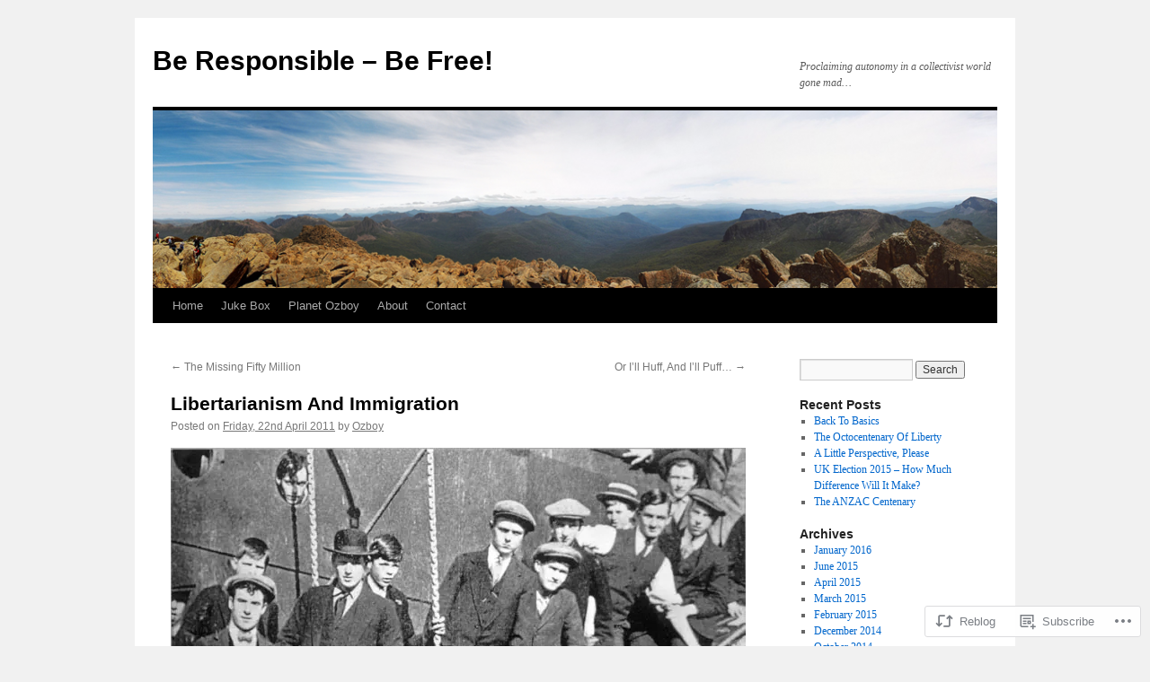

--- FILE ---
content_type: text/html; charset=UTF-8
request_url: https://libertygibbert.com/2011/04/22/libertarianism-and-immigration/
body_size: 46085
content:
<!DOCTYPE html>
<html lang="en">
<head>
<meta charset="UTF-8" />
<title>
Libertarianism And Immigration | Be Responsible &#8211; Be Free!</title>
<link rel="profile" href="https://gmpg.org/xfn/11" />
<link rel="stylesheet" type="text/css" media="all" href="https://s0.wp.com/wp-content/themes/pub/twentyten/style.css?m=1659017451i&amp;ver=20190507" />
<link rel="pingback" href="https://libertygibbert.com/xmlrpc.php">
<meta name='robots' content='max-image-preview:large' />

<!-- Async WordPress.com Remote Login -->
<script id="wpcom_remote_login_js">
var wpcom_remote_login_extra_auth = '';
function wpcom_remote_login_remove_dom_node_id( element_id ) {
	var dom_node = document.getElementById( element_id );
	if ( dom_node ) { dom_node.parentNode.removeChild( dom_node ); }
}
function wpcom_remote_login_remove_dom_node_classes( class_name ) {
	var dom_nodes = document.querySelectorAll( '.' + class_name );
	for ( var i = 0; i < dom_nodes.length; i++ ) {
		dom_nodes[ i ].parentNode.removeChild( dom_nodes[ i ] );
	}
}
function wpcom_remote_login_final_cleanup() {
	wpcom_remote_login_remove_dom_node_classes( "wpcom_remote_login_msg" );
	wpcom_remote_login_remove_dom_node_id( "wpcom_remote_login_key" );
	wpcom_remote_login_remove_dom_node_id( "wpcom_remote_login_validate" );
	wpcom_remote_login_remove_dom_node_id( "wpcom_remote_login_js" );
	wpcom_remote_login_remove_dom_node_id( "wpcom_request_access_iframe" );
	wpcom_remote_login_remove_dom_node_id( "wpcom_request_access_styles" );
}

// Watch for messages back from the remote login
window.addEventListener( "message", function( e ) {
	if ( e.origin === "https://r-login.wordpress.com" ) {
		var data = {};
		try {
			data = JSON.parse( e.data );
		} catch( e ) {
			wpcom_remote_login_final_cleanup();
			return;
		}

		if ( data.msg === 'LOGIN' ) {
			// Clean up the login check iframe
			wpcom_remote_login_remove_dom_node_id( "wpcom_remote_login_key" );

			var id_regex = new RegExp( /^[0-9]+$/ );
			var token_regex = new RegExp( /^.*|.*|.*$/ );
			if (
				token_regex.test( data.token )
				&& id_regex.test( data.wpcomid )
			) {
				// We have everything we need to ask for a login
				var script = document.createElement( "script" );
				script.setAttribute( "id", "wpcom_remote_login_validate" );
				script.src = '/remote-login.php?wpcom_remote_login=validate'
					+ '&wpcomid=' + data.wpcomid
					+ '&token=' + encodeURIComponent( data.token )
					+ '&host=' + window.location.protocol
					+ '//' + window.location.hostname
					+ '&postid=2165'
					+ '&is_singular=1';
				document.body.appendChild( script );
			}

			return;
		}

		// Safari ITP, not logged in, so redirect
		if ( data.msg === 'LOGIN-REDIRECT' ) {
			window.location = 'https://wordpress.com/log-in?redirect_to=' + window.location.href;
			return;
		}

		// Safari ITP, storage access failed, remove the request
		if ( data.msg === 'LOGIN-REMOVE' ) {
			var css_zap = 'html { -webkit-transition: margin-top 1s; transition: margin-top 1s; } /* 9001 */ html { margin-top: 0 !important; } * html body { margin-top: 0 !important; } @media screen and ( max-width: 782px ) { html { margin-top: 0 !important; } * html body { margin-top: 0 !important; } }';
			var style_zap = document.createElement( 'style' );
			style_zap.type = 'text/css';
			style_zap.appendChild( document.createTextNode( css_zap ) );
			document.body.appendChild( style_zap );

			var e = document.getElementById( 'wpcom_request_access_iframe' );
			e.parentNode.removeChild( e );

			document.cookie = 'wordpress_com_login_access=denied; path=/; max-age=31536000';

			return;
		}

		// Safari ITP
		if ( data.msg === 'REQUEST_ACCESS' ) {
			console.log( 'request access: safari' );

			// Check ITP iframe enable/disable knob
			if ( wpcom_remote_login_extra_auth !== 'safari_itp_iframe' ) {
				return;
			}

			// If we are in a "private window" there is no ITP.
			var private_window = false;
			try {
				var opendb = window.openDatabase( null, null, null, null );
			} catch( e ) {
				private_window = true;
			}

			if ( private_window ) {
				console.log( 'private window' );
				return;
			}

			var iframe = document.createElement( 'iframe' );
			iframe.id = 'wpcom_request_access_iframe';
			iframe.setAttribute( 'scrolling', 'no' );
			iframe.setAttribute( 'sandbox', 'allow-storage-access-by-user-activation allow-scripts allow-same-origin allow-top-navigation-by-user-activation' );
			iframe.src = 'https://r-login.wordpress.com/remote-login.php?wpcom_remote_login=request_access&origin=' + encodeURIComponent( data.origin ) + '&wpcomid=' + encodeURIComponent( data.wpcomid );

			var css = 'html { -webkit-transition: margin-top 1s; transition: margin-top 1s; } /* 9001 */ html { margin-top: 46px !important; } * html body { margin-top: 46px !important; } @media screen and ( max-width: 660px ) { html { margin-top: 71px !important; } * html body { margin-top: 71px !important; } #wpcom_request_access_iframe { display: block; height: 71px !important; } } #wpcom_request_access_iframe { border: 0px; height: 46px; position: fixed; top: 0; left: 0; width: 100%; min-width: 100%; z-index: 99999; background: #23282d; } ';

			var style = document.createElement( 'style' );
			style.type = 'text/css';
			style.id = 'wpcom_request_access_styles';
			style.appendChild( document.createTextNode( css ) );
			document.body.appendChild( style );

			document.body.appendChild( iframe );
		}

		if ( data.msg === 'DONE' ) {
			wpcom_remote_login_final_cleanup();
		}
	}
}, false );

// Inject the remote login iframe after the page has had a chance to load
// more critical resources
window.addEventListener( "DOMContentLoaded", function( e ) {
	var iframe = document.createElement( "iframe" );
	iframe.style.display = "none";
	iframe.setAttribute( "scrolling", "no" );
	iframe.setAttribute( "id", "wpcom_remote_login_key" );
	iframe.src = "https://r-login.wordpress.com/remote-login.php"
		+ "?wpcom_remote_login=key"
		+ "&origin=aHR0cHM6Ly9saWJlcnR5Z2liYmVydC5jb20%3D"
		+ "&wpcomid=13586084"
		+ "&time=" + Math.floor( Date.now() / 1000 );
	document.body.appendChild( iframe );
}, false );
</script>
<link rel='dns-prefetch' href='//s0.wp.com' />
<link rel="alternate" type="application/rss+xml" title="Be Responsible - Be Free! &raquo; Feed" href="https://libertygibbert.com/feed/" />
<link rel="alternate" type="application/rss+xml" title="Be Responsible - Be Free! &raquo; Comments Feed" href="https://libertygibbert.com/comments/feed/" />
<link rel="alternate" type="application/rss+xml" title="Be Responsible - Be Free! &raquo; Libertarianism And Immigration Comments Feed" href="https://libertygibbert.com/2011/04/22/libertarianism-and-immigration/feed/" />
	<script type="text/javascript">
		/* <![CDATA[ */
		function addLoadEvent(func) {
			var oldonload = window.onload;
			if (typeof window.onload != 'function') {
				window.onload = func;
			} else {
				window.onload = function () {
					oldonload();
					func();
				}
			}
		}
		/* ]]> */
	</script>
	<link crossorigin='anonymous' rel='stylesheet' id='all-css-0-1' href='/_static/??-eJxtzEkKgDAMQNELWYNjcSGeRdog1Q7BpHh9UQRBXD74fDhImRQFo0DIinxeXGRYUWg222PgHCEkmz0y7OhnQasosXxUGuYC/o/ebfh+b135FMZKd02th77t1hMpiDR+&cssminify=yes' type='text/css' media='all' />
<style id='wp-emoji-styles-inline-css'>

	img.wp-smiley, img.emoji {
		display: inline !important;
		border: none !important;
		box-shadow: none !important;
		height: 1em !important;
		width: 1em !important;
		margin: 0 0.07em !important;
		vertical-align: -0.1em !important;
		background: none !important;
		padding: 0 !important;
	}
/*# sourceURL=wp-emoji-styles-inline-css */
</style>
<link crossorigin='anonymous' rel='stylesheet' id='all-css-2-1' href='/wp-content/plugins/gutenberg-core/v22.2.0/build/styles/block-library/style.css?m=1764855221i&cssminify=yes' type='text/css' media='all' />
<style id='wp-block-library-inline-css'>
.has-text-align-justify {
	text-align:justify;
}
.has-text-align-justify{text-align:justify;}

/*# sourceURL=wp-block-library-inline-css */
</style><style id='global-styles-inline-css'>
:root{--wp--preset--aspect-ratio--square: 1;--wp--preset--aspect-ratio--4-3: 4/3;--wp--preset--aspect-ratio--3-4: 3/4;--wp--preset--aspect-ratio--3-2: 3/2;--wp--preset--aspect-ratio--2-3: 2/3;--wp--preset--aspect-ratio--16-9: 16/9;--wp--preset--aspect-ratio--9-16: 9/16;--wp--preset--color--black: #000;--wp--preset--color--cyan-bluish-gray: #abb8c3;--wp--preset--color--white: #fff;--wp--preset--color--pale-pink: #f78da7;--wp--preset--color--vivid-red: #cf2e2e;--wp--preset--color--luminous-vivid-orange: #ff6900;--wp--preset--color--luminous-vivid-amber: #fcb900;--wp--preset--color--light-green-cyan: #7bdcb5;--wp--preset--color--vivid-green-cyan: #00d084;--wp--preset--color--pale-cyan-blue: #8ed1fc;--wp--preset--color--vivid-cyan-blue: #0693e3;--wp--preset--color--vivid-purple: #9b51e0;--wp--preset--color--blue: #0066cc;--wp--preset--color--medium-gray: #666;--wp--preset--color--light-gray: #f1f1f1;--wp--preset--gradient--vivid-cyan-blue-to-vivid-purple: linear-gradient(135deg,rgb(6,147,227) 0%,rgb(155,81,224) 100%);--wp--preset--gradient--light-green-cyan-to-vivid-green-cyan: linear-gradient(135deg,rgb(122,220,180) 0%,rgb(0,208,130) 100%);--wp--preset--gradient--luminous-vivid-amber-to-luminous-vivid-orange: linear-gradient(135deg,rgb(252,185,0) 0%,rgb(255,105,0) 100%);--wp--preset--gradient--luminous-vivid-orange-to-vivid-red: linear-gradient(135deg,rgb(255,105,0) 0%,rgb(207,46,46) 100%);--wp--preset--gradient--very-light-gray-to-cyan-bluish-gray: linear-gradient(135deg,rgb(238,238,238) 0%,rgb(169,184,195) 100%);--wp--preset--gradient--cool-to-warm-spectrum: linear-gradient(135deg,rgb(74,234,220) 0%,rgb(151,120,209) 20%,rgb(207,42,186) 40%,rgb(238,44,130) 60%,rgb(251,105,98) 80%,rgb(254,248,76) 100%);--wp--preset--gradient--blush-light-purple: linear-gradient(135deg,rgb(255,206,236) 0%,rgb(152,150,240) 100%);--wp--preset--gradient--blush-bordeaux: linear-gradient(135deg,rgb(254,205,165) 0%,rgb(254,45,45) 50%,rgb(107,0,62) 100%);--wp--preset--gradient--luminous-dusk: linear-gradient(135deg,rgb(255,203,112) 0%,rgb(199,81,192) 50%,rgb(65,88,208) 100%);--wp--preset--gradient--pale-ocean: linear-gradient(135deg,rgb(255,245,203) 0%,rgb(182,227,212) 50%,rgb(51,167,181) 100%);--wp--preset--gradient--electric-grass: linear-gradient(135deg,rgb(202,248,128) 0%,rgb(113,206,126) 100%);--wp--preset--gradient--midnight: linear-gradient(135deg,rgb(2,3,129) 0%,rgb(40,116,252) 100%);--wp--preset--font-size--small: 13px;--wp--preset--font-size--medium: 20px;--wp--preset--font-size--large: 36px;--wp--preset--font-size--x-large: 42px;--wp--preset--font-family--albert-sans: 'Albert Sans', sans-serif;--wp--preset--font-family--alegreya: Alegreya, serif;--wp--preset--font-family--arvo: Arvo, serif;--wp--preset--font-family--bodoni-moda: 'Bodoni Moda', serif;--wp--preset--font-family--bricolage-grotesque: 'Bricolage Grotesque', sans-serif;--wp--preset--font-family--cabin: Cabin, sans-serif;--wp--preset--font-family--chivo: Chivo, sans-serif;--wp--preset--font-family--commissioner: Commissioner, sans-serif;--wp--preset--font-family--cormorant: Cormorant, serif;--wp--preset--font-family--courier-prime: 'Courier Prime', monospace;--wp--preset--font-family--crimson-pro: 'Crimson Pro', serif;--wp--preset--font-family--dm-mono: 'DM Mono', monospace;--wp--preset--font-family--dm-sans: 'DM Sans', sans-serif;--wp--preset--font-family--dm-serif-display: 'DM Serif Display', serif;--wp--preset--font-family--domine: Domine, serif;--wp--preset--font-family--eb-garamond: 'EB Garamond', serif;--wp--preset--font-family--epilogue: Epilogue, sans-serif;--wp--preset--font-family--fahkwang: Fahkwang, sans-serif;--wp--preset--font-family--figtree: Figtree, sans-serif;--wp--preset--font-family--fira-sans: 'Fira Sans', sans-serif;--wp--preset--font-family--fjalla-one: 'Fjalla One', sans-serif;--wp--preset--font-family--fraunces: Fraunces, serif;--wp--preset--font-family--gabarito: Gabarito, system-ui;--wp--preset--font-family--ibm-plex-mono: 'IBM Plex Mono', monospace;--wp--preset--font-family--ibm-plex-sans: 'IBM Plex Sans', sans-serif;--wp--preset--font-family--ibarra-real-nova: 'Ibarra Real Nova', serif;--wp--preset--font-family--instrument-serif: 'Instrument Serif', serif;--wp--preset--font-family--inter: Inter, sans-serif;--wp--preset--font-family--josefin-sans: 'Josefin Sans', sans-serif;--wp--preset--font-family--jost: Jost, sans-serif;--wp--preset--font-family--libre-baskerville: 'Libre Baskerville', serif;--wp--preset--font-family--libre-franklin: 'Libre Franklin', sans-serif;--wp--preset--font-family--literata: Literata, serif;--wp--preset--font-family--lora: Lora, serif;--wp--preset--font-family--merriweather: Merriweather, serif;--wp--preset--font-family--montserrat: Montserrat, sans-serif;--wp--preset--font-family--newsreader: Newsreader, serif;--wp--preset--font-family--noto-sans-mono: 'Noto Sans Mono', sans-serif;--wp--preset--font-family--nunito: Nunito, sans-serif;--wp--preset--font-family--open-sans: 'Open Sans', sans-serif;--wp--preset--font-family--overpass: Overpass, sans-serif;--wp--preset--font-family--pt-serif: 'PT Serif', serif;--wp--preset--font-family--petrona: Petrona, serif;--wp--preset--font-family--piazzolla: Piazzolla, serif;--wp--preset--font-family--playfair-display: 'Playfair Display', serif;--wp--preset--font-family--plus-jakarta-sans: 'Plus Jakarta Sans', sans-serif;--wp--preset--font-family--poppins: Poppins, sans-serif;--wp--preset--font-family--raleway: Raleway, sans-serif;--wp--preset--font-family--roboto: Roboto, sans-serif;--wp--preset--font-family--roboto-slab: 'Roboto Slab', serif;--wp--preset--font-family--rubik: Rubik, sans-serif;--wp--preset--font-family--rufina: Rufina, serif;--wp--preset--font-family--sora: Sora, sans-serif;--wp--preset--font-family--source-sans-3: 'Source Sans 3', sans-serif;--wp--preset--font-family--source-serif-4: 'Source Serif 4', serif;--wp--preset--font-family--space-mono: 'Space Mono', monospace;--wp--preset--font-family--syne: Syne, sans-serif;--wp--preset--font-family--texturina: Texturina, serif;--wp--preset--font-family--urbanist: Urbanist, sans-serif;--wp--preset--font-family--work-sans: 'Work Sans', sans-serif;--wp--preset--spacing--20: 0.44rem;--wp--preset--spacing--30: 0.67rem;--wp--preset--spacing--40: 1rem;--wp--preset--spacing--50: 1.5rem;--wp--preset--spacing--60: 2.25rem;--wp--preset--spacing--70: 3.38rem;--wp--preset--spacing--80: 5.06rem;--wp--preset--shadow--natural: 6px 6px 9px rgba(0, 0, 0, 0.2);--wp--preset--shadow--deep: 12px 12px 50px rgba(0, 0, 0, 0.4);--wp--preset--shadow--sharp: 6px 6px 0px rgba(0, 0, 0, 0.2);--wp--preset--shadow--outlined: 6px 6px 0px -3px rgb(255, 255, 255), 6px 6px rgb(0, 0, 0);--wp--preset--shadow--crisp: 6px 6px 0px rgb(0, 0, 0);}:where(.is-layout-flex){gap: 0.5em;}:where(.is-layout-grid){gap: 0.5em;}body .is-layout-flex{display: flex;}.is-layout-flex{flex-wrap: wrap;align-items: center;}.is-layout-flex > :is(*, div){margin: 0;}body .is-layout-grid{display: grid;}.is-layout-grid > :is(*, div){margin: 0;}:where(.wp-block-columns.is-layout-flex){gap: 2em;}:where(.wp-block-columns.is-layout-grid){gap: 2em;}:where(.wp-block-post-template.is-layout-flex){gap: 1.25em;}:where(.wp-block-post-template.is-layout-grid){gap: 1.25em;}.has-black-color{color: var(--wp--preset--color--black) !important;}.has-cyan-bluish-gray-color{color: var(--wp--preset--color--cyan-bluish-gray) !important;}.has-white-color{color: var(--wp--preset--color--white) !important;}.has-pale-pink-color{color: var(--wp--preset--color--pale-pink) !important;}.has-vivid-red-color{color: var(--wp--preset--color--vivid-red) !important;}.has-luminous-vivid-orange-color{color: var(--wp--preset--color--luminous-vivid-orange) !important;}.has-luminous-vivid-amber-color{color: var(--wp--preset--color--luminous-vivid-amber) !important;}.has-light-green-cyan-color{color: var(--wp--preset--color--light-green-cyan) !important;}.has-vivid-green-cyan-color{color: var(--wp--preset--color--vivid-green-cyan) !important;}.has-pale-cyan-blue-color{color: var(--wp--preset--color--pale-cyan-blue) !important;}.has-vivid-cyan-blue-color{color: var(--wp--preset--color--vivid-cyan-blue) !important;}.has-vivid-purple-color{color: var(--wp--preset--color--vivid-purple) !important;}.has-black-background-color{background-color: var(--wp--preset--color--black) !important;}.has-cyan-bluish-gray-background-color{background-color: var(--wp--preset--color--cyan-bluish-gray) !important;}.has-white-background-color{background-color: var(--wp--preset--color--white) !important;}.has-pale-pink-background-color{background-color: var(--wp--preset--color--pale-pink) !important;}.has-vivid-red-background-color{background-color: var(--wp--preset--color--vivid-red) !important;}.has-luminous-vivid-orange-background-color{background-color: var(--wp--preset--color--luminous-vivid-orange) !important;}.has-luminous-vivid-amber-background-color{background-color: var(--wp--preset--color--luminous-vivid-amber) !important;}.has-light-green-cyan-background-color{background-color: var(--wp--preset--color--light-green-cyan) !important;}.has-vivid-green-cyan-background-color{background-color: var(--wp--preset--color--vivid-green-cyan) !important;}.has-pale-cyan-blue-background-color{background-color: var(--wp--preset--color--pale-cyan-blue) !important;}.has-vivid-cyan-blue-background-color{background-color: var(--wp--preset--color--vivid-cyan-blue) !important;}.has-vivid-purple-background-color{background-color: var(--wp--preset--color--vivid-purple) !important;}.has-black-border-color{border-color: var(--wp--preset--color--black) !important;}.has-cyan-bluish-gray-border-color{border-color: var(--wp--preset--color--cyan-bluish-gray) !important;}.has-white-border-color{border-color: var(--wp--preset--color--white) !important;}.has-pale-pink-border-color{border-color: var(--wp--preset--color--pale-pink) !important;}.has-vivid-red-border-color{border-color: var(--wp--preset--color--vivid-red) !important;}.has-luminous-vivid-orange-border-color{border-color: var(--wp--preset--color--luminous-vivid-orange) !important;}.has-luminous-vivid-amber-border-color{border-color: var(--wp--preset--color--luminous-vivid-amber) !important;}.has-light-green-cyan-border-color{border-color: var(--wp--preset--color--light-green-cyan) !important;}.has-vivid-green-cyan-border-color{border-color: var(--wp--preset--color--vivid-green-cyan) !important;}.has-pale-cyan-blue-border-color{border-color: var(--wp--preset--color--pale-cyan-blue) !important;}.has-vivid-cyan-blue-border-color{border-color: var(--wp--preset--color--vivid-cyan-blue) !important;}.has-vivid-purple-border-color{border-color: var(--wp--preset--color--vivid-purple) !important;}.has-vivid-cyan-blue-to-vivid-purple-gradient-background{background: var(--wp--preset--gradient--vivid-cyan-blue-to-vivid-purple) !important;}.has-light-green-cyan-to-vivid-green-cyan-gradient-background{background: var(--wp--preset--gradient--light-green-cyan-to-vivid-green-cyan) !important;}.has-luminous-vivid-amber-to-luminous-vivid-orange-gradient-background{background: var(--wp--preset--gradient--luminous-vivid-amber-to-luminous-vivid-orange) !important;}.has-luminous-vivid-orange-to-vivid-red-gradient-background{background: var(--wp--preset--gradient--luminous-vivid-orange-to-vivid-red) !important;}.has-very-light-gray-to-cyan-bluish-gray-gradient-background{background: var(--wp--preset--gradient--very-light-gray-to-cyan-bluish-gray) !important;}.has-cool-to-warm-spectrum-gradient-background{background: var(--wp--preset--gradient--cool-to-warm-spectrum) !important;}.has-blush-light-purple-gradient-background{background: var(--wp--preset--gradient--blush-light-purple) !important;}.has-blush-bordeaux-gradient-background{background: var(--wp--preset--gradient--blush-bordeaux) !important;}.has-luminous-dusk-gradient-background{background: var(--wp--preset--gradient--luminous-dusk) !important;}.has-pale-ocean-gradient-background{background: var(--wp--preset--gradient--pale-ocean) !important;}.has-electric-grass-gradient-background{background: var(--wp--preset--gradient--electric-grass) !important;}.has-midnight-gradient-background{background: var(--wp--preset--gradient--midnight) !important;}.has-small-font-size{font-size: var(--wp--preset--font-size--small) !important;}.has-medium-font-size{font-size: var(--wp--preset--font-size--medium) !important;}.has-large-font-size{font-size: var(--wp--preset--font-size--large) !important;}.has-x-large-font-size{font-size: var(--wp--preset--font-size--x-large) !important;}.has-albert-sans-font-family{font-family: var(--wp--preset--font-family--albert-sans) !important;}.has-alegreya-font-family{font-family: var(--wp--preset--font-family--alegreya) !important;}.has-arvo-font-family{font-family: var(--wp--preset--font-family--arvo) !important;}.has-bodoni-moda-font-family{font-family: var(--wp--preset--font-family--bodoni-moda) !important;}.has-bricolage-grotesque-font-family{font-family: var(--wp--preset--font-family--bricolage-grotesque) !important;}.has-cabin-font-family{font-family: var(--wp--preset--font-family--cabin) !important;}.has-chivo-font-family{font-family: var(--wp--preset--font-family--chivo) !important;}.has-commissioner-font-family{font-family: var(--wp--preset--font-family--commissioner) !important;}.has-cormorant-font-family{font-family: var(--wp--preset--font-family--cormorant) !important;}.has-courier-prime-font-family{font-family: var(--wp--preset--font-family--courier-prime) !important;}.has-crimson-pro-font-family{font-family: var(--wp--preset--font-family--crimson-pro) !important;}.has-dm-mono-font-family{font-family: var(--wp--preset--font-family--dm-mono) !important;}.has-dm-sans-font-family{font-family: var(--wp--preset--font-family--dm-sans) !important;}.has-dm-serif-display-font-family{font-family: var(--wp--preset--font-family--dm-serif-display) !important;}.has-domine-font-family{font-family: var(--wp--preset--font-family--domine) !important;}.has-eb-garamond-font-family{font-family: var(--wp--preset--font-family--eb-garamond) !important;}.has-epilogue-font-family{font-family: var(--wp--preset--font-family--epilogue) !important;}.has-fahkwang-font-family{font-family: var(--wp--preset--font-family--fahkwang) !important;}.has-figtree-font-family{font-family: var(--wp--preset--font-family--figtree) !important;}.has-fira-sans-font-family{font-family: var(--wp--preset--font-family--fira-sans) !important;}.has-fjalla-one-font-family{font-family: var(--wp--preset--font-family--fjalla-one) !important;}.has-fraunces-font-family{font-family: var(--wp--preset--font-family--fraunces) !important;}.has-gabarito-font-family{font-family: var(--wp--preset--font-family--gabarito) !important;}.has-ibm-plex-mono-font-family{font-family: var(--wp--preset--font-family--ibm-plex-mono) !important;}.has-ibm-plex-sans-font-family{font-family: var(--wp--preset--font-family--ibm-plex-sans) !important;}.has-ibarra-real-nova-font-family{font-family: var(--wp--preset--font-family--ibarra-real-nova) !important;}.has-instrument-serif-font-family{font-family: var(--wp--preset--font-family--instrument-serif) !important;}.has-inter-font-family{font-family: var(--wp--preset--font-family--inter) !important;}.has-josefin-sans-font-family{font-family: var(--wp--preset--font-family--josefin-sans) !important;}.has-jost-font-family{font-family: var(--wp--preset--font-family--jost) !important;}.has-libre-baskerville-font-family{font-family: var(--wp--preset--font-family--libre-baskerville) !important;}.has-libre-franklin-font-family{font-family: var(--wp--preset--font-family--libre-franklin) !important;}.has-literata-font-family{font-family: var(--wp--preset--font-family--literata) !important;}.has-lora-font-family{font-family: var(--wp--preset--font-family--lora) !important;}.has-merriweather-font-family{font-family: var(--wp--preset--font-family--merriweather) !important;}.has-montserrat-font-family{font-family: var(--wp--preset--font-family--montserrat) !important;}.has-newsreader-font-family{font-family: var(--wp--preset--font-family--newsreader) !important;}.has-noto-sans-mono-font-family{font-family: var(--wp--preset--font-family--noto-sans-mono) !important;}.has-nunito-font-family{font-family: var(--wp--preset--font-family--nunito) !important;}.has-open-sans-font-family{font-family: var(--wp--preset--font-family--open-sans) !important;}.has-overpass-font-family{font-family: var(--wp--preset--font-family--overpass) !important;}.has-pt-serif-font-family{font-family: var(--wp--preset--font-family--pt-serif) !important;}.has-petrona-font-family{font-family: var(--wp--preset--font-family--petrona) !important;}.has-piazzolla-font-family{font-family: var(--wp--preset--font-family--piazzolla) !important;}.has-playfair-display-font-family{font-family: var(--wp--preset--font-family--playfair-display) !important;}.has-plus-jakarta-sans-font-family{font-family: var(--wp--preset--font-family--plus-jakarta-sans) !important;}.has-poppins-font-family{font-family: var(--wp--preset--font-family--poppins) !important;}.has-raleway-font-family{font-family: var(--wp--preset--font-family--raleway) !important;}.has-roboto-font-family{font-family: var(--wp--preset--font-family--roboto) !important;}.has-roboto-slab-font-family{font-family: var(--wp--preset--font-family--roboto-slab) !important;}.has-rubik-font-family{font-family: var(--wp--preset--font-family--rubik) !important;}.has-rufina-font-family{font-family: var(--wp--preset--font-family--rufina) !important;}.has-sora-font-family{font-family: var(--wp--preset--font-family--sora) !important;}.has-source-sans-3-font-family{font-family: var(--wp--preset--font-family--source-sans-3) !important;}.has-source-serif-4-font-family{font-family: var(--wp--preset--font-family--source-serif-4) !important;}.has-space-mono-font-family{font-family: var(--wp--preset--font-family--space-mono) !important;}.has-syne-font-family{font-family: var(--wp--preset--font-family--syne) !important;}.has-texturina-font-family{font-family: var(--wp--preset--font-family--texturina) !important;}.has-urbanist-font-family{font-family: var(--wp--preset--font-family--urbanist) !important;}.has-work-sans-font-family{font-family: var(--wp--preset--font-family--work-sans) !important;}
/*# sourceURL=global-styles-inline-css */
</style>

<style id='classic-theme-styles-inline-css'>
/*! This file is auto-generated */
.wp-block-button__link{color:#fff;background-color:#32373c;border-radius:9999px;box-shadow:none;text-decoration:none;padding:calc(.667em + 2px) calc(1.333em + 2px);font-size:1.125em}.wp-block-file__button{background:#32373c;color:#fff;text-decoration:none}
/*# sourceURL=/wp-includes/css/classic-themes.min.css */
</style>
<link crossorigin='anonymous' rel='stylesheet' id='all-css-4-1' href='/_static/??-eJyNjs0KAjEMhF/IGBdccQ/is7Q11mr/aFrKvr1RL4qyeAmZYb5ksGcwKVaKFUOD7Jt1kdGkQuKHrCpKItDJKfIUJLY2zCv8jfUsDGidCzGDzOBagHoRkL+4l425aaxdjFlc1D6Z259ZrrMneP5cKlVIjlpZLUrqTS5BlhJIFVVdih8Czl658kCP4TDshs12nMb9dL0D5+N7rw==&cssminify=yes' type='text/css' media='all' />
<style id='jetpack-global-styles-frontend-style-inline-css'>
:root { --font-headings: unset; --font-base: unset; --font-headings-default: -apple-system,BlinkMacSystemFont,"Segoe UI",Roboto,Oxygen-Sans,Ubuntu,Cantarell,"Helvetica Neue",sans-serif; --font-base-default: -apple-system,BlinkMacSystemFont,"Segoe UI",Roboto,Oxygen-Sans,Ubuntu,Cantarell,"Helvetica Neue",sans-serif;}
/*# sourceURL=jetpack-global-styles-frontend-style-inline-css */
</style>
<link crossorigin='anonymous' rel='stylesheet' id='all-css-6-1' href='/_static/??-eJyNjcsKAjEMRX/IGtQZBxfip0hMS9sxTYppGfx7H7gRN+7ugcs5sFRHKi1Ig9Jd5R6zGMyhVaTrh8G6QFHfORhYwlvw6P39PbPENZmt4G/ROQuBKWVkxxrVvuBH1lIoz2waILJekF+HUzlupnG3nQ77YZwfuRJIaQ==&cssminify=yes' type='text/css' media='all' />
<script type="text/javascript" id="jetpack_related-posts-js-extra">
/* <![CDATA[ */
var related_posts_js_options = {"post_heading":"h4"};
//# sourceURL=jetpack_related-posts-js-extra
/* ]]> */
</script>
<script type="text/javascript" id="wpcom-actionbar-placeholder-js-extra">
/* <![CDATA[ */
var actionbardata = {"siteID":"13586084","postID":"2165","siteURL":"https://libertygibbert.com","xhrURL":"https://libertygibbert.com/wp-admin/admin-ajax.php","nonce":"bdae942ed4","isLoggedIn":"","statusMessage":"","subsEmailDefault":"instantly","proxyScriptUrl":"https://s0.wp.com/wp-content/js/wpcom-proxy-request.js?m=1513050504i&amp;ver=20211021","shortlink":"https://wp.me/pV0mo-yV","i18n":{"followedText":"New posts from this site will now appear in your \u003Ca href=\"https://wordpress.com/reader\"\u003EReader\u003C/a\u003E","foldBar":"Collapse this bar","unfoldBar":"Expand this bar","shortLinkCopied":"Shortlink copied to clipboard."}};
//# sourceURL=wpcom-actionbar-placeholder-js-extra
/* ]]> */
</script>
<script type="text/javascript" id="jetpack-mu-wpcom-settings-js-before">
/* <![CDATA[ */
var JETPACK_MU_WPCOM_SETTINGS = {"assetsUrl":"https://s0.wp.com/wp-content/mu-plugins/jetpack-mu-wpcom-plugin/sun/jetpack_vendor/automattic/jetpack-mu-wpcom/src/build/"};
//# sourceURL=jetpack-mu-wpcom-settings-js-before
/* ]]> */
</script>
<script crossorigin='anonymous' type='text/javascript'  src='/_static/??/wp-content/mu-plugins/jetpack-plugin/sun/_inc/build/related-posts/related-posts.min.js,/wp-content/js/rlt-proxy.js?m=1755011788j'></script>
<script type="text/javascript" id="rlt-proxy-js-after">
/* <![CDATA[ */
	rltInitialize( {"token":null,"iframeOrigins":["https:\/\/widgets.wp.com"]} );
//# sourceURL=rlt-proxy-js-after
/* ]]> */
</script>
<link rel="EditURI" type="application/rsd+xml" title="RSD" href="https://libertygibbert.wordpress.com/xmlrpc.php?rsd" />
<meta name="generator" content="WordPress.com" />
<link rel="canonical" href="https://libertygibbert.com/2011/04/22/libertarianism-and-immigration/" />
<link rel='shortlink' href='https://wp.me/pV0mo-yV' />
<link rel="alternate" type="application/json+oembed" href="https://public-api.wordpress.com/oembed/?format=json&amp;url=https%3A%2F%2Flibertygibbert.com%2F2011%2F04%2F22%2Flibertarianism-and-immigration%2F&amp;for=wpcom-auto-discovery" /><link rel="alternate" type="application/xml+oembed" href="https://public-api.wordpress.com/oembed/?format=xml&amp;url=https%3A%2F%2Flibertygibbert.com%2F2011%2F04%2F22%2Flibertarianism-and-immigration%2F&amp;for=wpcom-auto-discovery" />
<!-- Jetpack Open Graph Tags -->
<meta property="og:type" content="article" />
<meta property="og:title" content="Libertarianism And Immigration" />
<meta property="og:url" content="https://libertygibbert.com/2011/04/22/libertarianism-and-immigration/" />
<meta property="og:description" content="I was going to wait a while before tackling this issue, but it has become topical in so many countries, including those of most of you reading this, that it&#8217;s appropriate we look at it today.…" />
<meta property="article:published_time" content="2011-04-22T06:34:28+00:00" />
<meta property="article:modified_time" content="2013-07-25T11:13:13+00:00" />
<meta property="og:site_name" content="Be Responsible - Be Free!" />
<meta property="og:image" content="https://libertygibbert.com/wp-content/uploads/2011/04/immigrants1.jpg" />
<meta property="og:image:width" content="640" />
<meta property="og:image:height" content="400" />
<meta property="og:image:alt" content="" />
<meta property="og:locale" content="en_US" />
<meta property="article:publisher" content="https://www.facebook.com/WordPresscom" />
<meta name="twitter:text:title" content="Libertarianism And Immigration" />
<meta name="twitter:image" content="https://libertygibbert.com/wp-content/uploads/2011/04/immigrants1.jpg?w=640" />
<meta name="twitter:card" content="summary_large_image" />

<!-- End Jetpack Open Graph Tags -->
<link rel="shortcut icon" type="image/x-icon" href="https://secure.gravatar.com/blavatar/579b2ad946b40beb8330f4b3e3e4dd9a9a3e6e5d3ee47a373d4db65c7f2cf146?s=32" sizes="16x16" />
<link rel="icon" type="image/x-icon" href="https://secure.gravatar.com/blavatar/579b2ad946b40beb8330f4b3e3e4dd9a9a3e6e5d3ee47a373d4db65c7f2cf146?s=32" sizes="16x16" />
<link rel="apple-touch-icon" href="https://secure.gravatar.com/blavatar/579b2ad946b40beb8330f4b3e3e4dd9a9a3e6e5d3ee47a373d4db65c7f2cf146?s=114" />
<link rel='openid.server' href='https://libertygibbert.com/?openidserver=1' />
<link rel='openid.delegate' href='https://libertygibbert.com/' />
<link rel="search" type="application/opensearchdescription+xml" href="https://libertygibbert.com/osd.xml" title="Be Responsible - Be Free!" />
<link rel="search" type="application/opensearchdescription+xml" href="https://s1.wp.com/opensearch.xml" title="WordPress.com" />
<meta name="description" content="I was going to wait a while before tackling this issue, but it has become topical in so many countries, including those of most of you reading this, that it&#039;s appropriate we look at it today. It isn&#039;t a cut and dried issue, and there is no one-sentence solution that is at once practical, possible,&hellip;" />
<link crossorigin='anonymous' rel='stylesheet' id='all-css-0-3' href='/_static/??-eJyNjM0KgzAQBl9I/ag/lR6KjyK6LhJNNsHN4uuXQuvZ4wzD4EwlRcksGcHK5G11otg4p4n2H0NNMDohzD7SrtDTJT4qUi1wexDiYp4VNB3RlP3V/MX3N4T3o++aun892277AK5vOq4=&cssminify=yes' type='text/css' media='all' />
</head>

<body class="wp-singular post-template-default single single-post postid-2165 single-format-standard custom-background wp-theme-pubtwentyten customizer-styles-applied single-author jetpack-reblog-enabled">
<div id="wrapper" class="hfeed">
	<div id="header">
		<div id="masthead">
			<div id="branding" role="banner">
								<div id="site-title">
					<span>
						<a href="https://libertygibbert.com/" title="Be Responsible &#8211; Be Free!" rel="home">Be Responsible &#8211; Be Free!</a>
					</span>
				</div>
				<div id="site-description">Proclaiming autonomy in a collectivist world gone mad&#8230;</div>

									<a class="home-link" href="https://libertygibbert.com/" title="Be Responsible &#8211; Be Free!" rel="home">
						<img src="https://libertygibbert.com/wp-content/uploads/2012/08/cropped-mt_ossa_panorama2.png" width="940" height="198" alt="" />
					</a>
								</div><!-- #branding -->

			<div id="access" role="navigation">
								<div class="skip-link screen-reader-text"><a href="#content" title="Skip to content">Skip to content</a></div>
				<div class="menu"><ul>
<li ><a href="https://libertygibbert.com/">Home</a></li><li class="page_item page-item-995"><a href="https://libertygibbert.com/juke-box/">Juke Box</a></li>
<li class="page_item page-item-2339 page_item_has_children"><a href="https://libertygibbert.com/planet-ozboy/">Planet Ozboy</a>
<ul class='children'>
	<li class="page_item page-item-3025 page_item_has_children"><a href="https://libertygibbert.com/planet-ozboy/oz-on-the-road/">Oz On the&nbsp;Road</a>
	<ul class='children'>
		<li class="page_item page-item-3105"><a href="https://libertygibbert.com/planet-ozboy/oz-on-the-road/day-01/">Day 1</a></li>
		<li class="page_item page-item-3108"><a href="https://libertygibbert.com/planet-ozboy/oz-on-the-road/day-02/">Day 2</a></li>
		<li class="page_item page-item-3119"><a href="https://libertygibbert.com/planet-ozboy/oz-on-the-road/day-03/">Day 3</a></li>
		<li class="page_item page-item-3126"><a href="https://libertygibbert.com/planet-ozboy/oz-on-the-road/day-04/">Day 4</a></li>
		<li class="page_item page-item-3129"><a href="https://libertygibbert.com/planet-ozboy/oz-on-the-road/day-05/">Day 5</a></li>
		<li class="page_item page-item-3172"><a href="https://libertygibbert.com/planet-ozboy/oz-on-the-road/day-06/">Day 6</a></li>
		<li class="page_item page-item-3197"><a href="https://libertygibbert.com/planet-ozboy/oz-on-the-road/day-07/">Day 7</a></li>
		<li class="page_item page-item-3230"><a href="https://libertygibbert.com/planet-ozboy/oz-on-the-road/day-08/">Day 8</a></li>
		<li class="page_item page-item-3277"><a href="https://libertygibbert.com/planet-ozboy/oz-on-the-road/day-09/">Day 9</a></li>
	</ul>
</li>
	<li class="page_item page-item-4097 page_item_has_children"><a href="https://libertygibbert.com/planet-ozboy/the-apple-isle/">The Apple Isle</a>
	<ul class='children'>
		<li class="page_item page-item-4099"><a href="https://libertygibbert.com/planet-ozboy/the-apple-isle/hobart-in-the-1960s/">Hobart in the&nbsp;1960s</a></li>
		<li class="page_item page-item-840"><a href="https://libertygibbert.com/planet-ozboy/the-apple-isle/port-arthur-monument/">Port Arthur Monument</a></li>
		<li class="page_item page-item-4119"><a href="https://libertygibbert.com/planet-ozboy/the-apple-isle/the-last-passenger-train/">The Last Passenger&nbsp;Train</a></li>
		<li class="page_item page-item-6095"><a href="https://libertygibbert.com/planet-ozboy/the-apple-isle/views-of-tasmania/">Views Of Tasmania</a></li>
	</ul>
</li>
	<li class="page_item page-item-5605"><a href="https://libertygibbert.com/planet-ozboy/the-twentieth-century-motor-company/">The Twentieth Century Motor&nbsp;Company</a></li>
	<li class="page_item page-item-5717"><a href="https://libertygibbert.com/planet-ozboy/toora-wind-farm/">Toora Wind Farm</a></li>
	<li class="page_item page-item-5875 page_item_has_children"><a href="https://libertygibbert.com/planet-ozboy/poetry/">Poetry</a>
	<ul class='children'>
		<li class="page_item page-item-5877"><a href="https://libertygibbert.com/planet-ozboy/poetry/clancy-of-the-overflow/">Clancy Of The&nbsp;Overflow</a></li>
	</ul>
</li>
</ul>
</li>
<li class="page_item page-item-2"><a href="https://libertygibbert.com/about/">About</a></li>
<li class="page_item page-item-872"><a href="https://libertygibbert.com/contact/">Contact</a></li>
</ul></div>
			</div><!-- #access -->
		</div><!-- #masthead -->
	</div><!-- #header -->

	<div id="main">

		<div id="container">
			<div id="content" role="main">

			

				<div id="nav-above" class="navigation">
					<div class="nav-previous"><a href="https://libertygibbert.com/2011/04/17/the-missing-fifty-million/" rel="prev"><span class="meta-nav">&larr;</span> The Missing Fifty&nbsp;Million</a></div>
					<div class="nav-next"><a href="https://libertygibbert.com/2011/04/23/or-ill-huff-and-ill-puff/" rel="next">Or I&#8217;ll Huff, And I&#8217;ll&nbsp;Puff&#8230; <span class="meta-nav">&rarr;</span></a></div>
				</div><!-- #nav-above -->

				<div id="post-2165" class="post-2165 post type-post status-publish format-standard hentry category-australia category-libertarianism category-rights">
											<h2 class="entry-title"><a href="https://libertygibbert.com/2011/04/22/libertarianism-and-immigration/" rel="bookmark">Libertarianism And Immigration</a></h2>					
					<div class="entry-meta">
						<span class="meta-prep meta-prep-author">Posted on</span> <a href="https://libertygibbert.com/2011/04/22/libertarianism-and-immigration/" title="4:34:28 pm" rel="bookmark"><span class="entry-date">Friday, 22nd April 2011</span></a> <span class="meta-sep">by</span> <span class="author vcard"><a class="url fn n" href="https://libertygibbert.com/author/libertygibbert/" title="View all posts by Ozboy">Ozboy</a></span>					</div><!-- .entry-meta -->

					<div class="entry-content">
						<p><a href="https://libertygibbert.com/wp-content/uploads/2011/04/immigrants1.jpg" target="_blank"><img data-attachment-id="2167" data-permalink="https://libertygibbert.com/2011/04/22/libertarianism-and-immigration/immigrants1/" data-orig-file="https://libertygibbert.com/wp-content/uploads/2011/04/immigrants1.jpg" data-orig-size="750,469" data-comments-opened="1" data-image-meta="{&quot;aperture&quot;:&quot;0&quot;,&quot;credit&quot;:&quot;&quot;,&quot;camera&quot;:&quot;&quot;,&quot;caption&quot;:&quot;&quot;,&quot;created_timestamp&quot;:&quot;0&quot;,&quot;copyright&quot;:&quot;&quot;,&quot;focal_length&quot;:&quot;0&quot;,&quot;iso&quot;:&quot;0&quot;,&quot;shutter_speed&quot;:&quot;0&quot;,&quot;title&quot;:&quot;&quot;}" data-image-title="British migrants arriving in Australia, 1921" data-image-description="" data-image-caption="" data-medium-file="https://libertygibbert.com/wp-content/uploads/2011/04/immigrants1.jpg?w=300" data-large-file="https://libertygibbert.com/wp-content/uploads/2011/04/immigrants1.jpg?w=640" class="aligncenter size-full wp-image-2167" title="British migrants arriving in Australia, 1921" alt="" src="https://libertygibbert.com/wp-content/uploads/2011/04/immigrants1.jpg?w=640&#038;h=400" width="640" height="400" srcset="https://libertygibbert.com/wp-content/uploads/2011/04/immigrants1.jpg?w=640&amp;h=400 640w, https://libertygibbert.com/wp-content/uploads/2011/04/immigrants1.jpg?w=150&amp;h=94 150w, https://libertygibbert.com/wp-content/uploads/2011/04/immigrants1.jpg?w=300&amp;h=188 300w, https://libertygibbert.com/wp-content/uploads/2011/04/immigrants1.jpg 750w" sizes="(max-width: 640px) 100vw, 640px" /></a><strong></strong></p>
<p><strong>I was going to wait a while before tackling this issue</strong>, but it has become topical in so many countries, including those of most of you reading this, that it&#8217;s appropriate we look at it today. It isn&#8217;t a cut and dried issue, and there is no one-sentence solution that is at once practical, possible, just and Libertarian. But let&#8217;s have a look and see where the first principles of Liberty take us here.</p>
<p><strong><span id="more-2165"></span>The Ricardian Fallacy</strong></p>
<p>Before we can look at immigration <em>per se</em>, we need to re-visit a principle of economics which <em>LibertyGibbert</em> <a href="https://libertygibbert.wordpress.com/2010/07/19/what-is-it-with-the-english-anyway/#Ricardo" target="_blank">tackled</a> nine months ago: Ricardo&#8217;s Law of Comparative Advantage. To refresh the memory of those who (like me) lack any formal training in economics, English economist and politician David Ricardo (1772-1823) demonstrated his law using a hypothetical example in which there were only two countries, England and Portugal, and only two products manufactured in each: cloth and wine. Portugal produced wine more efficiently than it did cloth, whereas England produced cloth more efficiently than it did wine. Portugal, moreover, produced <em>both</em> more efficiently than England produced <em>either</em>.</p>
<p>He then used some simple arithmentic to prove that it was in the interests of both countries for Portugal to abandon its textiles industry, even though it was better at it than England, and for England to cease winemaking, and for the two countries to concentrate on what they did best and trade for what they do not produce. It all adds up, of course. Provided that the <em>only</em> output parameter that matters is the total output of goods (or GDP, if you will).</p>
<p>But imagine now that <em>you</em> are an English winemaker at the time faced with this situation. You and your family have been in the winemaking trade for generations. Then one day, a government bureaucrat knocks on your door and informs you that henceforth, you may no longer produce wine, and will have to switch to weaving instead. Sorry about that, old chap. You can start Monday.</p>
<p>Only, you&#8217;re fully aware that it would take many years for you to become a proficient and prosperous weaver. Even after many lean years of apprenticeship, you&#8217;d only find yourself in a marketplace alongside all the long-established weavers who know all the tricks of the trade and with whom you couldn&#8217;t realistically compete for decades, or even generations, if ever. So, you start thinking. You&#8217;ve also heard on the grapevine (pun intended) that lots of new opportunities for winemakers have just opened up in Portugal, whose government had recently announced a huge expansion of its wine industry. So, there&#8217;s really only one intelligent solution that benefits <em>you personally</em>—GDP and the country be damned. You&#8217;re going to pack up shop and move to Portugal.</p>
<p>For that matter, now imagine you&#8217;re an English <em>weaver</em>. You&#8217;ve heard the government&#8217;s announcement regarding the massive expansion in the English textiles industry, and that&#8217;s all well and good. It&#8217;s just that, there are no more people than before in England to <em>buy</em> all that cloth, and you&#8217;re being told the excess product will have to be sold in new overseas markets, like Portugal. You&#8217;re highly sceptical of this, sensing a coming market glut and hugely increased local competition (from all those re-trained winemakers), and as far as the promises of new export markets are concerned, you suspect the government is spinning you a bit of a yarn (OK, I&#8217;m done punning now).</p>
<p>What&#8217;s more, you&#8217;ve heard that there&#8217;s a huge new opportunity opening up for <em>weavers</em> in Portugal, whose government may have mandated the closure of its textiles industry, but whose bureaucrats are rather less rigorous than their British counterparts in enforcing such <em>diktats,</em> and who in any case are happy to look the other way in exchange for a few escudos’ worth of a backhander. Furthermore, Portugal has better raw fibres available for textiles manufacture than does England, and produces bigger and better weaving looms. Didn&#8217;t Ricardo say so? In other words, you can make a lot more cloth in a year in Portugal than you can in England, and more cheaply. You, like the winemaker who lives in your village, have decided there is only one sensible course of action: emigrate to Portugal!</p>
<p>Now, Ricardo was intelligent enough (just) to realise that mass migration, fuelled by the promise of personal advantage, would pull the rug out from under his neat little formula. So implicitly, migration is disallowed under a Ricardian economy. He believed in practice the social dislocation involved in migration would dissuade most from wishing to do so anyway:</p>
<blockquote><p>Experience, however, shows, that the fancied or real insecurity of capital, when not under the immediate control of its owner, together with the natural disinclination which every man has to quit the country of his birth and connexions, and entrust himself with all his habits fixed, to a strange government and new laws, checks the emigration of capital.</p></blockquote>
<p>Ricardo thus betrayed his own blinkered, imperialist mindset, along with his inability to grasp the desperation of those faced with poverty and ruin at the hands of his own top-down, centrally planned, totalitarian, <em>a</em>human theory.</p>
<div data-shortcode="caption" id="attachment_2175" style="width: 550px" class="wp-caption aligncenter"><a href="https://libertygibbert.com/wp-content/uploads/2011/04/immigrants2.jpg" target="_blank"><img aria-describedby="caption-attachment-2175" data-attachment-id="2175" data-permalink="https://libertygibbert.com/2011/04/22/libertarianism-and-immigration/immigrants2/" data-orig-file="https://libertygibbert.com/wp-content/uploads/2011/04/immigrants2.jpg" data-orig-size="540,380" data-comments-opened="1" data-image-meta="{&quot;aperture&quot;:&quot;0&quot;,&quot;credit&quot;:&quot;&quot;,&quot;camera&quot;:&quot;&quot;,&quot;caption&quot;:&quot;&quot;,&quot;created_timestamp&quot;:&quot;0&quot;,&quot;copyright&quot;:&quot;&quot;,&quot;focal_length&quot;:&quot;0&quot;,&quot;iso&quot;:&quot;0&quot;,&quot;shutter_speed&quot;:&quot;0&quot;,&quot;title&quot;:&quot;&quot;}" data-image-title="Immigrants arriving in New York" data-image-description="" data-image-caption="&lt;p&gt;Ellis Island, New York City, circa 1900. Labour was in short supply, immigration laws were liberal and everyone benefited&lt;/p&gt;
" data-medium-file="https://libertygibbert.com/wp-content/uploads/2011/04/immigrants2.jpg?w=300" data-large-file="https://libertygibbert.com/wp-content/uploads/2011/04/immigrants2.jpg?w=540" class="size-full wp-image-2175" title="Immigrants arriving in New York" alt="" src="https://libertygibbert.com/wp-content/uploads/2011/04/immigrants2.jpg?w=640"   srcset="https://libertygibbert.com/wp-content/uploads/2011/04/immigrants2.jpg 540w, https://libertygibbert.com/wp-content/uploads/2011/04/immigrants2.jpg?w=150&amp;h=106 150w, https://libertygibbert.com/wp-content/uploads/2011/04/immigrants2.jpg?w=300&amp;h=211 300w" sizes="(max-width: 540px) 100vw, 540px" /></a><p id="caption-attachment-2175" class="wp-caption-text">Ellis Island, New York City, circa 1900. Labour was in short supply, immigration laws were liberal and everyone benefited</p></div>
<p><strong>Capital and Labour</strong></p>
<p>It&#8217;s telling that prior to the nineteenth-century export of Ricardian economics to the British Empire, and thence the world, migration of labour was a fairly unrestricted affair, in peacetime at least. Any man who wished to do so, and could find the means of transport, could pack up his bags, jump on board a ship, and pretty much go withersoever he wished. It was the movement of <em>capital</em> that was restricted, in the form of tariffs, duties, excise and bond. This, it is true, was in the age of colonial expansion, when the economies of the New World were booming, land supply appeared unlimited and labour, both skilled and unskilled, was in desperately short supply. It was in this atmosphere that American poet Emma Lazarus penned in 1883 the words of <em><a href="http://en.wikipedia.org/wiki/The_New_Colossus" target="_blank">The New Colossus</a></em>, now inextricably linked with the Statue of Liberty:</p>
<blockquote><p>Give me your tired, your poor,<br />
Your huddled masses yearning to breathe free,<br />
The wretched refuse of your teeming shore.<br />
Send these, the homeless, tempest-tost to me,<br />
I lift my lamp beside the golden door!</p></blockquote>
<p>Today, in an era of Ricardian, global interdependence of food, commodities and credit, the situation is exactly reversed: it is <em>capital</em> which can fly from nation to nation at the click of a mouse, and <em>labour</em> which is constrained within national borders, with ever-increasing determination.</p>
<p><strong>Diamond, Greenland, Lifeboats and Resource Depletion</strong></p>
<p>Whether or not you agree with his broader thesis, scientist, author and activist <a href="http://en.wikipedia.org/wiki/Jared_Diamond" target="_blank">Jared Diamond</a> captures the <em>fin de siècle</em> atmosphere of today&#8217;s immigration crisis in his 2005 work <em>Collapse</em>. In it, he analyses the means by which several societies failed; though the <em>proximate</em> cause is different in each case, Diamond argues the <em>ultimate</em> cause in each case was the failure to manage, and adapt to, the local natural environment. Chapter 8, <em>Norse Greenland&#8217;s End</em>, describes the dire predicament facing the Norsemen in their two settlements in Greenland at the end of the Medieval Warm Period, in particular Gardar, the largest farm in the more prosperous Eastern Settlement; it is worth quoting him here at length:</p>
<blockquote><p>Compared to Western Settlement, Eastern Settlement lay further south, was less marginal for Norse hay production, supported more people (4,000 instead of just 1,000) and was thus less at risk of collapse. Of course, colder climate was in the long run bad for Eastern Settlement as well as Western Settlement: it would just take a longer string of cold years to reduce the herds and drive people to starvation at Eastern Settlement. One can imagine the smaller and more marginal farms of the Eastern Settlement getting starved out. But what could have happened at Gardar, whose two cattle barns had space for 160 cows, and which had uncounted herds of sheep?</p>
<p>I would guess that, at the end, Gardar was like an overcrowded lifeboat. When hay production was failing and the livestock had all died or been eaten at the poorer farms of Eastern Settlement, their settlers would have tried to push their way onto the best farms that still had some animals: Brattahild, Hvalsey, Herjolfsnes, and last of all Gardar. The authority of the church officials at Gardar Cathedral, or of the landowning chief there, would have been acknowledged as long as they and the power of God were visibly protecting their parishioners and followers. But famine and associated disease would have caused a breakdown of respect for authority, much as the Greek historian Thucydides described in his terrifying account of the plague of Athens 2,000 years earlier. Starving people would have poured into Gardar, and the outnumbered chiefs and church officials could no longer prevent them from slaughtering the last cattle and sheep. Gardar&#8217;s supplies, which might have sufficed to keep Gardar&#8217;s own inhabitants alive if all the neighbours could have been kept out, would have been used up in the last winter when everybody tried to climb into the overcrowded lifeboat, eating the dogs and newborn livestock and the cows’ hoofs as they had at the end of Western Settlement.</p>
<p>I picture the scene at Gardar as like that in my home city of Los Angeles in 1992 at the time of the so-called Rodney King riots, when the aquittal of policemen on trial for brutally beating a poor person provoked thousands of outraged people from poor neighborhoods to spread out to loot businesses and rich neighborhoods. The greatly outnumbered police could do nothing more than put up pieces of yellow plastic warning tape across roads entering rich neighborhoods, in a futile gesture aimed at keeping the looters out. We are increasingly seeing a similar phenomenon on a global scale today, as illegal immigrants from poor countries pour into the overcrowded lifeboats represented by rich countries, and as our border controls prove no more able to stop that influx than were Gardar’s chiefs and Los Angeles’ yellow tape. That parallel gives us another reason not to dismiss the fate of the Greenland Norse as just a problem of a small peripheral society in a fragile environment, irrelevant to our own larger society. Eastern Settlement was also larger than Western Settlement, but the outcome was the same; it merely took longer.</p></blockquote>
<p>Has it really come to that in the world today? Do the rich nations of the West represent overcrowded lifeboats, into which are desperately scrambling the poor of the developing world? And if so, where is the morality in us trying to keep them out? How does this square with our embrace of the principles of Liberty?</p>
<p>I look forward to your thoughts on this. In the meantime, I&#8217;m going to suggest the explanation of the current immigration crisis, together with the solution, lies somewhere other than the issues of environment and resources.</p>
<div data-shortcode="caption" id="attachment_2177" style="width: 470px" class="wp-caption aligncenter"><a href="http://www.telegraph.co.uk/news/worldnews/europe/italy/3081238/Fishing-boat-migrants-taken-to-Italian-island.html" target="_blank"><img aria-describedby="caption-attachment-2177" data-attachment-id="2177" data-permalink="https://libertygibbert.com/2011/04/22/libertarianism-and-immigration/immigrants3/" data-orig-file="https://libertygibbert.com/wp-content/uploads/2011/04/immigrants3.jpg" data-orig-size="460,288" data-comments-opened="1" data-image-meta="{&quot;aperture&quot;:&quot;0&quot;,&quot;credit&quot;:&quot;&quot;,&quot;camera&quot;:&quot;&quot;,&quot;caption&quot;:&quot;&quot;,&quot;created_timestamp&quot;:&quot;0&quot;,&quot;copyright&quot;:&quot;&quot;,&quot;focal_length&quot;:&quot;0&quot;,&quot;iso&quot;:&quot;0&quot;,&quot;shutter_speed&quot;:&quot;0&quot;,&quot;title&quot;:&quot;&quot;}" data-image-title="Tsunami hits Europe" data-image-description="" data-image-caption="&lt;p&gt;The modern face of immigration: Africans landing in Europe&lt;/p&gt;
" data-medium-file="https://libertygibbert.com/wp-content/uploads/2011/04/immigrants3.jpg?w=300" data-large-file="https://libertygibbert.com/wp-content/uploads/2011/04/immigrants3.jpg?w=460" class="size-full wp-image-2177" title="Tsunami hits Europe" alt="" src="https://libertygibbert.com/wp-content/uploads/2011/04/immigrants3.jpg?w=640"   srcset="https://libertygibbert.com/wp-content/uploads/2011/04/immigrants3.jpg 460w, https://libertygibbert.com/wp-content/uploads/2011/04/immigrants3.jpg?w=150&amp;h=94 150w, https://libertygibbert.com/wp-content/uploads/2011/04/immigrants3.jpg?w=300&amp;h=188 300w" sizes="(max-width: 460px) 100vw, 460px" /></a><p id="caption-attachment-2177" class="wp-caption-text">The modern face of immigration: Africans landing in Europe</p></div>
<p><strong> Warfare and Welfare: a Tragic Imbalance</strong></p>
<p>In my <a href="https://libertygibbert.wordpress.com/2010/08/05/libertarianism-and-the-welfare-state/" target="_blank">article last August</a> on the Welfare State, one point I should have covered but didn&#8217;t (not wishing to get sidetracked) was the drawing force presented by a nation with more generous welfare arrangements than those of its neighbours. As I <a href="https://libertygibbert.wordpress.com/2011/04/17/the-missing-fifty-million/#comment-13859" target="_blank">mentioned to Izen</a> the other day, the immigrants currently arriving in Australia by boat from south Asia have bypassed several peaceful countries en route, spurning the chance at asylum in countries with little or nothing in the way of state welfare, and risking the long and dangerous sea voyage to wealthy Australia. I imagine that, were Mexico separated from the United States by a string of poor Central American nations, instead of merely the width of a river, immigrants from Mexico <a href="http://www.youtube.com/watch?v=pKWyJOz1rUU" target="_blank">would not be satisfied</a> having reached Honduras, Nicaragua or El Salvador; they would be lured onward by the promise of wealth in generous America.</p>
<p>Two facts need to be emphasised here. Firstly, there is emphatically <em>not</em> a world shortage of food. Yet. In the West, millions of tons of food are thrown away annually, having passed their use-by date or unable to be sold at profit. Furthermore, all Western food-producing nations are participants in any number of food aid programs, some permanent, others temporary as and where needed. Australia, with a population of 22 million, actually feeds 60 million people. The terrible images of emaciated bodies we see from third-world dictatorships are not of people starving: they are of people <em>being starved</em>.</p>
<p>The second fact is that all nations of the West are signatory to the <em><a href="http://www.unhcr.org/pages/49da0e466.html" target="_blank">1951 United Nations Convention Relating to the Status of Refugees</a></em>, and its 1967 protocol, which expanded its terms of reference from its initial restrictive definition encompassing only European refugees fleeing the debris of the Second World War. A significant exception, the United States is signatory only to the 1967 protocol and not the original Convention. Under it, a refugee is defined as</p>
<blockquote><p>A person who, owing to a well-founded fear of being persecuted for reasons of race, religion, nationality, membership of a particular social group or political opinion, is outside the country of his nationality and is unable or, owing to such fear, is unwilling to avail himself of the protection of that country; or who, not having a nationality and being outside the country of his former habitual residence as a result of such events, is unable or, owing to such fear, is unwilling to return to it.</p></blockquote>
<p>Signatories to the convention are bound by a <em>non refoulement</em> clause in its wording; that is, they are prevented from returning those claiming refugee status until such time as that status is determined legally; a process made far longer and more difficult if, as is often the case, refugee claimants destroy or “lose” their papers en route. Even then, appeals against unfavourable rulings may be made by petitioning the UNHCR directly, appeals which may take years to resolve and which in many cases persuade governments to relent and grant disputed refugees residency status anyway. Human traffickers in the strife-torn developing world know this full well. So, it comes down to the subjective definition of <em>well-founded</em>. Despite the overwhelming circumstantial evidence that new arrivals are “economic refugees” rather than genuine humanitarian asylum seekers, our current international treaty obligations compel us to treat them as the latter.</p>
<p><strong>Humanitarianism versus Social Cohesion</strong></p>
<p>I&#8217;m not aware of too many Western social problems whose roots lie in immigration which occurred three or four generations previously. I suppose one could point to the Sicilian Mafia in the United States, but from what I have read the current generation of <em>mafiosi</em> there are at least partly recent immigrants, having fled the clutches of the law in their own country; in any case, the new RICO statutes in the U.S. appear to be well on the way to cleaning up the remainder. In general, it is the first generation of migrants that experience the greatest social dislocation, their children less so, and their grandchildren are more or less completely assimilated. Certainly, many retain such cultural nostalgia as food, language, music and dance; this is not the <em>multiculturalism</em> that has proven such a spectacular failure in Europe particularly, but a recognition, indeed a celebration, of our diverse roots and backgrounds, now subsumed by an overriding commitment to the country of our adoption.</p>
<span class="embed-youtube" style="text-align:center; display: block;"><iframe class="youtube-player" width="640" height="360" src="https://www.youtube.com/embed/f-jWIBRRRdA?version=3&#038;rel=1&#038;showsearch=0&#038;showinfo=1&#038;iv_load_policy=1&#038;fs=1&#038;hl=en&#038;autohide=2&#038;wmode=transparent" allowfullscreen="true" style="border:0;" sandbox="allow-scripts allow-same-origin allow-popups allow-presentation allow-popups-to-escape-sandbox"></iframe></span>
<p>I remember in my early years of convent schooling, four decades ago, the boys in our class were divided socially into the “Aussies” and the “wogs”—the latter being a disparate group of Greeks, Germans, Italians, Maltese, Sri Lankans and Christian Lebanese. We looked down on them as dirty and inferior, and our inherent racism was tolerated, if not actually encouraged, by the Irish nuns in whose charge we were. Such a distinction along national or racial lines being accepted would be unthinkable today, yet you only have to look at any inner-city schoolyard to see mankind&#8217;s natural instinct towards tribalism being played out.</p>
<p>I&#8217;m not going today into the very real social problems currently occurring in Europe and largely associated with concentrated, inner-urban populations of migrants predominantly from Muslim nations. Our <a href="https://libertygibbert.wordpress.com/2011/04/11/liberte-egalite-sororite/" target="_blank">recent discussion</a> on France&#8217;s new burqua laws was an offshoot of this broader issue. My own sense of this, entirely based on discussions with many Muslim migrants in Sydney, is that the problem is blown way out of proportion by the media, and is traceable to a small coterie of ratbags who are a complete embarrassment to the Muslim community generally. It&#8217;s no surprise that most terrorist acts by Muslims in Western countries are committed by individuals outside the Muslim mainstream; any known groups with <em>jihadist</em> leanings tend to be infiltrated by willing spies (you&#8217;ll never hear the MSM telling you <em>that</em>) and whose activities are thus well-known in advance to the intelligence services.</p>
<p>I&#8217;m also not going into the issue of new arrivals presenting health risks. I&#8217;ve heard all the activist arguments supporting the right of the HIV-positive to move freely across borders. No country with any aspirations to long-term survival is going to seriously entertain the prospect of admitting anyone carrying a deadly, communicable disease (of <em>any</em> kind), and that alone sums up the issue for me.</p>
<p><strong>So, what is the Libertarian Position?</strong></p>
<p>Freedom of movement is one of the core preconditions requisite for a free society. Totalitarian societies, by contrast, have always sought to restrict the movement of its people, and closely monitor their whereabouts, either by banning travel outright, or by enforcing a system of internal passports. In an era when international travel is comparatively cheaper, and certainly faster, that at any time in human history, <em>freedom of movement</em> would appear at first glance to raise the spectre of unwashed hordes swamping the hard-won wealthy lifestyles of the West: turning us, in other words, into an overcrowded lifeboat.</p>
<p>Yet it need not be so. What we need to return to is the <em>primacy of citizenship</em>. All the rights typically and carelessly bestowed on entire populations—such as welfare, health care, free education and the franchise—should become the exclusive preserve of the citizen. And citizenship for new arrivals should become difficult to attain, and granted only after many years of productive, well-behaved residency; something to be earned, valued and treasured. Citizenship entails responsibilities, too, and this period of trial should serve to demonstrate the prospective citizen&#8217;s ability to shoulder these responsibilities, and his commitment to the ideals of his adopted country.</p>
<p>Australia&#8217;s libertarian political party, the Liberal Democratic Party (with which I&#8217;m not associated) has a <a href="http://ldp.org.au/index.php?option=com_content&amp;view=article&amp;id=1156:immigration&amp;catid=101:policies&amp;Itemid=290" target="_blank">policy</a> of promoting a system of <em>Free Immigration Agreements</em>, not dissimilar to free trade agreements, with like-minded countries. Australia currently has more or less this arrangement with New Zealand, meaning that as an Australian passport holder, I have not needed a visa on my recent business visits to that country. It certainly obviates the need for marshalling the resources of a country’s military simply to keep out unwanted arrivals, as is the case today in so many countries of the West.</p>
<p style="text-align:center;"><strong>*****</strong></p>
<p>That’ll do for today. I’ve done little more than gloss over some of the main issues connected with immigration, and I&#8217;m sure we’ll be revisiting various aspects of the subject in the near future. I am aware that the Libertarian approach is unconventional, even counter-intuitive in some respects, but I do believe it would lead to a more just, free, and ultimately, a safer society in the long run. Let us not forget that many of us are immigrants too, or the descendants of immigrants. The sacrifices they made, the leap into the unknown, are in no small measure the reason we are able to enjoy the freedom we do today. As one New Zealander put it:</p>
<span class="embed-youtube" style="text-align:center; display: block;"><iframe class="youtube-player" width="640" height="360" src="https://www.youtube.com/embed/ar7DgREshAk?version=3&#038;rel=1&#038;showsearch=0&#038;showinfo=1&#038;iv_load_policy=1&#038;fs=1&#038;hl=en&#038;autohide=2&#038;wmode=transparent" allowfullscreen="true" style="border:0;" sandbox="allow-scripts allow-same-origin allow-popups allow-presentation allow-popups-to-escape-sandbox"></iframe></span>
<p>Over to you.</p>
<div id="jp-post-flair" class="sharedaddy sd-like-enabled sd-sharing-enabled"><div class="sharedaddy sd-sharing-enabled"><div class="robots-nocontent sd-block sd-social sd-social-icon-text sd-sharing"><h3 class="sd-title">Share this:</h3><div class="sd-content"><ul><li class="share-facebook"><a rel="nofollow noopener noreferrer"
				data-shared="sharing-facebook-2165"
				class="share-facebook sd-button share-icon"
				href="https://libertygibbert.com/2011/04/22/libertarianism-and-immigration/?share=facebook"
				target="_blank"
				aria-labelledby="sharing-facebook-2165"
				>
				<span id="sharing-facebook-2165" hidden>Click to share on Facebook (Opens in new window)</span>
				<span>Facebook</span>
			</a></li><li class="share-x"><a rel="nofollow noopener noreferrer"
				data-shared="sharing-x-2165"
				class="share-x sd-button share-icon"
				href="https://libertygibbert.com/2011/04/22/libertarianism-and-immigration/?share=x"
				target="_blank"
				aria-labelledby="sharing-x-2165"
				>
				<span id="sharing-x-2165" hidden>Click to share on X (Opens in new window)</span>
				<span>X</span>
			</a></li><li class="share-end"></li></ul></div></div></div><div class='sharedaddy sd-block sd-like jetpack-likes-widget-wrapper jetpack-likes-widget-unloaded' id='like-post-wrapper-13586084-2165-6963d1619413d' data-src='//widgets.wp.com/likes/index.html?ver=20260111#blog_id=13586084&amp;post_id=2165&amp;origin=libertygibbert.wordpress.com&amp;obj_id=13586084-2165-6963d1619413d&amp;domain=libertygibbert.com' data-name='like-post-frame-13586084-2165-6963d1619413d' data-title='Like or Reblog'><div class='likes-widget-placeholder post-likes-widget-placeholder' style='height: 55px;'><span class='button'><span>Like</span></span> <span class='loading'>Loading...</span></div><span class='sd-text-color'></span><a class='sd-link-color'></a></div>
<div id='jp-relatedposts' class='jp-relatedposts' >
	<h3 class="jp-relatedposts-headline"><em>Related</em></h3>
</div></div>											</div><!-- .entry-content -->

		
						<div class="entry-utility">
							This entry was posted in <a href="https://libertygibbert.com/category/australia/" rel="category tag">Australia</a>, <a href="https://libertygibbert.com/category/libertarianism/" rel="category tag">Libertarianism</a>, <a href="https://libertygibbert.com/category/rights/" rel="category tag">Rights</a>. Bookmark the <a href="https://libertygibbert.com/2011/04/22/libertarianism-and-immigration/" title="Permalink to Libertarianism And Immigration" rel="bookmark">permalink</a>.													</div><!-- .entry-utility -->
					</div><!-- #post-2165 -->

				<div id="nav-below" class="navigation">
					<div class="nav-previous"><a href="https://libertygibbert.com/2011/04/17/the-missing-fifty-million/" rel="prev"><span class="meta-nav">&larr;</span> The Missing Fifty&nbsp;Million</a></div>
					<div class="nav-next"><a href="https://libertygibbert.com/2011/04/23/or-ill-huff-and-ill-puff/" rel="next">Or I&#8217;ll Huff, And I&#8217;ll&nbsp;Puff&#8230; <span class="meta-nav">&rarr;</span></a></div>
				</div><!-- #nav-below -->

				
			<div id="comments">


			<h3 id="comments-title">
			29 Responses to <em>Libertarianism And Immigration</em>			</h3>


			<ol class="commentlist">
						<li class="comment even thread-even depth-1" id="li-comment-13887">
		<div id="comment-13887">
			<div class="comment-author vcard">
				<img referrerpolicy="no-referrer" alt='fenbeagle&#039;s avatar' src='https://0.gravatar.com/avatar/970c4d9a9a79e3aee483c0f5734ac9bfb9299765032bc67bb079d6ede79c895e?s=40&#038;d=https%3A%2F%2F0.gravatar.com%2Favatar%2Fad516503a11cd5ca435acc9bb6523536%3Fs%3D40&#038;r=PG' srcset='https://0.gravatar.com/avatar/970c4d9a9a79e3aee483c0f5734ac9bfb9299765032bc67bb079d6ede79c895e?s=40&#038;d=https%3A%2F%2F0.gravatar.com%2Favatar%2Fad516503a11cd5ca435acc9bb6523536%3Fs%3D40&#038;r=PG 1x, https://0.gravatar.com/avatar/970c4d9a9a79e3aee483c0f5734ac9bfb9299765032bc67bb079d6ede79c895e?s=60&#038;d=https%3A%2F%2F0.gravatar.com%2Favatar%2Fad516503a11cd5ca435acc9bb6523536%3Fs%3D60&#038;r=PG 1.5x, https://0.gravatar.com/avatar/970c4d9a9a79e3aee483c0f5734ac9bfb9299765032bc67bb079d6ede79c895e?s=80&#038;d=https%3A%2F%2F0.gravatar.com%2Favatar%2Fad516503a11cd5ca435acc9bb6523536%3Fs%3D80&#038;r=PG 2x, https://0.gravatar.com/avatar/970c4d9a9a79e3aee483c0f5734ac9bfb9299765032bc67bb079d6ede79c895e?s=120&#038;d=https%3A%2F%2F0.gravatar.com%2Favatar%2Fad516503a11cd5ca435acc9bb6523536%3Fs%3D120&#038;r=PG 3x, https://0.gravatar.com/avatar/970c4d9a9a79e3aee483c0f5734ac9bfb9299765032bc67bb079d6ede79c895e?s=160&#038;d=https%3A%2F%2F0.gravatar.com%2Favatar%2Fad516503a11cd5ca435acc9bb6523536%3Fs%3D160&#038;r=PG 4x' class='avatar avatar-40' height='40' width='40' loading='lazy' decoding='async' />				<cite class="fn">fenbeagle</cite> <span class="says">says:</span>			</div><!-- .comment-author .vcard -->

				
				
			<div class="comment-meta commentmetadata"><a href="https://libertygibbert.com/2011/04/22/libertarianism-and-immigration/#comment-13887">
				Friday, 22nd April 2011 at 9:04:45 pm</a>			</div><!-- .comment-meta .commentmetadata -->

			<div class="comment-body"><p>When is &#8216;people freely moving about&#8217;&#8230;&#8230; People freely moving about?<br />
 And when is an &#8216;invasion&#8217;&#8230;&#8230;. An invasion?&#8230;. Using force or not.</p>
<p> It would be good to be able to tell the difference.</p>
<p>The earliest example I can think of is the &#8216;Hyksos&#8217; in Northern Egypt. (But the exact details are not complete)</p>
</div>

			<div class="reply">
							</div><!-- .reply -->
		</div><!-- #comment-##  -->

				</li><!-- #comment-## -->
		<li class="comment odd alt thread-odd thread-alt depth-1" id="li-comment-13888">
		<div id="comment-13888">
			<div class="comment-author vcard">
				<img referrerpolicy="no-referrer" alt='Luton Ian&#039;s avatar' src='https://0.gravatar.com/avatar/f6620497dccadb9ed74eebfa8a5c70bcb7068723c47a4fc79f5111d08b2780aa?s=40&#038;d=https%3A%2F%2F0.gravatar.com%2Favatar%2Fad516503a11cd5ca435acc9bb6523536%3Fs%3D40&#038;r=PG' srcset='https://0.gravatar.com/avatar/f6620497dccadb9ed74eebfa8a5c70bcb7068723c47a4fc79f5111d08b2780aa?s=40&#038;d=https%3A%2F%2F0.gravatar.com%2Favatar%2Fad516503a11cd5ca435acc9bb6523536%3Fs%3D40&#038;r=PG 1x, https://0.gravatar.com/avatar/f6620497dccadb9ed74eebfa8a5c70bcb7068723c47a4fc79f5111d08b2780aa?s=60&#038;d=https%3A%2F%2F0.gravatar.com%2Favatar%2Fad516503a11cd5ca435acc9bb6523536%3Fs%3D60&#038;r=PG 1.5x, https://0.gravatar.com/avatar/f6620497dccadb9ed74eebfa8a5c70bcb7068723c47a4fc79f5111d08b2780aa?s=80&#038;d=https%3A%2F%2F0.gravatar.com%2Favatar%2Fad516503a11cd5ca435acc9bb6523536%3Fs%3D80&#038;r=PG 2x, https://0.gravatar.com/avatar/f6620497dccadb9ed74eebfa8a5c70bcb7068723c47a4fc79f5111d08b2780aa?s=120&#038;d=https%3A%2F%2F0.gravatar.com%2Favatar%2Fad516503a11cd5ca435acc9bb6523536%3Fs%3D120&#038;r=PG 3x, https://0.gravatar.com/avatar/f6620497dccadb9ed74eebfa8a5c70bcb7068723c47a4fc79f5111d08b2780aa?s=160&#038;d=https%3A%2F%2F0.gravatar.com%2Favatar%2Fad516503a11cd5ca435acc9bb6523536%3Fs%3D160&#038;r=PG 4x' class='avatar avatar-40' height='40' width='40' loading='lazy' decoding='async' />				<cite class="fn">Luton Ian</cite> <span class="says">says:</span>			</div><!-- .comment-author .vcard -->

				
				
			<div class="comment-meta commentmetadata"><a href="https://libertygibbert.com/2011/04/22/libertarianism-and-immigration/#comment-13888">
				Friday, 22nd April 2011 at 9:09:00 pm</a>			</div><!-- .comment-meta .commentmetadata -->

			<div class="comment-body"><p><i>&#8220;It’s no surprise that most terrorist acts by Muslims in Western countries are committed by individuals outside the Muslim mainstream; any known groups with jihadist leanings tend to be infiltrated by willing spies (you’ll never hear the MSM telling you that) and whose activities are thus well-known in advance to the intelligence services.&#8221;</i></p>
<p>Or were a bunch of gullible loosers who got cajoled along by an agent provocateur, in order to provide publicity for what a good job our boys in blue do, and justify yet more catch all laws.  But I guess that&#8217;s another thread.</p>
</div>

			<div class="reply">
							</div><!-- .reply -->
		</div><!-- #comment-##  -->

				</li><!-- #comment-## -->
		<li class="comment byuser comment-author-justinlo2521 even thread-even depth-1" id="li-comment-13890">
		<div id="comment-13890">
			<div class="comment-author vcard">
				<img referrerpolicy="no-referrer" alt='Justin L. Oliver&#039;s avatar' src='https://2.gravatar.com/avatar/bd40426630f86fd10b656a48d2005f3e1a4074cc04ebc5199ee425e64aa125b7?s=40&#038;d=https%3A%2F%2F2.gravatar.com%2Favatar%2Fad516503a11cd5ca435acc9bb6523536%3Fs%3D40&#038;r=PG' srcset='https://2.gravatar.com/avatar/bd40426630f86fd10b656a48d2005f3e1a4074cc04ebc5199ee425e64aa125b7?s=40&#038;d=https%3A%2F%2F2.gravatar.com%2Favatar%2Fad516503a11cd5ca435acc9bb6523536%3Fs%3D40&#038;r=PG 1x, https://2.gravatar.com/avatar/bd40426630f86fd10b656a48d2005f3e1a4074cc04ebc5199ee425e64aa125b7?s=60&#038;d=https%3A%2F%2F2.gravatar.com%2Favatar%2Fad516503a11cd5ca435acc9bb6523536%3Fs%3D60&#038;r=PG 1.5x, https://2.gravatar.com/avatar/bd40426630f86fd10b656a48d2005f3e1a4074cc04ebc5199ee425e64aa125b7?s=80&#038;d=https%3A%2F%2F2.gravatar.com%2Favatar%2Fad516503a11cd5ca435acc9bb6523536%3Fs%3D80&#038;r=PG 2x, https://2.gravatar.com/avatar/bd40426630f86fd10b656a48d2005f3e1a4074cc04ebc5199ee425e64aa125b7?s=120&#038;d=https%3A%2F%2F2.gravatar.com%2Favatar%2Fad516503a11cd5ca435acc9bb6523536%3Fs%3D120&#038;r=PG 3x, https://2.gravatar.com/avatar/bd40426630f86fd10b656a48d2005f3e1a4074cc04ebc5199ee425e64aa125b7?s=160&#038;d=https%3A%2F%2F2.gravatar.com%2Favatar%2Fad516503a11cd5ca435acc9bb6523536%3Fs%3D160&#038;r=PG 4x' class='avatar avatar-40' height='40' width='40' loading='lazy' decoding='async' />				<cite class="fn"><a href="http://www.whoplanswhom.com/" class="url" rel="ugc external nofollow">Justin Lee</a></cite> <span class="says">says:</span>			</div><!-- .comment-author .vcard -->

				
				
			<div class="comment-meta commentmetadata"><a href="https://libertygibbert.com/2011/04/22/libertarianism-and-immigration/#comment-13890">
				Friday, 22nd April 2011 at 11:40:15 pm</a>			</div><!-- .comment-meta .commentmetadata -->

			<div class="comment-body"><p>I do not believe you have interpreted Richardo&#8217;s hypothetical correctly. His hypothetical was that everyone in the nation already performed the nation&#8217;s comparative advantage, so immigration has no part to play. Admittedly, it is not a realistic hypothetical on a national level, but Ricardo&#8217;s principle lesson could be scaled down to the individual level and remain valid.</p>
<p>Nevertheless, even if it were true that capital mobility or open immigration &#8220;hurt&#8221; a nation and even if I accepted that the welfare of the nation was a genuine standard of value by which to make decisions, neither of which I think is the case, it does not necessarily follow that imposing restrictions would mitigate that &#8220;hurt&#8221; on the nation. In fact, it is more likely that case that any government-imposed restrictions would do more damage, relative to the impact that capital mobility and open immigration would allow.</p>
<p><em><strong>G&#8217;day Justin and welcome to LibertyGibbert. If you follow my earlier <a href="https://libertygibbert.wordpress.com/2010/07/19/what-is-it-with-the-english-anyway/#Ricardo" target="_blank" rel="nofollow">link</a> in the thread I used the real-world example of the application of Ricardian economics to India in the 19th century. People there were forced by the Raj to abandon food production for cotton, and the social dislocation was immense.</p>
<p>That&#8217;s a great site you&#8217;ve got BTW. People, when you get a chance click on Justin&#8217;s name and check out his blog. He&#8217;s one of us &#8211; Oz</strong></em></p>
</div>

			<div class="reply">
							</div><!-- .reply -->
		</div><!-- #comment-##  -->

				</li><!-- #comment-## -->
		<li class="comment odd alt thread-odd thread-alt depth-1" id="li-comment-13892">
		<div id="comment-13892">
			<div class="comment-author vcard">
				<img referrerpolicy="no-referrer" alt='Dr. Dave&#039;s avatar' src='https://2.gravatar.com/avatar/598a93bcb8223a9f4132f7b0b7518be5997cb0d8c2da2e0b92c4138f8040862f?s=40&#038;d=https%3A%2F%2F2.gravatar.com%2Favatar%2Fad516503a11cd5ca435acc9bb6523536%3Fs%3D40&#038;r=PG' srcset='https://2.gravatar.com/avatar/598a93bcb8223a9f4132f7b0b7518be5997cb0d8c2da2e0b92c4138f8040862f?s=40&#038;d=https%3A%2F%2F2.gravatar.com%2Favatar%2Fad516503a11cd5ca435acc9bb6523536%3Fs%3D40&#038;r=PG 1x, https://2.gravatar.com/avatar/598a93bcb8223a9f4132f7b0b7518be5997cb0d8c2da2e0b92c4138f8040862f?s=60&#038;d=https%3A%2F%2F2.gravatar.com%2Favatar%2Fad516503a11cd5ca435acc9bb6523536%3Fs%3D60&#038;r=PG 1.5x, https://2.gravatar.com/avatar/598a93bcb8223a9f4132f7b0b7518be5997cb0d8c2da2e0b92c4138f8040862f?s=80&#038;d=https%3A%2F%2F2.gravatar.com%2Favatar%2Fad516503a11cd5ca435acc9bb6523536%3Fs%3D80&#038;r=PG 2x, https://2.gravatar.com/avatar/598a93bcb8223a9f4132f7b0b7518be5997cb0d8c2da2e0b92c4138f8040862f?s=120&#038;d=https%3A%2F%2F2.gravatar.com%2Favatar%2Fad516503a11cd5ca435acc9bb6523536%3Fs%3D120&#038;r=PG 3x, https://2.gravatar.com/avatar/598a93bcb8223a9f4132f7b0b7518be5997cb0d8c2da2e0b92c4138f8040862f?s=160&#038;d=https%3A%2F%2F2.gravatar.com%2Favatar%2Fad516503a11cd5ca435acc9bb6523536%3Fs%3D160&#038;r=PG 4x' class='avatar avatar-40' height='40' width='40' loading='lazy' decoding='async' />				<cite class="fn">Dr. Dave</cite> <span class="says">says:</span>			</div><!-- .comment-author .vcard -->

				
				
			<div class="comment-meta commentmetadata"><a href="https://libertygibbert.com/2011/04/22/libertarianism-and-immigration/#comment-13892">
				Saturday, 23rd April 2011 at 1:54:15 am</a>			</div><!-- .comment-meta .commentmetadata -->

			<div class="comment-body"><p>Immigration and illegal immigration are two different issues.  An oft repeated fallacy is that &#8220;America is a land of immigrants&#8221;.  This has never been true.  Even at the time of our founding most of the English speaking people on the continent were born here.  Even during periods of mass migration, the immigrants have been vastly outnumbered by those born in this country.  This quaint little &#8220;truism&#8221; is repeated as an excuse for unfettered immigration.</p>
<p>The Libertarian purist equates unfettered immigration with free market economics.  The rationale follows along the lines of competition for labor.  It should be good for a society to be able to hire Mexicans is pick lettuce at $2/hr, right?  Unfortunately the Libertarians got this one wrong largely because the ignore the larger social issues.  The great economist Walter Williams (a disciple of Milton Friedman) cuts the legs out from the Libertarian argument with one simple question.  &#8220;Should anyone who wants to be allowed to live in the United States?&#8221;  Common sense dictates that, of course, the answer is NO.</p>
<p>Unguarded Gates by Otis L. Graham aptly describes the history of America&#8217;s immigration crisis.  Immigration has always been problematic and mass immigration even more so.  It warps the labor market, causes displacement, introduces stress on the housing market and creates societal strain.  Assimilation is the key to successful immigration.  The US was able to absorb huge numbers immigrants during the 19th and early part of the 20th century.  Most came from Europe and thus were not as racially or ethnically diverse, they brought with them useful and needed skills and they worked hard as assimilation.  Learning to speak English was a top priority.  They came here to become Americans.  Further, the US had not yet devolved into a &#8220;compassionate&#8221; welfare state.</p>
<p>I largely agree with Ozboy but what he describes is not really the Libertarian position.  I favor giving all legal immigrants a 5 year probationary period.  In this time they must assimilate into the culture, be able to speak, read and write English, be gainfully employed and self-sufficient (i.e. no welfare), have committed no crimes and become legal, naturalized citizens.  Failure to meet any of these conditions would result in deportation.  Illegal immigrants should be immediately deported.</p>
<p>The US today has huge problems with both legal and illegal immigrants.  We have far too many of both.  We allow 1 million legal immigrants per year.  Think about that.  We may be a nation of 300 million but there is not way 1 million new immigrants can assimilate every year.  Further, we&#8217;re getting third world economic refugees who have no skills, many are illiterate even in their own, native language.  They have no interest in learning English or assimilating into American culture.  This endangers national sovereignty and cultural cohesion.</p>
<p>I&#8217;ve got more to say, but first I have to perform some useful work.  More later&#8230;</p>
<p><em><strong>Ermm, I think you&#8217;ll find a relatively open-borders policy, combined with an emphasis on citizenship, protection against health and security risks and restrictions on welfare, IS the Libertarian position in most countries. See the Libertarian Party policy in the <a href="http://www.lp.org/issues/immigration" target="_blank" rel="nofollow">USA</a> and <a href="http://ldp.org.au/index.php?option=com_content&amp;view=article&amp;id=1156:immigration&amp;catid=101:policies&amp;Itemid=290" target="_blank" rel="nofollow">Australia</a>, and <a href="http://mises.org/daily/1980" target="_blank" rel="nofollow">The Ludwig von Mises Institute</a>. <a href="http://www.libertarian.co.uk/lapubs/cultn/cultn055.htm" target="_blank" rel="nofollow">Britain</a>, faced with some real structural and housing policy problems, is the significant exception, although I believe the British Libertarians are taking a &#8220;pragmatic&#8221;, as opposed to a &#8220;purist&#8221; view, in response to the real-world issues they face.</p>
<p>I know you like John Stossel on Fox. Well, check out this discussion panel (taped before a vocal studio audience):</p>
<p><span class="embed-youtube" style="text-align:center; display: block;"><iframe class="youtube-player" width="640" height="360" src="https://www.youtube.com/embed/zA4XyRcqIpc?version=3&#038;rel=1&#038;showsearch=0&#038;showinfo=1&#038;iv_load_policy=1&#038;fs=1&#038;hl=en&#038;autohide=2&#038;wmode=transparent" allowfullscreen="true" style="border:0;" sandbox="allow-scripts allow-same-origin allow-popups allow-presentation allow-popups-to-escape-sandbox"></iframe></span></p>
<p>For these and other great links, Google &#8220;libertarian immigration&#8221;. Note particularly entry sixth on the list. Thank you, PageRank!!! &#8211; Oz</strong></em></p>
</div>

			<div class="reply">
							</div><!-- .reply -->
		</div><!-- #comment-##  -->

				</li><!-- #comment-## -->
		<li class="comment byuser comment-author-libertygibbert bypostauthor even thread-even depth-1" id="li-comment-13893">
		<div id="comment-13893">
			<div class="comment-author vcard">
				<img referrerpolicy="no-referrer" alt='Ozboy&#039;s avatar' src='https://0.gravatar.com/avatar/30882035fcb7e8341f97d48e4792bf0da22fbfcf7072d1faa700aeee3bd245c5?s=40&#038;d=https%3A%2F%2F0.gravatar.com%2Favatar%2Fad516503a11cd5ca435acc9bb6523536%3Fs%3D40&#038;r=PG' srcset='https://0.gravatar.com/avatar/30882035fcb7e8341f97d48e4792bf0da22fbfcf7072d1faa700aeee3bd245c5?s=40&#038;d=https%3A%2F%2F0.gravatar.com%2Favatar%2Fad516503a11cd5ca435acc9bb6523536%3Fs%3D40&#038;r=PG 1x, https://0.gravatar.com/avatar/30882035fcb7e8341f97d48e4792bf0da22fbfcf7072d1faa700aeee3bd245c5?s=60&#038;d=https%3A%2F%2F0.gravatar.com%2Favatar%2Fad516503a11cd5ca435acc9bb6523536%3Fs%3D60&#038;r=PG 1.5x, https://0.gravatar.com/avatar/30882035fcb7e8341f97d48e4792bf0da22fbfcf7072d1faa700aeee3bd245c5?s=80&#038;d=https%3A%2F%2F0.gravatar.com%2Favatar%2Fad516503a11cd5ca435acc9bb6523536%3Fs%3D80&#038;r=PG 2x, https://0.gravatar.com/avatar/30882035fcb7e8341f97d48e4792bf0da22fbfcf7072d1faa700aeee3bd245c5?s=120&#038;d=https%3A%2F%2F0.gravatar.com%2Favatar%2Fad516503a11cd5ca435acc9bb6523536%3Fs%3D120&#038;r=PG 3x, https://0.gravatar.com/avatar/30882035fcb7e8341f97d48e4792bf0da22fbfcf7072d1faa700aeee3bd245c5?s=160&#038;d=https%3A%2F%2F0.gravatar.com%2Favatar%2Fad516503a11cd5ca435acc9bb6523536%3Fs%3D160&#038;r=PG 4x' class='avatar avatar-40' height='40' width='40' loading='lazy' decoding='async' />				<cite class="fn"><a href="https://libertygibbert.wordpress.com" class="url" rel="ugc external nofollow">Ozboy</a></cite> <span class="says">says:</span>			</div><!-- .comment-author .vcard -->

				
				
			<div class="comment-meta commentmetadata"><a href="https://libertygibbert.com/2011/04/22/libertarianism-and-immigration/#comment-13893">
				Saturday, 23rd April 2011 at 4:00:15 am</a>			</div><!-- .comment-meta .commentmetadata -->

			<div class="comment-body"><p>Dave &#8211; the lack of a definition at the top was an oversight on my part &#8211; thanks for picking that up.</p>
<p>“Immigration” in this thread is meant in a broad sense to include all permanent or semi-permanent movement of individual people across national borders. So legal as well as illegal immigration, and asylum-seeking, are included here.</p>
</div>

			<div class="reply">
							</div><!-- .reply -->
		</div><!-- #comment-##  -->

				</li><!-- #comment-## -->
		<li class="comment odd alt thread-odd thread-alt depth-1" id="li-comment-13894">
		<div id="comment-13894">
			<div class="comment-author vcard">
				<img referrerpolicy="no-referrer" alt='Dr. Dave&#039;s avatar' src='https://2.gravatar.com/avatar/598a93bcb8223a9f4132f7b0b7518be5997cb0d8c2da2e0b92c4138f8040862f?s=40&#038;d=https%3A%2F%2F2.gravatar.com%2Favatar%2Fad516503a11cd5ca435acc9bb6523536%3Fs%3D40&#038;r=PG' srcset='https://2.gravatar.com/avatar/598a93bcb8223a9f4132f7b0b7518be5997cb0d8c2da2e0b92c4138f8040862f?s=40&#038;d=https%3A%2F%2F2.gravatar.com%2Favatar%2Fad516503a11cd5ca435acc9bb6523536%3Fs%3D40&#038;r=PG 1x, https://2.gravatar.com/avatar/598a93bcb8223a9f4132f7b0b7518be5997cb0d8c2da2e0b92c4138f8040862f?s=60&#038;d=https%3A%2F%2F2.gravatar.com%2Favatar%2Fad516503a11cd5ca435acc9bb6523536%3Fs%3D60&#038;r=PG 1.5x, https://2.gravatar.com/avatar/598a93bcb8223a9f4132f7b0b7518be5997cb0d8c2da2e0b92c4138f8040862f?s=80&#038;d=https%3A%2F%2F2.gravatar.com%2Favatar%2Fad516503a11cd5ca435acc9bb6523536%3Fs%3D80&#038;r=PG 2x, https://2.gravatar.com/avatar/598a93bcb8223a9f4132f7b0b7518be5997cb0d8c2da2e0b92c4138f8040862f?s=120&#038;d=https%3A%2F%2F2.gravatar.com%2Favatar%2Fad516503a11cd5ca435acc9bb6523536%3Fs%3D120&#038;r=PG 3x, https://2.gravatar.com/avatar/598a93bcb8223a9f4132f7b0b7518be5997cb0d8c2da2e0b92c4138f8040862f?s=160&#038;d=https%3A%2F%2F2.gravatar.com%2Favatar%2Fad516503a11cd5ca435acc9bb6523536%3Fs%3D160&#038;r=PG 4x' class='avatar avatar-40' height='40' width='40' loading='lazy' decoding='async' />				<cite class="fn">Dr. Dave</cite> <span class="says">says:</span>			</div><!-- .comment-author .vcard -->

				
				
			<div class="comment-meta commentmetadata"><a href="https://libertygibbert.com/2011/04/22/libertarianism-and-immigration/#comment-13894">
				Saturday, 23rd April 2011 at 5:02:07 am</a>			</div><!-- .comment-meta .commentmetadata -->

			<div class="comment-body"><p>Ozboy,</p>
<p>What the heck are you doing being up at 4AM? <em><strong>Parenthood (yawn) &#8211; Oz</strong></em> It&#8217;s a little after noon yesterday where I live.  From the perspective of an American, illegal immigration, legal immigration and asylum-seekers are all distinct and separate problems.  By far our largest problem is illegal immigration.  This is little different than a (mostly) peaceful invasion by a 3rd world country.  It is exacerbated by the existence of the welfare state.</p>
<p>Up until the mid-60s we were tough on enforcing our immigration laws.  Hell, we even deported Canadians who overstayed their visas.  I grew up in a very prolific fruit producing region in Michigan.  We grew lots of crops that (at the time) required hand harvesting; apples, pears, peaches, plums, apricots, nectarines, cherries, grapes, strawberries, raspberries, currants, blueberries, etc.  The harvest time for fruits and vegetables was typically a 2-3 week window (longer for various apple varieties).  For as long as I can remember we had Mexican migrant workers come up and harvest the crops year after year.  Groups of families, sometimes as many as 100 individuals, would travel up from Mexico each summer.  They would start in the southern Midwest and follow the crops all the way up to the late summer cherry crops in northern Michigan.  The farmers got affordable (and quite efficient) pickers during their harvests which is the only time of the year they were needed.  They lived in migrant camps and pretty much stayed to themselves.  At the end of the season they took all the American money they had accumulated and returned to Mexico.  It was a win-win arrangement and it worked for many years.  </p>
<p>I never heard any disparaging comments about the migrant workers because they served a vital function for the local economy and they didn&#8217;t cause any trouble.  Mostly, they didn&#8217;t stay &#8211; they went home when their job was done for the year.  Our vast expansion of the welfare state occurred in the mid-60s.  This started the trouble.  The migrants discovered it was a better deal to illegally remain in the US, collect welfare, avail themselves of healthcare they don&#8217;t have to pay for and send their children to US public schools.  When they quit going home again we started having problems.  They became a burden on our society.  Most of the year we don&#8217;t need unskilled labor.  For that matter we&#8217;re already beyond our saturation point in terms of the demand for Pakistani cab drivers.</p>
<p>Lunch is over&#8230;back to work.</p>
</div>

			<div class="reply">
							</div><!-- .reply -->
		</div><!-- #comment-##  -->

				</li><!-- #comment-## -->
		<li class="comment byuser comment-author-crownarmourer even thread-even depth-1" id="li-comment-13895">
		<div id="comment-13895">
			<div class="comment-author vcard">
				<img referrerpolicy="no-referrer" alt='Syd&#039;s avatar' src='https://0.gravatar.com/avatar/933c195b254882ee93da41cb75a68a979831abed3019b536dfa53646e7bb0650?s=40&#038;d=https%3A%2F%2F0.gravatar.com%2Favatar%2Fad516503a11cd5ca435acc9bb6523536%3Fs%3D40&#038;r=PG' srcset='https://0.gravatar.com/avatar/933c195b254882ee93da41cb75a68a979831abed3019b536dfa53646e7bb0650?s=40&#038;d=https%3A%2F%2F0.gravatar.com%2Favatar%2Fad516503a11cd5ca435acc9bb6523536%3Fs%3D40&#038;r=PG 1x, https://0.gravatar.com/avatar/933c195b254882ee93da41cb75a68a979831abed3019b536dfa53646e7bb0650?s=60&#038;d=https%3A%2F%2F0.gravatar.com%2Favatar%2Fad516503a11cd5ca435acc9bb6523536%3Fs%3D60&#038;r=PG 1.5x, https://0.gravatar.com/avatar/933c195b254882ee93da41cb75a68a979831abed3019b536dfa53646e7bb0650?s=80&#038;d=https%3A%2F%2F0.gravatar.com%2Favatar%2Fad516503a11cd5ca435acc9bb6523536%3Fs%3D80&#038;r=PG 2x, https://0.gravatar.com/avatar/933c195b254882ee93da41cb75a68a979831abed3019b536dfa53646e7bb0650?s=120&#038;d=https%3A%2F%2F0.gravatar.com%2Favatar%2Fad516503a11cd5ca435acc9bb6523536%3Fs%3D120&#038;r=PG 3x, https://0.gravatar.com/avatar/933c195b254882ee93da41cb75a68a979831abed3019b536dfa53646e7bb0650?s=160&#038;d=https%3A%2F%2F0.gravatar.com%2Favatar%2Fad516503a11cd5ca435acc9bb6523536%3Fs%3D160&#038;r=PG 4x' class='avatar avatar-40' height='40' width='40' loading='lazy' decoding='async' />				<cite class="fn"><a href="http://knottedprop.wordpress.com" class="url" rel="ugc external nofollow">Kitler</a></cite> <span class="says">says:</span>			</div><!-- .comment-author .vcard -->

				
				
			<div class="comment-meta commentmetadata"><a href="https://libertygibbert.com/2011/04/22/libertarianism-and-immigration/#comment-13895">
				Saturday, 23rd April 2011 at 6:58:01 am</a>			</div><!-- .comment-meta .commentmetadata -->

			<div class="comment-body"><p>Dr Dave&#8230;..yes bloody foreigners in other peoples countries.<br />
Actually there already is a 5 year probationary period for new immigrants and you do get deported if you commit a felony.  You can not work unless you have a work visa or you have your permanent residency status, it took nearly 6 months to get my paper work sorted out, during which I could not work.  I am legally here and considering the hassle you get and the costs it&#8217;s amazing anyone wishes to be here.<br />
What gets me is how I found that the USA has an open border policy with Mexico no fees, welfare and education on demand, identity cards provided no questions asked and best of all no taxes and the right to vote.<br />
When I arrived here in 1993 the USA population was 256 million it has grown to about 306 million, that&#8217;s 40 million new people mainly from Mexico and India allowed in to depress wages.<br />
I fully expect my county to show a population from India of about 100,000 this census.  We already had 100,000 hispanics.</p>
</div>

			<div class="reply">
							</div><!-- .reply -->
		</div><!-- #comment-##  -->

				</li><!-- #comment-## -->
		<li class="comment byuser comment-author-crownarmourer odd alt thread-odd thread-alt depth-1" id="li-comment-13896">
		<div id="comment-13896">
			<div class="comment-author vcard">
				<img referrerpolicy="no-referrer" alt='Syd&#039;s avatar' src='https://0.gravatar.com/avatar/933c195b254882ee93da41cb75a68a979831abed3019b536dfa53646e7bb0650?s=40&#038;d=https%3A%2F%2F0.gravatar.com%2Favatar%2Fad516503a11cd5ca435acc9bb6523536%3Fs%3D40&#038;r=PG' srcset='https://0.gravatar.com/avatar/933c195b254882ee93da41cb75a68a979831abed3019b536dfa53646e7bb0650?s=40&#038;d=https%3A%2F%2F0.gravatar.com%2Favatar%2Fad516503a11cd5ca435acc9bb6523536%3Fs%3D40&#038;r=PG 1x, https://0.gravatar.com/avatar/933c195b254882ee93da41cb75a68a979831abed3019b536dfa53646e7bb0650?s=60&#038;d=https%3A%2F%2F0.gravatar.com%2Favatar%2Fad516503a11cd5ca435acc9bb6523536%3Fs%3D60&#038;r=PG 1.5x, https://0.gravatar.com/avatar/933c195b254882ee93da41cb75a68a979831abed3019b536dfa53646e7bb0650?s=80&#038;d=https%3A%2F%2F0.gravatar.com%2Favatar%2Fad516503a11cd5ca435acc9bb6523536%3Fs%3D80&#038;r=PG 2x, https://0.gravatar.com/avatar/933c195b254882ee93da41cb75a68a979831abed3019b536dfa53646e7bb0650?s=120&#038;d=https%3A%2F%2F0.gravatar.com%2Favatar%2Fad516503a11cd5ca435acc9bb6523536%3Fs%3D120&#038;r=PG 3x, https://0.gravatar.com/avatar/933c195b254882ee93da41cb75a68a979831abed3019b536dfa53646e7bb0650?s=160&#038;d=https%3A%2F%2F0.gravatar.com%2Favatar%2Fad516503a11cd5ca435acc9bb6523536%3Fs%3D160&#038;r=PG 4x' class='avatar avatar-40' height='40' width='40' loading='lazy' decoding='async' />				<cite class="fn"><a href="http://knottedprop.wordpress.com" class="url" rel="ugc external nofollow">Kitler</a></cite> <span class="says">says:</span>			</div><!-- .comment-author .vcard -->

				
				
			<div class="comment-meta commentmetadata"><a href="https://libertygibbert.com/2011/04/22/libertarianism-and-immigration/#comment-13896">
				Saturday, 23rd April 2011 at 7:00:13 am</a>			</div><!-- .comment-meta .commentmetadata -->

			<div class="comment-body"><p>Duh bad maffs 50 million not 40 million.</p>
</div>

			<div class="reply">
							</div><!-- .reply -->
		</div><!-- #comment-##  -->

				</li><!-- #comment-## -->
		<li class="comment even thread-even depth-1" id="li-comment-13897">
		<div id="comment-13897">
			<div class="comment-author vcard">
				<img referrerpolicy="no-referrer" alt='Dr. Dave&#039;s avatar' src='https://2.gravatar.com/avatar/598a93bcb8223a9f4132f7b0b7518be5997cb0d8c2da2e0b92c4138f8040862f?s=40&#038;d=https%3A%2F%2F2.gravatar.com%2Favatar%2Fad516503a11cd5ca435acc9bb6523536%3Fs%3D40&#038;r=PG' srcset='https://2.gravatar.com/avatar/598a93bcb8223a9f4132f7b0b7518be5997cb0d8c2da2e0b92c4138f8040862f?s=40&#038;d=https%3A%2F%2F2.gravatar.com%2Favatar%2Fad516503a11cd5ca435acc9bb6523536%3Fs%3D40&#038;r=PG 1x, https://2.gravatar.com/avatar/598a93bcb8223a9f4132f7b0b7518be5997cb0d8c2da2e0b92c4138f8040862f?s=60&#038;d=https%3A%2F%2F2.gravatar.com%2Favatar%2Fad516503a11cd5ca435acc9bb6523536%3Fs%3D60&#038;r=PG 1.5x, https://2.gravatar.com/avatar/598a93bcb8223a9f4132f7b0b7518be5997cb0d8c2da2e0b92c4138f8040862f?s=80&#038;d=https%3A%2F%2F2.gravatar.com%2Favatar%2Fad516503a11cd5ca435acc9bb6523536%3Fs%3D80&#038;r=PG 2x, https://2.gravatar.com/avatar/598a93bcb8223a9f4132f7b0b7518be5997cb0d8c2da2e0b92c4138f8040862f?s=120&#038;d=https%3A%2F%2F2.gravatar.com%2Favatar%2Fad516503a11cd5ca435acc9bb6523536%3Fs%3D120&#038;r=PG 3x, https://2.gravatar.com/avatar/598a93bcb8223a9f4132f7b0b7518be5997cb0d8c2da2e0b92c4138f8040862f?s=160&#038;d=https%3A%2F%2F2.gravatar.com%2Favatar%2Fad516503a11cd5ca435acc9bb6523536%3Fs%3D160&#038;r=PG 4x' class='avatar avatar-40' height='40' width='40' loading='lazy' decoding='async' />				<cite class="fn">Dr. Dave</cite> <span class="says">says:</span>			</div><!-- .comment-author .vcard -->

				
				
			<div class="comment-meta commentmetadata"><a href="https://libertygibbert.com/2011/04/22/libertarianism-and-immigration/#comment-13897">
				Saturday, 23rd April 2011 at 7:57:55 am</a>			</div><!-- .comment-meta .commentmetadata -->

			<div class="comment-body"><p>Kitler,</p>
<p>What can I say?  We work extra hard to keep the Eurotrash out so we can make room for more disease carrying, illiterate criminals from the impoverished 3rd world.  You&#8217;re not a naturalized citizen yet so under my plan we toss your ass out.  Damn it man, become a citizen a buy a gun (for Ozboy&#8217;s benefit make it a handgun).  Seriously though, your comment casts sunlight on an issue most Americans ignore.  We torment would be immigrants from Europe while we molly coddle criminals (i.e. illegal aliens) from backwards third world countries.  Technically these illegal aliens have no right to vote but technicalities are only a nuisance for leftist Democrats.  Hell, even dead Democrats vote in our elections!  In fact, a lot of the these folks didn&#8217;t become Democrats until after they died.</p>
<p>We don&#8217;t shore up our borders for purely political reasons.  The Democrats are betting the farm on granting amnesty to between 11 and 20 million illegal aliens and are thereby hoping for that many new Democrat voters.  What&#8217;s ridiculous is that the Republicans are scared to death of losing votes they&#8217;ll never get.  The welfare state breeds dependency&#8230;and party loyalty.  What the media never reports is that native Hispanic populations are often just as opposed to illegal immigration as your most stalwart redneck</p>
</div>

			<div class="reply">
							</div><!-- .reply -->
		</div><!-- #comment-##  -->

				</li><!-- #comment-## -->
		<li class="comment byuser comment-author-crownarmourer odd alt thread-odd thread-alt depth-1" id="li-comment-13898">
		<div id="comment-13898">
			<div class="comment-author vcard">
				<img referrerpolicy="no-referrer" alt='Syd&#039;s avatar' src='https://0.gravatar.com/avatar/933c195b254882ee93da41cb75a68a979831abed3019b536dfa53646e7bb0650?s=40&#038;d=https%3A%2F%2F0.gravatar.com%2Favatar%2Fad516503a11cd5ca435acc9bb6523536%3Fs%3D40&#038;r=PG' srcset='https://0.gravatar.com/avatar/933c195b254882ee93da41cb75a68a979831abed3019b536dfa53646e7bb0650?s=40&#038;d=https%3A%2F%2F0.gravatar.com%2Favatar%2Fad516503a11cd5ca435acc9bb6523536%3Fs%3D40&#038;r=PG 1x, https://0.gravatar.com/avatar/933c195b254882ee93da41cb75a68a979831abed3019b536dfa53646e7bb0650?s=60&#038;d=https%3A%2F%2F0.gravatar.com%2Favatar%2Fad516503a11cd5ca435acc9bb6523536%3Fs%3D60&#038;r=PG 1.5x, https://0.gravatar.com/avatar/933c195b254882ee93da41cb75a68a979831abed3019b536dfa53646e7bb0650?s=80&#038;d=https%3A%2F%2F0.gravatar.com%2Favatar%2Fad516503a11cd5ca435acc9bb6523536%3Fs%3D80&#038;r=PG 2x, https://0.gravatar.com/avatar/933c195b254882ee93da41cb75a68a979831abed3019b536dfa53646e7bb0650?s=120&#038;d=https%3A%2F%2F0.gravatar.com%2Favatar%2Fad516503a11cd5ca435acc9bb6523536%3Fs%3D120&#038;r=PG 3x, https://0.gravatar.com/avatar/933c195b254882ee93da41cb75a68a979831abed3019b536dfa53646e7bb0650?s=160&#038;d=https%3A%2F%2F0.gravatar.com%2Favatar%2Fad516503a11cd5ca435acc9bb6523536%3Fs%3D160&#038;r=PG 4x' class='avatar avatar-40' height='40' width='40' loading='lazy' decoding='async' />				<cite class="fn"><a href="http://knottedprop.wordpress.com" class="url" rel="ugc external nofollow">Kitler</a></cite> <span class="says">says:</span>			</div><!-- .comment-author .vcard -->

				
				
			<div class="comment-meta commentmetadata"><a href="https://libertygibbert.com/2011/04/22/libertarianism-and-immigration/#comment-13898">
				Saturday, 23rd April 2011 at 8:43:49 am</a>			</div><!-- .comment-meta .commentmetadata -->

			<div class="comment-body"><p>Dr Dave I can buy a gun in some states except the wussy ones, as for becoming a citizen that takes money which at the moment I don&#8217;t have and I&#8217;m waiting to see if our muslim in charge mounts a coup or not to become el Presidente for life.  If we turf them out at the next election then it will be time to act and finally get it.</p>
</div>

			<div class="reply">
							</div><!-- .reply -->
		</div><!-- #comment-##  -->

				</li><!-- #comment-## -->
		<li class="comment even thread-even depth-1" id="li-comment-13899">
		<div id="comment-13899">
			<div class="comment-author vcard">
				<img referrerpolicy="no-referrer" alt='Luton Ian&#039;s avatar' src='https://0.gravatar.com/avatar/f6620497dccadb9ed74eebfa8a5c70bcb7068723c47a4fc79f5111d08b2780aa?s=40&#038;d=https%3A%2F%2F0.gravatar.com%2Favatar%2Fad516503a11cd5ca435acc9bb6523536%3Fs%3D40&#038;r=PG' srcset='https://0.gravatar.com/avatar/f6620497dccadb9ed74eebfa8a5c70bcb7068723c47a4fc79f5111d08b2780aa?s=40&#038;d=https%3A%2F%2F0.gravatar.com%2Favatar%2Fad516503a11cd5ca435acc9bb6523536%3Fs%3D40&#038;r=PG 1x, https://0.gravatar.com/avatar/f6620497dccadb9ed74eebfa8a5c70bcb7068723c47a4fc79f5111d08b2780aa?s=60&#038;d=https%3A%2F%2F0.gravatar.com%2Favatar%2Fad516503a11cd5ca435acc9bb6523536%3Fs%3D60&#038;r=PG 1.5x, https://0.gravatar.com/avatar/f6620497dccadb9ed74eebfa8a5c70bcb7068723c47a4fc79f5111d08b2780aa?s=80&#038;d=https%3A%2F%2F0.gravatar.com%2Favatar%2Fad516503a11cd5ca435acc9bb6523536%3Fs%3D80&#038;r=PG 2x, https://0.gravatar.com/avatar/f6620497dccadb9ed74eebfa8a5c70bcb7068723c47a4fc79f5111d08b2780aa?s=120&#038;d=https%3A%2F%2F0.gravatar.com%2Favatar%2Fad516503a11cd5ca435acc9bb6523536%3Fs%3D120&#038;r=PG 3x, https://0.gravatar.com/avatar/f6620497dccadb9ed74eebfa8a5c70bcb7068723c47a4fc79f5111d08b2780aa?s=160&#038;d=https%3A%2F%2F0.gravatar.com%2Favatar%2Fad516503a11cd5ca435acc9bb6523536%3Fs%3D160&#038;r=PG 4x' class='avatar avatar-40' height='40' width='40' loading='lazy' decoding='async' />				<cite class="fn">Luton Ian</cite> <span class="says">says:</span>			</div><!-- .comment-author .vcard -->

				
				
			<div class="comment-meta commentmetadata"><a href="https://libertygibbert.com/2011/04/22/libertarianism-and-immigration/#comment-13899">
				Saturday, 23rd April 2011 at 9:03:43 am</a>			</div><!-- .comment-meta .commentmetadata -->

			<div class="comment-body"><p>Kitty,<br />
go do your training for a concealed carry, and get you one (get several, and get a saiga semi auto shotty b4 they get banned). hopefully you&#8217;ll never be in a situation where you might need to point it at a human, but better have it and not need it, than to need it and&#8230;</p>
<p>Got a big comment part written earlier, then the missus decided I was being too idle, looking at blogs, hopefully I&#8217;ll get it finished tomorrow.</p>
</div>

			<div class="reply">
							</div><!-- .reply -->
		</div><!-- #comment-##  -->

				</li><!-- #comment-## -->
		<li class="comment odd alt thread-odd thread-alt depth-1" id="li-comment-13900">
		<div id="comment-13900">
			<div class="comment-author vcard">
				<img referrerpolicy="no-referrer" alt='Luton Ian&#039;s avatar' src='https://0.gravatar.com/avatar/f6620497dccadb9ed74eebfa8a5c70bcb7068723c47a4fc79f5111d08b2780aa?s=40&#038;d=https%3A%2F%2F0.gravatar.com%2Favatar%2Fad516503a11cd5ca435acc9bb6523536%3Fs%3D40&#038;r=PG' srcset='https://0.gravatar.com/avatar/f6620497dccadb9ed74eebfa8a5c70bcb7068723c47a4fc79f5111d08b2780aa?s=40&#038;d=https%3A%2F%2F0.gravatar.com%2Favatar%2Fad516503a11cd5ca435acc9bb6523536%3Fs%3D40&#038;r=PG 1x, https://0.gravatar.com/avatar/f6620497dccadb9ed74eebfa8a5c70bcb7068723c47a4fc79f5111d08b2780aa?s=60&#038;d=https%3A%2F%2F0.gravatar.com%2Favatar%2Fad516503a11cd5ca435acc9bb6523536%3Fs%3D60&#038;r=PG 1.5x, https://0.gravatar.com/avatar/f6620497dccadb9ed74eebfa8a5c70bcb7068723c47a4fc79f5111d08b2780aa?s=80&#038;d=https%3A%2F%2F0.gravatar.com%2Favatar%2Fad516503a11cd5ca435acc9bb6523536%3Fs%3D80&#038;r=PG 2x, https://0.gravatar.com/avatar/f6620497dccadb9ed74eebfa8a5c70bcb7068723c47a4fc79f5111d08b2780aa?s=120&#038;d=https%3A%2F%2F0.gravatar.com%2Favatar%2Fad516503a11cd5ca435acc9bb6523536%3Fs%3D120&#038;r=PG 3x, https://0.gravatar.com/avatar/f6620497dccadb9ed74eebfa8a5c70bcb7068723c47a4fc79f5111d08b2780aa?s=160&#038;d=https%3A%2F%2F0.gravatar.com%2Favatar%2Fad516503a11cd5ca435acc9bb6523536%3Fs%3D160&#038;r=PG 4x' class='avatar avatar-40' height='40' width='40' loading='lazy' decoding='async' />				<cite class="fn">Luton Ian</cite> <span class="says">says:</span>			</div><!-- .comment-author .vcard -->

				
				
			<div class="comment-meta commentmetadata"><a href="https://libertygibbert.com/2011/04/22/libertarianism-and-immigration/#comment-13900">
				Saturday, 23rd April 2011 at 9:09:44 am</a>			</div><!-- .comment-meta .commentmetadata -->

			<div class="comment-body"><p>Oh, and don&#8217;t waste any of your money on the US NRA, they&#8217;re not worth it, their raison d&#8217;etre is to be &#8220;reasonable&#8221; and negotiate away yet more of that which &#8220;shall not be infringed&#8221;. </p>
<p>Gun Owners of America is far more active and effective.</p>
</div>

			<div class="reply">
							</div><!-- .reply -->
		</div><!-- #comment-##  -->

				</li><!-- #comment-## -->
		<li class="comment even thread-even depth-1" id="li-comment-13901">
		<div id="comment-13901">
			<div class="comment-author vcard">
				<img referrerpolicy="no-referrer" alt='Dr. Dave&#039;s avatar' src='https://2.gravatar.com/avatar/598a93bcb8223a9f4132f7b0b7518be5997cb0d8c2da2e0b92c4138f8040862f?s=40&#038;d=https%3A%2F%2F2.gravatar.com%2Favatar%2Fad516503a11cd5ca435acc9bb6523536%3Fs%3D40&#038;r=PG' srcset='https://2.gravatar.com/avatar/598a93bcb8223a9f4132f7b0b7518be5997cb0d8c2da2e0b92c4138f8040862f?s=40&#038;d=https%3A%2F%2F2.gravatar.com%2Favatar%2Fad516503a11cd5ca435acc9bb6523536%3Fs%3D40&#038;r=PG 1x, https://2.gravatar.com/avatar/598a93bcb8223a9f4132f7b0b7518be5997cb0d8c2da2e0b92c4138f8040862f?s=60&#038;d=https%3A%2F%2F2.gravatar.com%2Favatar%2Fad516503a11cd5ca435acc9bb6523536%3Fs%3D60&#038;r=PG 1.5x, https://2.gravatar.com/avatar/598a93bcb8223a9f4132f7b0b7518be5997cb0d8c2da2e0b92c4138f8040862f?s=80&#038;d=https%3A%2F%2F2.gravatar.com%2Favatar%2Fad516503a11cd5ca435acc9bb6523536%3Fs%3D80&#038;r=PG 2x, https://2.gravatar.com/avatar/598a93bcb8223a9f4132f7b0b7518be5997cb0d8c2da2e0b92c4138f8040862f?s=120&#038;d=https%3A%2F%2F2.gravatar.com%2Favatar%2Fad516503a11cd5ca435acc9bb6523536%3Fs%3D120&#038;r=PG 3x, https://2.gravatar.com/avatar/598a93bcb8223a9f4132f7b0b7518be5997cb0d8c2da2e0b92c4138f8040862f?s=160&#038;d=https%3A%2F%2F2.gravatar.com%2Favatar%2Fad516503a11cd5ca435acc9bb6523536%3Fs%3D160&#038;r=PG 4x' class='avatar avatar-40' height='40' width='40' loading='lazy' decoding='async' />				<cite class="fn">Dr. Dave</cite> <span class="says">says:</span>			</div><!-- .comment-author .vcard -->

				
				
			<div class="comment-meta commentmetadata"><a href="https://libertygibbert.com/2011/04/22/libertarianism-and-immigration/#comment-13901">
				Saturday, 23rd April 2011 at 9:38:28 am</a>			</div><!-- .comment-meta .commentmetadata -->

			<div class="comment-body"><p>The last I knew one could only purchase a firearm in their own state of residence (i.e. I can&#8217;t even go next door to Texas and buy a shotgun).  It&#8217;s been nearly 20 years since I possessed a Federal Firearms License (legal FFL dealer) but I seem to recall that the the form you had to fill out required that the purchaser be a citizen.  I wouldn&#8217;t bet the farm on it because I can&#8217;t remember all the specifics.  But let me ask you this&#8230;even if Obama should win a second term, would living in the UK be a better alternative?</p>
</div>

			<div class="reply">
							</div><!-- .reply -->
		</div><!-- #comment-##  -->

				</li><!-- #comment-## -->
		<li class="comment byuser comment-author-crownarmourer odd alt thread-odd thread-alt depth-1" id="li-comment-13902">
		<div id="comment-13902">
			<div class="comment-author vcard">
				<img referrerpolicy="no-referrer" alt='Syd&#039;s avatar' src='https://0.gravatar.com/avatar/933c195b254882ee93da41cb75a68a979831abed3019b536dfa53646e7bb0650?s=40&#038;d=https%3A%2F%2F0.gravatar.com%2Favatar%2Fad516503a11cd5ca435acc9bb6523536%3Fs%3D40&#038;r=PG' srcset='https://0.gravatar.com/avatar/933c195b254882ee93da41cb75a68a979831abed3019b536dfa53646e7bb0650?s=40&#038;d=https%3A%2F%2F0.gravatar.com%2Favatar%2Fad516503a11cd5ca435acc9bb6523536%3Fs%3D40&#038;r=PG 1x, https://0.gravatar.com/avatar/933c195b254882ee93da41cb75a68a979831abed3019b536dfa53646e7bb0650?s=60&#038;d=https%3A%2F%2F0.gravatar.com%2Favatar%2Fad516503a11cd5ca435acc9bb6523536%3Fs%3D60&#038;r=PG 1.5x, https://0.gravatar.com/avatar/933c195b254882ee93da41cb75a68a979831abed3019b536dfa53646e7bb0650?s=80&#038;d=https%3A%2F%2F0.gravatar.com%2Favatar%2Fad516503a11cd5ca435acc9bb6523536%3Fs%3D80&#038;r=PG 2x, https://0.gravatar.com/avatar/933c195b254882ee93da41cb75a68a979831abed3019b536dfa53646e7bb0650?s=120&#038;d=https%3A%2F%2F0.gravatar.com%2Favatar%2Fad516503a11cd5ca435acc9bb6523536%3Fs%3D120&#038;r=PG 3x, https://0.gravatar.com/avatar/933c195b254882ee93da41cb75a68a979831abed3019b536dfa53646e7bb0650?s=160&#038;d=https%3A%2F%2F0.gravatar.com%2Favatar%2Fad516503a11cd5ca435acc9bb6523536%3Fs%3D160&#038;r=PG 4x' class='avatar avatar-40' height='40' width='40' loading='lazy' decoding='async' />				<cite class="fn"><a href="http://knottedprop.wordpress.com" class="url" rel="ugc external nofollow">Kitler</a></cite> <span class="says">says:</span>			</div><!-- .comment-author .vcard -->

				
				
			<div class="comment-meta commentmetadata"><a href="https://libertygibbert.com/2011/04/22/libertarianism-and-immigration/#comment-13902">
				Saturday, 23rd April 2011 at 9:55:42 am</a>			</div><!-- .comment-meta .commentmetadata -->

			<div class="comment-body"><p>Dr Dave it all depends on the state so I&#8217;m not sure here in Tennessee I would qualify, if Obama wins a second term then the USA is finished as a united country so I shall wait for the New CSA in that case or whatever it will be called.<br />
Of course the UK is already done for as it is just a province of the EU these days.  If it was possible I&#8217;d bugger off somewhere really remote like South Georgia.</p>
</div>

			<div class="reply">
							</div><!-- .reply -->
		</div><!-- #comment-##  -->

				</li><!-- #comment-## -->
		<li class="comment byuser comment-author-crownarmourer even thread-even depth-1" id="li-comment-13903">
		<div id="comment-13903">
			<div class="comment-author vcard">
				<img referrerpolicy="no-referrer" alt='Syd&#039;s avatar' src='https://0.gravatar.com/avatar/933c195b254882ee93da41cb75a68a979831abed3019b536dfa53646e7bb0650?s=40&#038;d=https%3A%2F%2F0.gravatar.com%2Favatar%2Fad516503a11cd5ca435acc9bb6523536%3Fs%3D40&#038;r=PG' srcset='https://0.gravatar.com/avatar/933c195b254882ee93da41cb75a68a979831abed3019b536dfa53646e7bb0650?s=40&#038;d=https%3A%2F%2F0.gravatar.com%2Favatar%2Fad516503a11cd5ca435acc9bb6523536%3Fs%3D40&#038;r=PG 1x, https://0.gravatar.com/avatar/933c195b254882ee93da41cb75a68a979831abed3019b536dfa53646e7bb0650?s=60&#038;d=https%3A%2F%2F0.gravatar.com%2Favatar%2Fad516503a11cd5ca435acc9bb6523536%3Fs%3D60&#038;r=PG 1.5x, https://0.gravatar.com/avatar/933c195b254882ee93da41cb75a68a979831abed3019b536dfa53646e7bb0650?s=80&#038;d=https%3A%2F%2F0.gravatar.com%2Favatar%2Fad516503a11cd5ca435acc9bb6523536%3Fs%3D80&#038;r=PG 2x, https://0.gravatar.com/avatar/933c195b254882ee93da41cb75a68a979831abed3019b536dfa53646e7bb0650?s=120&#038;d=https%3A%2F%2F0.gravatar.com%2Favatar%2Fad516503a11cd5ca435acc9bb6523536%3Fs%3D120&#038;r=PG 3x, https://0.gravatar.com/avatar/933c195b254882ee93da41cb75a68a979831abed3019b536dfa53646e7bb0650?s=160&#038;d=https%3A%2F%2F0.gravatar.com%2Favatar%2Fad516503a11cd5ca435acc9bb6523536%3Fs%3D160&#038;r=PG 4x' class='avatar avatar-40' height='40' width='40' loading='lazy' decoding='async' />				<cite class="fn"><a href="http://knottedprop.wordpress.com" class="url" rel="ugc external nofollow">Kitler</a></cite> <span class="says">says:</span>			</div><!-- .comment-author .vcard -->

				
				
			<div class="comment-meta commentmetadata"><a href="https://libertygibbert.com/2011/04/22/libertarianism-and-immigration/#comment-13903">
				Saturday, 23rd April 2011 at 9:56:06 am</a>			</div><!-- .comment-meta .commentmetadata -->

			<div class="comment-body"><p>That&#8217;s the island not the USA.</p>
</div>

			<div class="reply">
							</div><!-- .reply -->
		</div><!-- #comment-##  -->

				</li><!-- #comment-## -->
		<li class="comment byuser comment-author-crownarmourer odd alt thread-odd thread-alt depth-1" id="li-comment-13904">
		<div id="comment-13904">
			<div class="comment-author vcard">
				<img referrerpolicy="no-referrer" alt='Syd&#039;s avatar' src='https://0.gravatar.com/avatar/933c195b254882ee93da41cb75a68a979831abed3019b536dfa53646e7bb0650?s=40&#038;d=https%3A%2F%2F0.gravatar.com%2Favatar%2Fad516503a11cd5ca435acc9bb6523536%3Fs%3D40&#038;r=PG' srcset='https://0.gravatar.com/avatar/933c195b254882ee93da41cb75a68a979831abed3019b536dfa53646e7bb0650?s=40&#038;d=https%3A%2F%2F0.gravatar.com%2Favatar%2Fad516503a11cd5ca435acc9bb6523536%3Fs%3D40&#038;r=PG 1x, https://0.gravatar.com/avatar/933c195b254882ee93da41cb75a68a979831abed3019b536dfa53646e7bb0650?s=60&#038;d=https%3A%2F%2F0.gravatar.com%2Favatar%2Fad516503a11cd5ca435acc9bb6523536%3Fs%3D60&#038;r=PG 1.5x, https://0.gravatar.com/avatar/933c195b254882ee93da41cb75a68a979831abed3019b536dfa53646e7bb0650?s=80&#038;d=https%3A%2F%2F0.gravatar.com%2Favatar%2Fad516503a11cd5ca435acc9bb6523536%3Fs%3D80&#038;r=PG 2x, https://0.gravatar.com/avatar/933c195b254882ee93da41cb75a68a979831abed3019b536dfa53646e7bb0650?s=120&#038;d=https%3A%2F%2F0.gravatar.com%2Favatar%2Fad516503a11cd5ca435acc9bb6523536%3Fs%3D120&#038;r=PG 3x, https://0.gravatar.com/avatar/933c195b254882ee93da41cb75a68a979831abed3019b536dfa53646e7bb0650?s=160&#038;d=https%3A%2F%2F0.gravatar.com%2Favatar%2Fad516503a11cd5ca435acc9bb6523536%3Fs%3D160&#038;r=PG 4x' class='avatar avatar-40' height='40' width='40' loading='lazy' decoding='async' />				<cite class="fn"><a href="http://knottedprop.wordpress.com" class="url" rel="ugc external nofollow">Kitler</a></cite> <span class="says">says:</span>			</div><!-- .comment-author .vcard -->

				
				
			<div class="comment-meta commentmetadata"><a href="https://libertygibbert.com/2011/04/22/libertarianism-and-immigration/#comment-13904">
				Saturday, 23rd April 2011 at 9:57:59 am</a>			</div><!-- .comment-meta .commentmetadata -->

			<div class="comment-body"><p>Luton Ian well at the least I could go for firearms training at the local range I think they do rentals.</p>
</div>

			<div class="reply">
							</div><!-- .reply -->
		</div><!-- #comment-##  -->

				</li><!-- #comment-## -->
		<li class="comment even thread-even depth-1" id="li-comment-13905">
		<div id="comment-13905">
			<div class="comment-author vcard">
				<img referrerpolicy="no-referrer" alt='farmerbraun&#039;s avatar' src='https://0.gravatar.com/avatar/c9a5bebf2f7206584d041143fab1ef06c2b187bb1a4d8e1d0a22ee8bd296c623?s=40&#038;d=https%3A%2F%2F0.gravatar.com%2Favatar%2Fad516503a11cd5ca435acc9bb6523536%3Fs%3D40&#038;r=PG' srcset='https://0.gravatar.com/avatar/c9a5bebf2f7206584d041143fab1ef06c2b187bb1a4d8e1d0a22ee8bd296c623?s=40&#038;d=https%3A%2F%2F0.gravatar.com%2Favatar%2Fad516503a11cd5ca435acc9bb6523536%3Fs%3D40&#038;r=PG 1x, https://0.gravatar.com/avatar/c9a5bebf2f7206584d041143fab1ef06c2b187bb1a4d8e1d0a22ee8bd296c623?s=60&#038;d=https%3A%2F%2F0.gravatar.com%2Favatar%2Fad516503a11cd5ca435acc9bb6523536%3Fs%3D60&#038;r=PG 1.5x, https://0.gravatar.com/avatar/c9a5bebf2f7206584d041143fab1ef06c2b187bb1a4d8e1d0a22ee8bd296c623?s=80&#038;d=https%3A%2F%2F0.gravatar.com%2Favatar%2Fad516503a11cd5ca435acc9bb6523536%3Fs%3D80&#038;r=PG 2x, https://0.gravatar.com/avatar/c9a5bebf2f7206584d041143fab1ef06c2b187bb1a4d8e1d0a22ee8bd296c623?s=120&#038;d=https%3A%2F%2F0.gravatar.com%2Favatar%2Fad516503a11cd5ca435acc9bb6523536%3Fs%3D120&#038;r=PG 3x, https://0.gravatar.com/avatar/c9a5bebf2f7206584d041143fab1ef06c2b187bb1a4d8e1d0a22ee8bd296c623?s=160&#038;d=https%3A%2F%2F0.gravatar.com%2Favatar%2Fad516503a11cd5ca435acc9bb6523536%3Fs%3D160&#038;r=PG 4x' class='avatar avatar-40' height='40' width='40' loading='lazy' decoding='async' />				<cite class="fn">farmerbraun</cite> <span class="says">says:</span>			</div><!-- .comment-author .vcard -->

				
				
			<div class="comment-meta commentmetadata"><a href="https://libertygibbert.com/2011/04/22/libertarianism-and-immigration/#comment-13905">
				Saturday, 23rd April 2011 at 12:07:29 pm</a>			</div><!-- .comment-meta .commentmetadata -->

			<div class="comment-body"><p>Kitler, do you really love penguins that much? There are some lovely little islands in the Pacific; sparsely populated many of them, the inhabitants having moved to N.Z. where the welfare state is very generous, by anyone&#8217;s standards.</p>
</div>

			<div class="reply">
							</div><!-- .reply -->
		</div><!-- #comment-##  -->

				</li><!-- #comment-## -->
		<li class="comment byuser comment-author-crownarmourer odd alt thread-odd thread-alt depth-1" id="li-comment-13906">
		<div id="comment-13906">
			<div class="comment-author vcard">
				<img referrerpolicy="no-referrer" alt='Syd&#039;s avatar' src='https://0.gravatar.com/avatar/933c195b254882ee93da41cb75a68a979831abed3019b536dfa53646e7bb0650?s=40&#038;d=https%3A%2F%2F0.gravatar.com%2Favatar%2Fad516503a11cd5ca435acc9bb6523536%3Fs%3D40&#038;r=PG' srcset='https://0.gravatar.com/avatar/933c195b254882ee93da41cb75a68a979831abed3019b536dfa53646e7bb0650?s=40&#038;d=https%3A%2F%2F0.gravatar.com%2Favatar%2Fad516503a11cd5ca435acc9bb6523536%3Fs%3D40&#038;r=PG 1x, https://0.gravatar.com/avatar/933c195b254882ee93da41cb75a68a979831abed3019b536dfa53646e7bb0650?s=60&#038;d=https%3A%2F%2F0.gravatar.com%2Favatar%2Fad516503a11cd5ca435acc9bb6523536%3Fs%3D60&#038;r=PG 1.5x, https://0.gravatar.com/avatar/933c195b254882ee93da41cb75a68a979831abed3019b536dfa53646e7bb0650?s=80&#038;d=https%3A%2F%2F0.gravatar.com%2Favatar%2Fad516503a11cd5ca435acc9bb6523536%3Fs%3D80&#038;r=PG 2x, https://0.gravatar.com/avatar/933c195b254882ee93da41cb75a68a979831abed3019b536dfa53646e7bb0650?s=120&#038;d=https%3A%2F%2F0.gravatar.com%2Favatar%2Fad516503a11cd5ca435acc9bb6523536%3Fs%3D120&#038;r=PG 3x, https://0.gravatar.com/avatar/933c195b254882ee93da41cb75a68a979831abed3019b536dfa53646e7bb0650?s=160&#038;d=https%3A%2F%2F0.gravatar.com%2Favatar%2Fad516503a11cd5ca435acc9bb6523536%3Fs%3D160&#038;r=PG 4x' class='avatar avatar-40' height='40' width='40' loading='lazy' decoding='async' />				<cite class="fn"><a href="http://knottedprop.wordpress.com" class="url" rel="ugc external nofollow">Kitler</a></cite> <span class="says">says:</span>			</div><!-- .comment-author .vcard -->

				
				
			<div class="comment-meta commentmetadata"><a href="https://libertygibbert.com/2011/04/22/libertarianism-and-immigration/#comment-13906">
				Saturday, 23rd April 2011 at 1:26:43 pm</a>			</div><!-- .comment-meta .commentmetadata -->

			<div class="comment-body"><p>farmerbraun I hear they imported reindeer onto the island with some clever wall building I could build a few nice gardens and raise the local micro climate to grow crops.  I like few neighbours being a country boy and having an entire Islands Geology to myself could be fun.  Might even find my own source of coal.</p>
</div>

			<div class="reply">
							</div><!-- .reply -->
		</div><!-- #comment-##  -->

				</li><!-- #comment-## -->
		<li class="comment even thread-even depth-1" id="li-comment-13909">
		<div id="comment-13909">
			<div class="comment-author vcard">
				<img referrerpolicy="no-referrer" alt='Luton Ian&#039;s avatar' src='https://0.gravatar.com/avatar/f6620497dccadb9ed74eebfa8a5c70bcb7068723c47a4fc79f5111d08b2780aa?s=40&#038;d=https%3A%2F%2F0.gravatar.com%2Favatar%2Fad516503a11cd5ca435acc9bb6523536%3Fs%3D40&#038;r=PG' srcset='https://0.gravatar.com/avatar/f6620497dccadb9ed74eebfa8a5c70bcb7068723c47a4fc79f5111d08b2780aa?s=40&#038;d=https%3A%2F%2F0.gravatar.com%2Favatar%2Fad516503a11cd5ca435acc9bb6523536%3Fs%3D40&#038;r=PG 1x, https://0.gravatar.com/avatar/f6620497dccadb9ed74eebfa8a5c70bcb7068723c47a4fc79f5111d08b2780aa?s=60&#038;d=https%3A%2F%2F0.gravatar.com%2Favatar%2Fad516503a11cd5ca435acc9bb6523536%3Fs%3D60&#038;r=PG 1.5x, https://0.gravatar.com/avatar/f6620497dccadb9ed74eebfa8a5c70bcb7068723c47a4fc79f5111d08b2780aa?s=80&#038;d=https%3A%2F%2F0.gravatar.com%2Favatar%2Fad516503a11cd5ca435acc9bb6523536%3Fs%3D80&#038;r=PG 2x, https://0.gravatar.com/avatar/f6620497dccadb9ed74eebfa8a5c70bcb7068723c47a4fc79f5111d08b2780aa?s=120&#038;d=https%3A%2F%2F0.gravatar.com%2Favatar%2Fad516503a11cd5ca435acc9bb6523536%3Fs%3D120&#038;r=PG 3x, https://0.gravatar.com/avatar/f6620497dccadb9ed74eebfa8a5c70bcb7068723c47a4fc79f5111d08b2780aa?s=160&#038;d=https%3A%2F%2F0.gravatar.com%2Favatar%2Fad516503a11cd5ca435acc9bb6523536%3Fs%3D160&#038;r=PG 4x' class='avatar avatar-40' height='40' width='40' loading='lazy' decoding='async' />				<cite class="fn">Luton Ian</cite> <span class="says">says:</span>			</div><!-- .comment-author .vcard -->

				
				
			<div class="comment-meta commentmetadata"><a href="https://libertygibbert.com/2011/04/22/libertarianism-and-immigration/#comment-13909">
				Saturday, 23rd April 2011 at 9:40:35 pm</a>			</div><!-- .comment-meta .commentmetadata -->

			<div class="comment-body"><p><i>the inhabitants having moved to N.Z.</i></p>
<p>and you&#8217;d be well stuck for decent rugby players without them 😉</p>
<p>Which reminds me, Fiji used to have about 50%  population of Indian origin, who ran almost all businesses, but the land was held tribally by the indigenous Fijians, and never came up for sale (the Indians having been imported during colonial times to work the sugar and ginger plantations, as it was reckoned at the time that the Indigenous Fijians much preferred rugby and warfare to wage labour, and damn fine warriors they still make).</p>
<p>Cue the late &#8217;80s and the predominantly Indian political party winning power on a platform of &#8220;land reform&#8221;.</p>
<p>Bad move!</p>
</div>

			<div class="reply">
							</div><!-- .reply -->
		</div><!-- #comment-##  -->

				</li><!-- #comment-## -->
		<li class="comment odd alt thread-odd thread-alt depth-1" id="li-comment-13910">
		<div id="comment-13910">
			<div class="comment-author vcard">
				<img referrerpolicy="no-referrer" alt='Luton Ian&#039;s avatar' src='https://0.gravatar.com/avatar/f6620497dccadb9ed74eebfa8a5c70bcb7068723c47a4fc79f5111d08b2780aa?s=40&#038;d=https%3A%2F%2F0.gravatar.com%2Favatar%2Fad516503a11cd5ca435acc9bb6523536%3Fs%3D40&#038;r=PG' srcset='https://0.gravatar.com/avatar/f6620497dccadb9ed74eebfa8a5c70bcb7068723c47a4fc79f5111d08b2780aa?s=40&#038;d=https%3A%2F%2F0.gravatar.com%2Favatar%2Fad516503a11cd5ca435acc9bb6523536%3Fs%3D40&#038;r=PG 1x, https://0.gravatar.com/avatar/f6620497dccadb9ed74eebfa8a5c70bcb7068723c47a4fc79f5111d08b2780aa?s=60&#038;d=https%3A%2F%2F0.gravatar.com%2Favatar%2Fad516503a11cd5ca435acc9bb6523536%3Fs%3D60&#038;r=PG 1.5x, https://0.gravatar.com/avatar/f6620497dccadb9ed74eebfa8a5c70bcb7068723c47a4fc79f5111d08b2780aa?s=80&#038;d=https%3A%2F%2F0.gravatar.com%2Favatar%2Fad516503a11cd5ca435acc9bb6523536%3Fs%3D80&#038;r=PG 2x, https://0.gravatar.com/avatar/f6620497dccadb9ed74eebfa8a5c70bcb7068723c47a4fc79f5111d08b2780aa?s=120&#038;d=https%3A%2F%2F0.gravatar.com%2Favatar%2Fad516503a11cd5ca435acc9bb6523536%3Fs%3D120&#038;r=PG 3x, https://0.gravatar.com/avatar/f6620497dccadb9ed74eebfa8a5c70bcb7068723c47a4fc79f5111d08b2780aa?s=160&#038;d=https%3A%2F%2F0.gravatar.com%2Favatar%2Fad516503a11cd5ca435acc9bb6523536%3Fs%3D160&#038;r=PG 4x' class='avatar avatar-40' height='40' width='40' loading='lazy' decoding='async' />				<cite class="fn">Luton Ian</cite> <span class="says">says:</span>			</div><!-- .comment-author .vcard -->

				
				
			<div class="comment-meta commentmetadata"><a href="https://libertygibbert.com/2011/04/22/libertarianism-and-immigration/#comment-13910">
				Saturday, 23rd April 2011 at 9:46:29 pm</a>			</div><!-- .comment-meta .commentmetadata -->

			<div class="comment-body"><p>I think this lady is partly of Indian Fijian extraction<br />
<span class="embed-youtube" style="text-align:center; display: block;"><iframe class="youtube-player" width="480" height="390" src="https://www.youtube.com/embed/sJdgSRzv8wE?version=3&#038;rel=1&#038;showsearch=0&#038;showinfo=1&#038;iv_load_policy=1&#038;fs=1&#038;hl=en&#038;autohide=2&#038;wmode=transparent" allowfullscreen="true" style="border:0;" sandbox="allow-scripts allow-same-origin allow-popups allow-presentation allow-popups-to-escape-sandbox"></iframe></span></p>
<p>One of my exs was really into her stuff.</p>
</div>

			<div class="reply">
							</div><!-- .reply -->
		</div><!-- #comment-##  -->

				</li><!-- #comment-## -->
		<li class="comment even thread-even depth-1" id="li-comment-13914">
		<div id="comment-13914">
			<div class="comment-author vcard">
				<img referrerpolicy="no-referrer" alt='farmerbraun&#039;s avatar' src='https://0.gravatar.com/avatar/c9a5bebf2f7206584d041143fab1ef06c2b187bb1a4d8e1d0a22ee8bd296c623?s=40&#038;d=https%3A%2F%2F0.gravatar.com%2Favatar%2Fad516503a11cd5ca435acc9bb6523536%3Fs%3D40&#038;r=PG' srcset='https://0.gravatar.com/avatar/c9a5bebf2f7206584d041143fab1ef06c2b187bb1a4d8e1d0a22ee8bd296c623?s=40&#038;d=https%3A%2F%2F0.gravatar.com%2Favatar%2Fad516503a11cd5ca435acc9bb6523536%3Fs%3D40&#038;r=PG 1x, https://0.gravatar.com/avatar/c9a5bebf2f7206584d041143fab1ef06c2b187bb1a4d8e1d0a22ee8bd296c623?s=60&#038;d=https%3A%2F%2F0.gravatar.com%2Favatar%2Fad516503a11cd5ca435acc9bb6523536%3Fs%3D60&#038;r=PG 1.5x, https://0.gravatar.com/avatar/c9a5bebf2f7206584d041143fab1ef06c2b187bb1a4d8e1d0a22ee8bd296c623?s=80&#038;d=https%3A%2F%2F0.gravatar.com%2Favatar%2Fad516503a11cd5ca435acc9bb6523536%3Fs%3D80&#038;r=PG 2x, https://0.gravatar.com/avatar/c9a5bebf2f7206584d041143fab1ef06c2b187bb1a4d8e1d0a22ee8bd296c623?s=120&#038;d=https%3A%2F%2F0.gravatar.com%2Favatar%2Fad516503a11cd5ca435acc9bb6523536%3Fs%3D120&#038;r=PG 3x, https://0.gravatar.com/avatar/c9a5bebf2f7206584d041143fab1ef06c2b187bb1a4d8e1d0a22ee8bd296c623?s=160&#038;d=https%3A%2F%2F0.gravatar.com%2Favatar%2Fad516503a11cd5ca435acc9bb6523536%3Fs%3D160&#038;r=PG 4x' class='avatar avatar-40' height='40' width='40' loading='lazy' decoding='async' />				<cite class="fn">farmerbraun</cite> <span class="says">says:</span>			</div><!-- .comment-author .vcard -->

				
				
			<div class="comment-meta commentmetadata"><a href="https://libertygibbert.com/2011/04/22/libertarianism-and-immigration/#comment-13914">
				Sunday, 24th April 2011 at 6:16:14 am</a>			</div><!-- .comment-meta .commentmetadata -->

			<div class="comment-body"><p>[the inhabitants having moved to N.Z.]</p>
<p>&#8220;and you’d be well stuck for decent rugby players without them .&#8221;</p>
<p>I &#8216;m observing something similar happening over on the West Island of N.Z. in recent times. They could yet become competitive.</p>
</div>

			<div class="reply">
							</div><!-- .reply -->
		</div><!-- #comment-##  -->

				</li><!-- #comment-## -->
		<li class="comment odd alt thread-odd thread-alt depth-1" id="li-comment-13919">
		<div id="comment-13919">
			<div class="comment-author vcard">
				<img referrerpolicy="no-referrer" alt='Dr. Dave&#039;s avatar' src='https://2.gravatar.com/avatar/598a93bcb8223a9f4132f7b0b7518be5997cb0d8c2da2e0b92c4138f8040862f?s=40&#038;d=https%3A%2F%2F2.gravatar.com%2Favatar%2Fad516503a11cd5ca435acc9bb6523536%3Fs%3D40&#038;r=PG' srcset='https://2.gravatar.com/avatar/598a93bcb8223a9f4132f7b0b7518be5997cb0d8c2da2e0b92c4138f8040862f?s=40&#038;d=https%3A%2F%2F2.gravatar.com%2Favatar%2Fad516503a11cd5ca435acc9bb6523536%3Fs%3D40&#038;r=PG 1x, https://2.gravatar.com/avatar/598a93bcb8223a9f4132f7b0b7518be5997cb0d8c2da2e0b92c4138f8040862f?s=60&#038;d=https%3A%2F%2F2.gravatar.com%2Favatar%2Fad516503a11cd5ca435acc9bb6523536%3Fs%3D60&#038;r=PG 1.5x, https://2.gravatar.com/avatar/598a93bcb8223a9f4132f7b0b7518be5997cb0d8c2da2e0b92c4138f8040862f?s=80&#038;d=https%3A%2F%2F2.gravatar.com%2Favatar%2Fad516503a11cd5ca435acc9bb6523536%3Fs%3D80&#038;r=PG 2x, https://2.gravatar.com/avatar/598a93bcb8223a9f4132f7b0b7518be5997cb0d8c2da2e0b92c4138f8040862f?s=120&#038;d=https%3A%2F%2F2.gravatar.com%2Favatar%2Fad516503a11cd5ca435acc9bb6523536%3Fs%3D120&#038;r=PG 3x, https://2.gravatar.com/avatar/598a93bcb8223a9f4132f7b0b7518be5997cb0d8c2da2e0b92c4138f8040862f?s=160&#038;d=https%3A%2F%2F2.gravatar.com%2Favatar%2Fad516503a11cd5ca435acc9bb6523536%3Fs%3D160&#038;r=PG 4x' class='avatar avatar-40' height='40' width='40' loading='lazy' decoding='async' />				<cite class="fn">Dr. Dave</cite> <span class="says">says:</span>			</div><!-- .comment-author .vcard -->

				
				
			<div class="comment-meta commentmetadata"><a href="https://libertygibbert.com/2011/04/22/libertarianism-and-immigration/#comment-13919">
				Sunday, 24th April 2011 at 2:51:11 pm</a>			</div><!-- .comment-meta .commentmetadata -->

			<div class="comment-body"><p>Ozboy,</p>
<p>I&#8217;m impressed that you located that particular episode of Stossel.  I watched it when it was &#8220;new&#8221;.  On the entire panel only Deroy Murdock knew shit from fat meat in my estimation.  These were some of the most divisive issues ever discussed on the Stossel show.  I agree with them about gay marriage.  Personally I think gay divorce will take the bloom off that rose.  Abortion doesn&#8217;t affect me, but I do believe life begins with conception.  I didn&#8217;t always feel this way.  In my youth I was quite pro-choice.  As I&#8217;ve grown older I&#8217;ve come to recognize the rights of the unborn as a legitimate argument.  With safe and effective contraception so readily available, the notion of abortion seems all the more abhorrent to me as a means of birth control.</p>
<p>But on the immigration issue only Deroy Murdock got it right (he&#8217;s a great writer BTW).  The other three parroted the typical Libertarian talking points and, as expected, all three had their heads firmly planted up their rear ends.  They are essentially blinded by their own Libertarian ideology.  They touch on the welfare state but let&#8217;s face it&#8230;this is not about to &#8220;go away&#8221;.  If we had absolutely NO welfare for illegal aliens (e.g. educating their kids, providing food stamps, housing and healthcare) most wouldn&#8217;t come to the US.  But these dolts ignore the language and cultural issues and the lack of assimilation.  You&#8217;ll notice how these Libertarian &#8220;experts&#8221; tend to conflate legal and illegal immigration.  They are separate issues.</p>
<p>History is all but irrelevant.  The story of today&#8217;s immigrant to the USA is vastly different than the German sausage maker who got off the boat at Ellis Island in 1890 and set about to make a new life for himself in the New World.  Today we are looking at the refuse of a 3rd world country like Mexico.  These people are desperately poor, they have little or no skills needed by a modern society, many are illiterate, most cannot speak English.  They offer the host country almost nothing except cheap labor and are thus ripe for exploitation.  They bring with them crime and disease.  Just entering the country without permission is a crime.  In the USA we damn near wiped out endemic tuberculosis.  Not anymore.  It is showing up again with greater frequency in the illegal immigrant population.  Sorry Pal, but the card carrying Libertarians screwed the pooch on this issue.</p>
<p>I recommend reading J.D. Hayworth&#8217;s &#8220;Whatever it Takes&#8221;, Otis L. Graham&#8217;s &#8220;Unguarded Gates&#8221;  and Mark Krikorian&#8217;s &#8220;The New Case Against Immigration &#8211; Both Legal and Illegal&#8221;.  As you know, I believe we could legalize drugs tomorrow and within a few years not only would American society not implode, we would be wealthier and healthier as a result.  When it comes to immigration, we ignore the dangers at our own peril.  Ask yourself this.  How long could Australia absorb 220,000 new, non-English speaking economic refugees year after year before something had to give?</p>
<p><em><strong>That&#8217;s about the number we&#8217;re taking now, Dave, but I concede there are a lot of legal, skilled migrants in that figure. But I think we&#8217;re agreed that access to welfare is crucial. How many of those Mexicans would bother making the long voyage to America, risk being sent back if coming illegally, if they knew their new government was going to give them not a penny more in handouts than their old one? I reckon you&#8217;d wipe out most of the problem right there. But try getting it past the bleeding hearts in Washington D.C. who, as you pointed out earlier, are angling for their own permanent &#8220;captive welfare constituency&#8221;?</p>
<p>Abortion and gay rights are on LibertyGibbert&#8217;s to-do list BTW, so I&#8217;ve bookmarked the Stossel debate, and noted your views on the panellists &#8211; Oz</strong></em></p>
</div>

			<div class="reply">
							</div><!-- .reply -->
		</div><!-- #comment-##  -->

				</li><!-- #comment-## -->
		<li class="comment even thread-even depth-1" id="li-comment-13923">
		<div id="comment-13923">
			<div class="comment-author vcard">
				<img referrerpolicy="no-referrer" alt='fenbeagle&#039;s avatar' src='https://0.gravatar.com/avatar/970c4d9a9a79e3aee483c0f5734ac9bfb9299765032bc67bb079d6ede79c895e?s=40&#038;d=https%3A%2F%2F0.gravatar.com%2Favatar%2Fad516503a11cd5ca435acc9bb6523536%3Fs%3D40&#038;r=PG' srcset='https://0.gravatar.com/avatar/970c4d9a9a79e3aee483c0f5734ac9bfb9299765032bc67bb079d6ede79c895e?s=40&#038;d=https%3A%2F%2F0.gravatar.com%2Favatar%2Fad516503a11cd5ca435acc9bb6523536%3Fs%3D40&#038;r=PG 1x, https://0.gravatar.com/avatar/970c4d9a9a79e3aee483c0f5734ac9bfb9299765032bc67bb079d6ede79c895e?s=60&#038;d=https%3A%2F%2F0.gravatar.com%2Favatar%2Fad516503a11cd5ca435acc9bb6523536%3Fs%3D60&#038;r=PG 1.5x, https://0.gravatar.com/avatar/970c4d9a9a79e3aee483c0f5734ac9bfb9299765032bc67bb079d6ede79c895e?s=80&#038;d=https%3A%2F%2F0.gravatar.com%2Favatar%2Fad516503a11cd5ca435acc9bb6523536%3Fs%3D80&#038;r=PG 2x, https://0.gravatar.com/avatar/970c4d9a9a79e3aee483c0f5734ac9bfb9299765032bc67bb079d6ede79c895e?s=120&#038;d=https%3A%2F%2F0.gravatar.com%2Favatar%2Fad516503a11cd5ca435acc9bb6523536%3Fs%3D120&#038;r=PG 3x, https://0.gravatar.com/avatar/970c4d9a9a79e3aee483c0f5734ac9bfb9299765032bc67bb079d6ede79c895e?s=160&#038;d=https%3A%2F%2F0.gravatar.com%2Favatar%2Fad516503a11cd5ca435acc9bb6523536%3Fs%3D160&#038;r=PG 4x' class='avatar avatar-40' height='40' width='40' loading='lazy' decoding='async' />				<cite class="fn">fenbeagle</cite> <span class="says">says:</span>			</div><!-- .comment-author .vcard -->

				
				
			<div class="comment-meta commentmetadata"><a href="https://libertygibbert.com/2011/04/22/libertarianism-and-immigration/#comment-13923">
				Sunday, 24th April 2011 at 6:49:47 pm</a>			</div><!-- .comment-meta .commentmetadata -->

			<div class="comment-body"><p>Oz<br />
 Do governments hand out cash to people, because they want to?&#8230;. Or because they feel they have no choice?<br />
 Does it cost more to sort out the problems of not doing it, than it does to simply pay it out?<br />
Does the problem stop, if you stop the payments?&#8230;.(Danes and Dane geld. Is it cheaper and more acceptable to budget a hound out, than to finance defensive border military actions&#8230;.Are aggressive military adventures abroad a solution?&#8230;Although the western powers are being dragged into those, as well) How do you deal with large numbers of unemployed hungry people, living rough on the streets, if not by hand outs?.</p>
<p><em><strong>I have to say in answer Fen, by discouraging them from arriving in the first place. By letting them know there&#8217;ll be no free ride, BEFORE they set out on their quest for unearned wealth.</p>
<p>In the case of your country, it&#8217;s complex and the roots of the problem lie in the way the British Empire fell apart. I guess you&#8217;re asking at least in part, what do you do about all the unassimilated migrants you&#8217;re faced with already in Britain today? It&#8217;s a fair question, and I&#8217;m probably not the ideal person to answer it.</p>
<p>For what it&#8217;s worth, the answer is not a short one, but I tried to go at least part of the way to doing so back <a href="https://libertygibbert.wordpress.com/2010/08/05/libertarianism-and-the-welfare-state/" target="_blank" rel="nofollow">here</a>. In this article, I stressed that while you can&#8217;t allow people in your midst to actually go hungry, if prospective immigrants knew the best free handouts they could hope for by migrating to Britain were soup kitchens and tent cities (i.e., less than what they already had in their home countries) then most of them would be dissuaded from trying to reach there in the first place. Consider it in the pipeline for a new thread &#8211; Oz</strong></em></p>
</div>

			<div class="reply">
							</div><!-- .reply -->
		</div><!-- #comment-##  -->

				</li><!-- #comment-## -->
		<li class="comment odd alt thread-odd thread-alt depth-1" id="li-comment-13924">
		<div id="comment-13924">
			<div class="comment-author vcard">
				<img referrerpolicy="no-referrer" alt='fenbeagle&#039;s avatar' src='https://0.gravatar.com/avatar/970c4d9a9a79e3aee483c0f5734ac9bfb9299765032bc67bb079d6ede79c895e?s=40&#038;d=https%3A%2F%2F0.gravatar.com%2Favatar%2Fad516503a11cd5ca435acc9bb6523536%3Fs%3D40&#038;r=PG' srcset='https://0.gravatar.com/avatar/970c4d9a9a79e3aee483c0f5734ac9bfb9299765032bc67bb079d6ede79c895e?s=40&#038;d=https%3A%2F%2F0.gravatar.com%2Favatar%2Fad516503a11cd5ca435acc9bb6523536%3Fs%3D40&#038;r=PG 1x, https://0.gravatar.com/avatar/970c4d9a9a79e3aee483c0f5734ac9bfb9299765032bc67bb079d6ede79c895e?s=60&#038;d=https%3A%2F%2F0.gravatar.com%2Favatar%2Fad516503a11cd5ca435acc9bb6523536%3Fs%3D60&#038;r=PG 1.5x, https://0.gravatar.com/avatar/970c4d9a9a79e3aee483c0f5734ac9bfb9299765032bc67bb079d6ede79c895e?s=80&#038;d=https%3A%2F%2F0.gravatar.com%2Favatar%2Fad516503a11cd5ca435acc9bb6523536%3Fs%3D80&#038;r=PG 2x, https://0.gravatar.com/avatar/970c4d9a9a79e3aee483c0f5734ac9bfb9299765032bc67bb079d6ede79c895e?s=120&#038;d=https%3A%2F%2F0.gravatar.com%2Favatar%2Fad516503a11cd5ca435acc9bb6523536%3Fs%3D120&#038;r=PG 3x, https://0.gravatar.com/avatar/970c4d9a9a79e3aee483c0f5734ac9bfb9299765032bc67bb079d6ede79c895e?s=160&#038;d=https%3A%2F%2F0.gravatar.com%2Favatar%2Fad516503a11cd5ca435acc9bb6523536%3Fs%3D160&#038;r=PG 4x' class='avatar avatar-40' height='40' width='40' loading='lazy' decoding='async' />				<cite class="fn">fenbeagle</cite> <span class="says">says:</span>			</div><!-- .comment-author .vcard -->

				
				
			<div class="comment-meta commentmetadata"><a href="https://libertygibbert.com/2011/04/22/libertarianism-and-immigration/#comment-13924">
				Sunday, 24th April 2011 at 7:36:37 pm</a>			</div><!-- .comment-meta .commentmetadata -->

			<div class="comment-body"><p>My feeling is Oz, that many people are not put off by the idea that they will not receive anything when they get to their destination. Their desperation and optimism, overrides the knowledge (assuming they have that knowledge). So they come anyway, and having arrived, they become the next wave of people to have to deal with.<br />
 So you make an exception for them then, as you have no choice&#8230;.But no more.</p>
<p>&#8230;.And then more come.</p>
<p><em><strong>That&#8217;s the &#8220;overcrowded lifeboat&#8221; scenario that Jared Diamond described, as I&#8217;ve quoted in the head article above. I posed the question, has it really come to that in the world today? So far, you&#8217;re the only poster who&#8217;s offered an opinion &#8211; Oz</strong></em></p>
</div>

			<div class="reply">
							</div><!-- .reply -->
		</div><!-- #comment-##  -->

				</li><!-- #comment-## -->
		<li class="comment even thread-even depth-1" id="li-comment-13927">
		<div id="comment-13927">
			<div class="comment-author vcard">
				<img referrerpolicy="no-referrer" alt='Dr. Dave&#039;s avatar' src='https://2.gravatar.com/avatar/598a93bcb8223a9f4132f7b0b7518be5997cb0d8c2da2e0b92c4138f8040862f?s=40&#038;d=https%3A%2F%2F2.gravatar.com%2Favatar%2Fad516503a11cd5ca435acc9bb6523536%3Fs%3D40&#038;r=PG' srcset='https://2.gravatar.com/avatar/598a93bcb8223a9f4132f7b0b7518be5997cb0d8c2da2e0b92c4138f8040862f?s=40&#038;d=https%3A%2F%2F2.gravatar.com%2Favatar%2Fad516503a11cd5ca435acc9bb6523536%3Fs%3D40&#038;r=PG 1x, https://2.gravatar.com/avatar/598a93bcb8223a9f4132f7b0b7518be5997cb0d8c2da2e0b92c4138f8040862f?s=60&#038;d=https%3A%2F%2F2.gravatar.com%2Favatar%2Fad516503a11cd5ca435acc9bb6523536%3Fs%3D60&#038;r=PG 1.5x, https://2.gravatar.com/avatar/598a93bcb8223a9f4132f7b0b7518be5997cb0d8c2da2e0b92c4138f8040862f?s=80&#038;d=https%3A%2F%2F2.gravatar.com%2Favatar%2Fad516503a11cd5ca435acc9bb6523536%3Fs%3D80&#038;r=PG 2x, https://2.gravatar.com/avatar/598a93bcb8223a9f4132f7b0b7518be5997cb0d8c2da2e0b92c4138f8040862f?s=120&#038;d=https%3A%2F%2F2.gravatar.com%2Favatar%2Fad516503a11cd5ca435acc9bb6523536%3Fs%3D120&#038;r=PG 3x, https://2.gravatar.com/avatar/598a93bcb8223a9f4132f7b0b7518be5997cb0d8c2da2e0b92c4138f8040862f?s=160&#038;d=https%3A%2F%2F2.gravatar.com%2Favatar%2Fad516503a11cd5ca435acc9bb6523536%3Fs%3D160&#038;r=PG 4x' class='avatar avatar-40' height='40' width='40' loading='lazy' decoding='async' />				<cite class="fn">Dr. Dave</cite> <span class="says">says:</span>			</div><!-- .comment-author .vcard -->

				
				
			<div class="comment-meta commentmetadata"><a href="https://libertygibbert.com/2011/04/22/libertarianism-and-immigration/#comment-13927">
				Monday, 25th April 2011 at 2:27:35 am</a>			</div><!-- .comment-meta .commentmetadata -->

			<div class="comment-body"><p>I can&#8217;t help myself.  I feel compelled to post this little ditty by Ray Stevens:</p>
<div class="embed-youtube"><iframe title="Ray Stevens - Come to the USA" width="640" height="360" src="https://www.youtube.com/embed/WgOHOHKBEqE?feature=oembed" frameborder="0" allow="accelerometer; autoplay; clipboard-write; encrypted-media; gyroscope; picture-in-picture; web-share" referrerpolicy="strict-origin-when-cross-origin" allowfullscreen></iframe></div>
</div>

			<div class="reply">
							</div><!-- .reply -->
		</div><!-- #comment-##  -->

				</li><!-- #comment-## -->
		<li class="comment odd alt thread-odd thread-alt depth-1" id="li-comment-13929">
		<div id="comment-13929">
			<div class="comment-author vcard">
				<img referrerpolicy="no-referrer" alt='Dr. Dave&#039;s avatar' src='https://2.gravatar.com/avatar/598a93bcb8223a9f4132f7b0b7518be5997cb0d8c2da2e0b92c4138f8040862f?s=40&#038;d=https%3A%2F%2F2.gravatar.com%2Favatar%2Fad516503a11cd5ca435acc9bb6523536%3Fs%3D40&#038;r=PG' srcset='https://2.gravatar.com/avatar/598a93bcb8223a9f4132f7b0b7518be5997cb0d8c2da2e0b92c4138f8040862f?s=40&#038;d=https%3A%2F%2F2.gravatar.com%2Favatar%2Fad516503a11cd5ca435acc9bb6523536%3Fs%3D40&#038;r=PG 1x, https://2.gravatar.com/avatar/598a93bcb8223a9f4132f7b0b7518be5997cb0d8c2da2e0b92c4138f8040862f?s=60&#038;d=https%3A%2F%2F2.gravatar.com%2Favatar%2Fad516503a11cd5ca435acc9bb6523536%3Fs%3D60&#038;r=PG 1.5x, https://2.gravatar.com/avatar/598a93bcb8223a9f4132f7b0b7518be5997cb0d8c2da2e0b92c4138f8040862f?s=80&#038;d=https%3A%2F%2F2.gravatar.com%2Favatar%2Fad516503a11cd5ca435acc9bb6523536%3Fs%3D80&#038;r=PG 2x, https://2.gravatar.com/avatar/598a93bcb8223a9f4132f7b0b7518be5997cb0d8c2da2e0b92c4138f8040862f?s=120&#038;d=https%3A%2F%2F2.gravatar.com%2Favatar%2Fad516503a11cd5ca435acc9bb6523536%3Fs%3D120&#038;r=PG 3x, https://2.gravatar.com/avatar/598a93bcb8223a9f4132f7b0b7518be5997cb0d8c2da2e0b92c4138f8040862f?s=160&#038;d=https%3A%2F%2F2.gravatar.com%2Favatar%2Fad516503a11cd5ca435acc9bb6523536%3Fs%3D160&#038;r=PG 4x' class='avatar avatar-40' height='40' width='40' loading='lazy' decoding='async' />				<cite class="fn">Dr. Dave</cite> <span class="says">says:</span>			</div><!-- .comment-author .vcard -->

				
				
			<div class="comment-meta commentmetadata"><a href="https://libertygibbert.com/2011/04/22/libertarianism-and-immigration/#comment-13929">
				Monday, 25th April 2011 at 7:32:24 am</a>			</div><!-- .comment-meta .commentmetadata -->

			<div class="comment-body"><p>Ozboy,</p>
<p>I&#8217;m quite surprised to hear that Australia takes in more than 200,000 immigrants a year.  I would imagine that the majority of these folks are possessed of skills and means, education and a command of the English language rather than impoverished, poorly educated, illiterate and unable to speak English (and unwilling to learn).</p>
<p>In the US we have two large groups of immigrants who resist assimilation.  These are the immigrants (legal and illegal) from Mexico and South America and Muslims from Middle East countries.  Just a few decades ago we had relatively few Muslims in the US.  Many of them were physicians and engineers.  We&#8217;ve always had quite a few Indian immigrants but they seem to be more adept at assimilation.  The Muslims we get now are nowhere near as well educated.  They establish their own little enclaves, they maintain their own, native culture and beliefs.  They are not interested in becoming &#8220;Americans&#8221;.  They&#8217;re interested in living in America.  Many have also become incredibly skilled at gaming the welfare system.  It is important to keep in mind that the US Constitution is anathema to Islam.  Fortunately they remain a relatively small problem at the current time.</p>
<p>By far our biggest problem is mass migration (invasion) by Mexicans and South American economic refugees.  Believe me there is a huge difference between Cuban and Mexican immigrants.  The Cubans have an incredible work ethic&#8230;Mexicans, not so much.  I could go on for 2,000 words or more describing the woes this unfettered immigration has wrought on this country.  The important question is what can we do about it?  It would require tremendous political will but we could seal our border.  We should stop such foolishness as bilingual public school education, bilingual signage, &#8220;Press 1 for English&#8221;.  We should halt all entitlement programs for anyone in the country illegally (that includes educating their kids).  Finally we should round up and deport anyone found to be in the country illegally.  The problem would solve itself.</p>
<p><em><strong>The 200,000 figure includes everyone, legal, illegal and asylum seekers, including tens of thousands who come here on a little dodge known as &#8220;student visas&#8221;. Basically they come here ostensibly to study cooking or hairdressing or something, at some tiny private &#8220;college&#8221; whose diplomas are of dubious value and most of whom then attempt to overstay their visas and work the system to gain permanent residency. Many of these outfits are run by principals of the same ethnic group as the students themselves; I&#8217;m sure you can see the danger there &#8211; passports are held and locked up, students living twenty to a house and often being pimped out to the sex trade in return for being allowed to stay &#8211; the list goes on. It&#8217;s even an issue in the more respectable tertiary institutions, with lecturers under pressure to pass fee-paying foreign students with poor academic records and little to no fluency in English. It may be helping our balance of trade, but it subverts our sovereignty and I believe does the &#8220;students&#8221; little favours in the end.</p>
<p>Out of interest, how would you answer Fen&#8217;s question above? Is the solution a doubling of the guard around the borders? (That seems to be the answer governments down here are taking, though we have more coastline than even you do and the costs are astronomical). Should Britain become Fortress UK? Even notwithstanding the embarrassing acronym? And do you see our countries as resembling overcrowded lifeboats? &#8211; Oz</strong></em></p>
</div>

			<div class="reply">
							</div><!-- .reply -->
		</div><!-- #comment-##  -->

				</li><!-- #comment-## -->
		<li class="comment byuser comment-author-justinlo2521 even thread-even depth-1" id="li-comment-13936">
		<div id="comment-13936">
			<div class="comment-author vcard">
				<img referrerpolicy="no-referrer" alt='Justin L. Oliver&#039;s avatar' src='https://2.gravatar.com/avatar/bd40426630f86fd10b656a48d2005f3e1a4074cc04ebc5199ee425e64aa125b7?s=40&#038;d=https%3A%2F%2F2.gravatar.com%2Favatar%2Fad516503a11cd5ca435acc9bb6523536%3Fs%3D40&#038;r=PG' srcset='https://2.gravatar.com/avatar/bd40426630f86fd10b656a48d2005f3e1a4074cc04ebc5199ee425e64aa125b7?s=40&#038;d=https%3A%2F%2F2.gravatar.com%2Favatar%2Fad516503a11cd5ca435acc9bb6523536%3Fs%3D40&#038;r=PG 1x, https://2.gravatar.com/avatar/bd40426630f86fd10b656a48d2005f3e1a4074cc04ebc5199ee425e64aa125b7?s=60&#038;d=https%3A%2F%2F2.gravatar.com%2Favatar%2Fad516503a11cd5ca435acc9bb6523536%3Fs%3D60&#038;r=PG 1.5x, https://2.gravatar.com/avatar/bd40426630f86fd10b656a48d2005f3e1a4074cc04ebc5199ee425e64aa125b7?s=80&#038;d=https%3A%2F%2F2.gravatar.com%2Favatar%2Fad516503a11cd5ca435acc9bb6523536%3Fs%3D80&#038;r=PG 2x, https://2.gravatar.com/avatar/bd40426630f86fd10b656a48d2005f3e1a4074cc04ebc5199ee425e64aa125b7?s=120&#038;d=https%3A%2F%2F2.gravatar.com%2Favatar%2Fad516503a11cd5ca435acc9bb6523536%3Fs%3D120&#038;r=PG 3x, https://2.gravatar.com/avatar/bd40426630f86fd10b656a48d2005f3e1a4074cc04ebc5199ee425e64aa125b7?s=160&#038;d=https%3A%2F%2F2.gravatar.com%2Favatar%2Fad516503a11cd5ca435acc9bb6523536%3Fs%3D160&#038;r=PG 4x' class='avatar avatar-40' height='40' width='40' loading='lazy' decoding='async' />				<cite class="fn"><a href="http://www.whoplanswhom.com/" class="url" rel="ugc external nofollow">Justin Lee</a></cite> <span class="says">says:</span>			</div><!-- .comment-author .vcard -->

				
				
			<div class="comment-meta commentmetadata"><a href="https://libertygibbert.com/2011/04/22/libertarianism-and-immigration/#comment-13936">
				Tuesday, 26th April 2011 at 8:22:07 am</a>			</div><!-- .comment-meta .commentmetadata -->

			<div class="comment-body"><p><a href="https://libertygibbert.wordpress.com/2011/04/22/libertarianism-and-immigration/#comment-13890" rel="nofollow">Oz said</a>:</p>
<blockquote><p>If you follow my earlier link in the thread I used the real-world example of the application of Ricardian economics to India in the 19th century. People there were forced by the Raj to abandon food production for cotton, and the social dislocation was immense.</p></blockquote>
<p>I agree that is a bad idea. I would definitely not support centralized, unaccountable command and controls on the economy.</p>
<p>I&#8217;m not sure if you want to do it, but it is possible to allow nested comments to make it easier to reply to a particular comment thread. From the Dashboard, I think go to Settings &gt; Discussion and check Enable threaded (nested) comments.</p>
<p><em><strong>G&#8217;day Justin,</p>
<p>Good to hear you share our view of a centrally planned economy (not that I doubted it!)</p>
<p>As to threaded comments, my blog community decided a long time ago that on balance we preferred linear threads. Most of them were refugees from <a href="http://blogs.telegraph.co.uk/news/author/jamesdelingpole/" target="blank" rel="nofollow">James Delingpole&#8217;s blog</a> on the UK Telegraph, where the old blogging software was linear and one page per thread. They replaced the blogging software a year ago with Disqus and there is universal agreement that it&#8217;s rubbish. Certainly, threaded comments make side-discussions easier, but the way we get around it here is to include the time stamp of the comment we&#8217;re responding to &#8211; Oz</strong></em></p>
</div>

			<div class="reply">
							</div><!-- .reply -->
		</div><!-- #comment-##  -->

				</li><!-- #comment-## -->
		<li class="comment odd alt thread-odd thread-alt depth-1" id="li-comment-13939">
		<div id="comment-13939">
			<div class="comment-author vcard">
				<img referrerpolicy="no-referrer" alt='izen&#039;s avatar' src='https://0.gravatar.com/avatar/0867f74f828704d4dc5bd77b0c223c9eb9c7397186be1baf15d1382430bc2819?s=40&#038;d=https%3A%2F%2F0.gravatar.com%2Favatar%2Fad516503a11cd5ca435acc9bb6523536%3Fs%3D40&#038;r=PG' srcset='https://0.gravatar.com/avatar/0867f74f828704d4dc5bd77b0c223c9eb9c7397186be1baf15d1382430bc2819?s=40&#038;d=https%3A%2F%2F0.gravatar.com%2Favatar%2Fad516503a11cd5ca435acc9bb6523536%3Fs%3D40&#038;r=PG 1x, https://0.gravatar.com/avatar/0867f74f828704d4dc5bd77b0c223c9eb9c7397186be1baf15d1382430bc2819?s=60&#038;d=https%3A%2F%2F0.gravatar.com%2Favatar%2Fad516503a11cd5ca435acc9bb6523536%3Fs%3D60&#038;r=PG 1.5x, https://0.gravatar.com/avatar/0867f74f828704d4dc5bd77b0c223c9eb9c7397186be1baf15d1382430bc2819?s=80&#038;d=https%3A%2F%2F0.gravatar.com%2Favatar%2Fad516503a11cd5ca435acc9bb6523536%3Fs%3D80&#038;r=PG 2x, https://0.gravatar.com/avatar/0867f74f828704d4dc5bd77b0c223c9eb9c7397186be1baf15d1382430bc2819?s=120&#038;d=https%3A%2F%2F0.gravatar.com%2Favatar%2Fad516503a11cd5ca435acc9bb6523536%3Fs%3D120&#038;r=PG 3x, https://0.gravatar.com/avatar/0867f74f828704d4dc5bd77b0c223c9eb9c7397186be1baf15d1382430bc2819?s=160&#038;d=https%3A%2F%2F0.gravatar.com%2Favatar%2Fad516503a11cd5ca435acc9bb6523536%3Fs%3D160&#038;r=PG 4x' class='avatar avatar-40' height='40' width='40' loading='lazy' decoding='async' />				<cite class="fn">izen</cite> <span class="says">says:</span>			</div><!-- .comment-author .vcard -->

				
				
			<div class="comment-meta commentmetadata"><a href="https://libertygibbert.com/2011/04/22/libertarianism-and-immigration/#comment-13939">
				Wednesday, 27th April 2011 at 8:38:49 pm</a>			</div><!-- .comment-meta .commentmetadata -->

			<div class="comment-body"><p>A few random and rather disjointed musings on this issue&#8230;. -grin-</p>
<p>One aspect of Friedmanite free market economics is the ethical hypocracy in its requirement for money to have far greater freedom of movement than people. There is a conflict between the &#8216;rights&#8217; of money to move unhindered by government regulation as argued by Bastiat onwards and the right of an individual to pursue their best self interest.</p>
<p>After all it makes no sense to allow an enterprenier to move production to a nation where wage costs are low if the workers there can move their labour to the area where incomes are higher.</p>
<p>As your Ricardo examples indicate the free movement of people is often in conflict with the conventional version of capitalist economics which rather assumes a captive labour and consumer market.</p>
<p>Migration has always been the response of people faced with local poverty and accessible wealth in other areas, and it has taken draconian efforts to have even a small influence on these &#8216;natural&#8217; movements of people. I find the complaint fatuous from some commenting on the US situation that the Mexican and S American migration is an influx of third world illterates, the Irish from the potatoe famine and the Scots from the clearances were not exactly a majority of literate English speakers&#8230;.in fact in terms of education and familiarity with advanced society the Mexicans probably have the edge!</p>
<p>The draw of a generous welfare system in the target country is real, but it is more a measure of the real target of any migrant, the wealth of the destination. The generous welfare system is a sign and symptom of the wealth of a society and as such is less the target of imigration than the social wealth it represents. Obviously any migrant will aim for the best option for personal advancement and while some may be explicity looking to exploit the welfare system, the majority are looking for the society with the most disposable wealth spread and greatest freedom to gain it. That those are also the societies with &#8216;generous&#8217; welfare systems is a consequence of their wealth, not the primary target of most immigrants.</p>
<p>The idea that welfare and citizen rights could be denied to migrants who are new residents ignores the primary reason welfare systems exist. While they are benefit to the individual, it is the collective benefit to society of welfare systems that requires the universal application of benefits. Preventing the extreme poverty and the disruptive result in terms of crime and illness that results from it is the aim of welfare systems. It is like vaccination schemes, they benefit the individual, but it is the application to a large amjority that confers herd immunity and benefits the sociwety as a whole that justifies the universal application.</p>
<p><em><strong>Interesting string of thoughts, Izen. Hmmm&#8230; you and Fen have convinced me to try another immigration thread or two, this time from some specific angles &#8211; Oz</strong></em></p>
</div>

			<div class="reply">
							</div><!-- .reply -->
		</div><!-- #comment-##  -->

				</li><!-- #comment-## -->
		<li class="post pingback">
		<p>Pingback: <a href="https://libertygibbert.wordpress.com/2011/09/14/chutzpah-in-the-house/" class="url" rel="ugc external nofollow">Chutzpah In The House | Be Responsible &#8211; Be Free!</a></p>
				</li><!-- #comment-## -->
			</ol>


			<p class="nocomments">Comments are closed.</p>
	


</div><!-- #comments -->

	
			</div><!-- #content -->
		</div><!-- #container -->


		<div id="primary" class="widget-area" role="complementary">
						<ul class="xoxo">

<li id="search-2" class="widget-container widget_search"><form role="search" method="get" id="searchform" class="searchform" action="https://libertygibbert.com/">
				<div>
					<label class="screen-reader-text" for="s">Search for:</label>
					<input type="text" value="" name="s" id="s" />
					<input type="submit" id="searchsubmit" value="Search" />
				</div>
			</form></li>
		<li id="recent-posts-2" class="widget-container widget_recent_entries">
		<h3 class="widget-title">Recent Posts</h3>
		<ul>
											<li>
					<a href="https://libertygibbert.com/2016/01/02/back-to-basics/">Back To Basics</a>
									</li>
											<li>
					<a href="https://libertygibbert.com/2015/06/15/the-octocentenary-of-liberty/">The Octocentenary Of&nbsp;Liberty</a>
									</li>
											<li>
					<a href="https://libertygibbert.com/2015/04/29/a-little-perspective-please/">A Little Perspective,&nbsp;Please</a>
									</li>
											<li>
					<a href="https://libertygibbert.com/2015/04/27/uk-election-2015-how-much-difference-will-it-make/">UK Election 2015 &#8211; How Much Difference Will It&nbsp;Make?</a>
									</li>
											<li>
					<a href="https://libertygibbert.com/2015/04/25/the-anzac-centenary/">The ANZAC Centenary</a>
									</li>
					</ul>

		</li><li id="archives-2" class="widget-container widget_archive"><h3 class="widget-title">Archives</h3>
			<ul>
					<li><a href='https://libertygibbert.com/2016/01/'>January 2016</a></li>
	<li><a href='https://libertygibbert.com/2015/06/'>June 2015</a></li>
	<li><a href='https://libertygibbert.com/2015/04/'>April 2015</a></li>
	<li><a href='https://libertygibbert.com/2015/03/'>March 2015</a></li>
	<li><a href='https://libertygibbert.com/2015/02/'>February 2015</a></li>
	<li><a href='https://libertygibbert.com/2014/12/'>December 2014</a></li>
	<li><a href='https://libertygibbert.com/2014/10/'>October 2014</a></li>
	<li><a href='https://libertygibbert.com/2014/09/'>September 2014</a></li>
	<li><a href='https://libertygibbert.com/2014/08/'>August 2014</a></li>
	<li><a href='https://libertygibbert.com/2014/07/'>July 2014</a></li>
	<li><a href='https://libertygibbert.com/2014/06/'>June 2014</a></li>
	<li><a href='https://libertygibbert.com/2014/05/'>May 2014</a></li>
	<li><a href='https://libertygibbert.com/2014/04/'>April 2014</a></li>
	<li><a href='https://libertygibbert.com/2014/03/'>March 2014</a></li>
	<li><a href='https://libertygibbert.com/2014/02/'>February 2014</a></li>
	<li><a href='https://libertygibbert.com/2014/01/'>January 2014</a></li>
	<li><a href='https://libertygibbert.com/2013/12/'>December 2013</a></li>
	<li><a href='https://libertygibbert.com/2013/11/'>November 2013</a></li>
	<li><a href='https://libertygibbert.com/2013/10/'>October 2013</a></li>
	<li><a href='https://libertygibbert.com/2013/09/'>September 2013</a></li>
	<li><a href='https://libertygibbert.com/2013/08/'>August 2013</a></li>
	<li><a href='https://libertygibbert.com/2013/07/'>July 2013</a></li>
	<li><a href='https://libertygibbert.com/2013/06/'>June 2013</a></li>
	<li><a href='https://libertygibbert.com/2013/05/'>May 2013</a></li>
	<li><a href='https://libertygibbert.com/2013/04/'>April 2013</a></li>
	<li><a href='https://libertygibbert.com/2013/03/'>March 2013</a></li>
	<li><a href='https://libertygibbert.com/2013/02/'>February 2013</a></li>
	<li><a href='https://libertygibbert.com/2013/01/'>January 2013</a></li>
	<li><a href='https://libertygibbert.com/2012/12/'>December 2012</a></li>
	<li><a href='https://libertygibbert.com/2012/11/'>November 2012</a></li>
	<li><a href='https://libertygibbert.com/2012/10/'>October 2012</a></li>
	<li><a href='https://libertygibbert.com/2012/09/'>September 2012</a></li>
	<li><a href='https://libertygibbert.com/2012/08/'>August 2012</a></li>
	<li><a href='https://libertygibbert.com/2012/07/'>July 2012</a></li>
	<li><a href='https://libertygibbert.com/2012/06/'>June 2012</a></li>
	<li><a href='https://libertygibbert.com/2012/05/'>May 2012</a></li>
	<li><a href='https://libertygibbert.com/2012/04/'>April 2012</a></li>
	<li><a href='https://libertygibbert.com/2012/03/'>March 2012</a></li>
	<li><a href='https://libertygibbert.com/2012/02/'>February 2012</a></li>
	<li><a href='https://libertygibbert.com/2012/01/'>January 2012</a></li>
	<li><a href='https://libertygibbert.com/2011/12/'>December 2011</a></li>
	<li><a href='https://libertygibbert.com/2011/11/'>November 2011</a></li>
	<li><a href='https://libertygibbert.com/2011/10/'>October 2011</a></li>
	<li><a href='https://libertygibbert.com/2011/09/'>September 2011</a></li>
	<li><a href='https://libertygibbert.com/2011/08/'>August 2011</a></li>
	<li><a href='https://libertygibbert.com/2011/07/'>July 2011</a></li>
	<li><a href='https://libertygibbert.com/2011/06/'>June 2011</a></li>
	<li><a href='https://libertygibbert.com/2011/05/'>May 2011</a></li>
	<li><a href='https://libertygibbert.com/2011/04/'>April 2011</a></li>
	<li><a href='https://libertygibbert.com/2011/03/'>March 2011</a></li>
	<li><a href='https://libertygibbert.com/2010/11/'>November 2010</a></li>
	<li><a href='https://libertygibbert.com/2010/10/'>October 2010</a></li>
	<li><a href='https://libertygibbert.com/2010/09/'>September 2010</a></li>
	<li><a href='https://libertygibbert.com/2010/08/'>August 2010</a></li>
	<li><a href='https://libertygibbert.com/2010/07/'>July 2010</a></li>
	<li><a href='https://libertygibbert.com/2010/06/'>June 2010</a></li>
	<li><a href='https://libertygibbert.com/2010/05/'>May 2010</a></li>
			</ul>

			</li><li id="categories-2" class="widget-container widget_categories"><h3 class="widget-title">Categories</h3>
			<ul>
					<li class="cat-item cat-item-2130968"><a href="https://libertygibbert.com/category/agw/">AGW</a>
</li>
	<li class="cat-item cat-item-4330"><a href="https://libertygibbert.com/category/australia/">Australia</a>
</li>
	<li class="cat-item cat-item-1470"><a href="https://libertygibbert.com/category/china/">China</a>
</li>
	<li class="cat-item cat-item-3883514"><a href="https://libertygibbert.com/category/commonwealth-of-nations/">Commonwealth of Nations</a>
</li>
	<li class="cat-item cat-item-37897587"><a href="https://libertygibbert.com/category/daily-telegraph-blog-disaster/">Daily Telegraph Blog Disaster</a>
</li>
	<li class="cat-item cat-item-4328"><a href="https://libertygibbert.com/category/europe/">Europe</a>
</li>
	<li class="cat-item cat-item-21522"><a href="https://libertygibbert.com/category/libertarianism/">Libertarianism</a>
</li>
	<li class="cat-item cat-item-116"><a href="https://libertygibbert.com/category/religion/">Religion</a>
</li>
	<li class="cat-item cat-item-6994"><a href="https://libertygibbert.com/category/rights/">Rights</a>
</li>
	<li class="cat-item cat-item-8199"><a href="https://libertygibbert.com/category/uk/">UK</a>
</li>
	<li class="cat-item cat-item-1"><a href="https://libertygibbert.com/category/uncategorized/">Uncategorized</a>
</li>
	<li class="cat-item cat-item-23700"><a href="https://libertygibbert.com/category/united-states-of-america/">United States of America</a>
</li>
			</ul>

			</li><li id="meta-2" class="widget-container widget_meta"><h3 class="widget-title">Meta</h3>
		<ul>
			<li><a class="click-register" href="https://wordpress.com/start?ref=wplogin">Create account</a></li>			<li><a href="https://libertygibbert.wordpress.com/wp-login.php">Log in</a></li>
			<li><a href="https://libertygibbert.com/feed/">Entries feed</a></li>
			<li><a href="https://libertygibbert.com/comments/feed/">Comments feed</a></li>

			<li><a href="https://wordpress.com/" title="Powered by WordPress, state-of-the-art semantic personal publishing platform.">WordPress.com</a></li>
		</ul>

		</li><li id="linkcat-1356" class="widget-container widget_links"><h3 class="widget-title">Blogroll</h3>
	<ul class='xoxo blogroll'>
<li><a href="http://ajbrenchley.com/" rel="noopener" title="Our own Amanda’s new site" target="_blank">A.J. Brenchley</a></li>
<li><a href="http://www.americanthinker.com/" rel="noopener" title="Great ideas site from the USA" target="_blank">American Thinker</a></li>
<li><a href="http://blogs.news.com.au/heraldsun/andrewbolt/" rel="noopener" title="Scourge of lefty wimps south of the equator" target="_blank">Andrew Bolt</a></li>
<li><a href="http://benfrommo.wordpress.com/" rel="noopener" title="The “Show-Me” State’s most incisive blog" target="_blank">Ben From MO</a></li>
<li><a href="http://catallaxyfiles.com/" rel="noopener" title="Australia’s premier Libertarian blog (bar one)" target="_blank">Catallaxy Files</a></li>
<li><a href="http://climateaudit.org/" rel="noopener" title="Steve McIntyre’s climate blog from Canada" target="_blank">Climate Audit</a></li>
<li><a href="http://commonsensemajority.wordpress.com/" rel="noopener" title="The CSM blog from the USA" target="_blank">Common Sense Majority</a></li>
<li><a href="http://fenbeagleblog.wordpress.com/" rel="noopener" title="The Pavarotti of Pictorial Punditry" target="_blank">Fenbeagle</a></li>
<li><a href="http://grumpydenier.wordpress.com/" rel="noopener" title="Ole Grumpy&#8217;s blog from the UK" target="_blank">Grumpy Denier</a></li>
<li><a href="http://izenmeme.wordpress.com/" rel="noopener" title="LibertyGibbert’s bête noire and 3D animator" target="_blank">Izen</a></li>
<li><a href="http://www.breitbart.com/Columnists/James-Delingpole" rel="noopener" title="God-emperor of the blogosphere" target="_blank">James Delingpole</a></li>
<li><a href="http://joannenova.com.au/" rel="noopener" title="A formerly warmist Aussie journalist sees the light" target="_blank">JoNova</a></li>
<li><a href="http://karabar.wordpress.com/" rel="noopener" title="Libertarian world traveller wise enough to settle in Tasmania" target="_blank">Karabar</a></li>
<li><a href="http://knottedprop.wordpress.com/" rel="noopener" title="Heil Kitler!" target="_blank">Knotted Prop</a></li>
<li><a href="http://www.pickeringpost.com" rel="noopener" title="The funniest cartoonist south of the equator" target="_blank">Larry Pickering</a></li>
<li><a href="http://motls.blogspot.com/" rel="noopener" title="Luboš Motl&#8217;s physics blog from the Czech Republic" target="_blank">Luboš Motl</a></li>
<li><a href="http://www.michaelsmithnews.com/" rel="noopener" title="Broadcaster who was sacked for telling the truth" target="_blank">Michael Smith</a></li>
<li><a href="http://blogs.news.com.au/dailytelegraph/mirandadevine/" rel="noopener" title="Conservative American journalist now living in Australia" target="_blank">Miranda Devine</a></li>
<li><a href="http://www.4liberty.org.uk/" rel="noopener" title="British Libertarian site" target="_blank">Orphans of Liberty</a></li>
<li><a href="http://blogs.news.com.au/dailytelegraph/piersakerman/" rel="noopener" title="The Eric Cartman of Australian journalism" target="_blank">Piers Akerman</a></li>
<li><a href="http://www.weatheraction.com/" rel="noopener" title="British astrophysicist’s climate site" target="_blank">Piers Corbyn</a></li>
<li><a href="http://www.ronpaullibertyreport.com/" rel="noopener" title="Ron Paul&#8217;s page" target="_blank">Ron Paul Liberty Report</a></li>
<li><a href="http://sppiblog.org/" rel="noopener" title="Viscount Monckton’s SPPI blog" target="_blank">Science &amp; Public Policy Institute</a></li>
<li><a href="http://wattsupwiththat.com/" rel="noopener" title="THE best climate blog there is" target="_blank">Watts Up With That?</a></li>

	</ul>
</li>
			</ul>
		</div><!-- #primary .widget-area -->

	</div><!-- #main -->

	<div id="footer" role="contentinfo">
		<div id="colophon">



			<div id="site-info">
				<a href="https://libertygibbert.com/" title="Be Responsible &#8211; Be Free!" rel="home">
					Be Responsible &#8211; Be Free!				</a>
							</div><!-- #site-info -->

			<div id="site-generator">
								<a href="https://wordpress.com/?ref=footer_blog" rel="nofollow">Blog at WordPress.com.</a>
			</div><!-- #site-generator -->

		</div><!-- #colophon -->
	</div><!-- #footer -->

</div><!-- #wrapper -->

<!--  -->
<script type="speculationrules">
{"prefetch":[{"source":"document","where":{"and":[{"href_matches":"/*"},{"not":{"href_matches":["/wp-*.php","/wp-admin/*","/files/*","/wp-content/*","/wp-content/plugins/*","/wp-content/themes/pub/twentyten/*","/*\\?(.+)"]}},{"not":{"selector_matches":"a[rel~=\"nofollow\"]"}},{"not":{"selector_matches":".no-prefetch, .no-prefetch a"}}]},"eagerness":"conservative"}]}
</script>
<script type="text/javascript" src="//0.gravatar.com/js/hovercards/hovercards.min.js?ver=202602924dcd77a86c6f1d3698ec27fc5da92b28585ddad3ee636c0397cf312193b2a1" id="grofiles-cards-js"></script>
<script type="text/javascript" id="wpgroho-js-extra">
/* <![CDATA[ */
var WPGroHo = {"my_hash":""};
//# sourceURL=wpgroho-js-extra
/* ]]> */
</script>
<script crossorigin='anonymous' type='text/javascript'  src='/wp-content/mu-plugins/gravatar-hovercards/wpgroho.js?m=1610363240i'></script>

	<script>
		// Initialize and attach hovercards to all gravatars
		( function() {
			function init() {
				if ( typeof Gravatar === 'undefined' ) {
					return;
				}

				if ( typeof Gravatar.init !== 'function' ) {
					return;
				}

				Gravatar.profile_cb = function ( hash, id ) {
					WPGroHo.syncProfileData( hash, id );
				};

				Gravatar.my_hash = WPGroHo.my_hash;
				Gravatar.init(
					'body',
					'#wp-admin-bar-my-account',
					{
						i18n: {
							'Edit your profile →': 'Edit your profile →',
							'View profile →': 'View profile →',
							'Contact': 'Contact',
							'Send money': 'Send money',
							'Sorry, we are unable to load this Gravatar profile.': 'Sorry, we are unable to load this Gravatar profile.',
							'Gravatar not found.': 'Gravatar not found.',
							'Too Many Requests.': 'Too Many Requests.',
							'Internal Server Error.': 'Internal Server Error.',
							'Is this you?': 'Is this you?',
							'Claim your free profile.': 'Claim your free profile.',
							'Email': 'Email',
							'Home Phone': 'Home Phone',
							'Work Phone': 'Work Phone',
							'Cell Phone': 'Cell Phone',
							'Contact Form': 'Contact Form',
							'Calendar': 'Calendar',
						},
					}
				);
			}

			if ( document.readyState !== 'loading' ) {
				init();
			} else {
				document.addEventListener( 'DOMContentLoaded', init );
			}
		} )();
	</script>

		<div style="display:none">
	<div class="grofile-hash-map-045449d8ad3f08e20992e752288e5df8">
	</div>
	<div class="grofile-hash-map-b225f9511b30648b6c9c0c113efdcf95">
	</div>
	<div class="grofile-hash-map-9e3edf0a269e360a0be2d3638b9aef48">
	</div>
	<div class="grofile-hash-map-2ede0e41e03f03f672b4da375f78bd40">
	</div>
	<div class="grofile-hash-map-6e90b53c4bea290d6a672ba480ab91cb">
	</div>
	<div class="grofile-hash-map-e1554e876ae149554a4fa6aa2b5462e9">
	</div>
	<div class="grofile-hash-map-4ed2a19b875892ed2d8546c3598815d2">
	</div>
	<div class="grofile-hash-map-d9392ce95b53437130e09ebdc4878a2c">
	</div>
	</div>
		<div id="actionbar" dir="ltr" style="display: none;"
			class="actnbr-pub-twentyten actnbr-has-follow actnbr-has-actions">
		<ul>
								<li class="actnbr-btn actnbr-hidden">
						<a class="actnbr-action actnbr-actn-reblog" href="">
							<svg class="gridicon gridicons-reblog" height="20" width="20" xmlns="http://www.w3.org/2000/svg" viewBox="0 0 24 24"><g><path d="M22.086 9.914L20 7.828V18c0 1.105-.895 2-2 2h-7v-2h7V7.828l-2.086 2.086L14.5 8.5 19 4l4.5 4.5-1.414 1.414zM6 16.172V6h7V4H6c-1.105 0-2 .895-2 2v10.172l-2.086-2.086L.5 15.5 5 20l4.5-4.5-1.414-1.414L6 16.172z"/></g></svg><span>Reblog</span>
						</a>
					</li>
									<li class="actnbr-btn actnbr-hidden">
								<a class="actnbr-action actnbr-actn-follow " href="">
			<svg class="gridicon" height="20" width="20" xmlns="http://www.w3.org/2000/svg" viewBox="0 0 20 20"><path clip-rule="evenodd" d="m4 4.5h12v6.5h1.5v-6.5-1.5h-1.5-12-1.5v1.5 10.5c0 1.1046.89543 2 2 2h7v-1.5h-7c-.27614 0-.5-.2239-.5-.5zm10.5 2h-9v1.5h9zm-5 3h-4v1.5h4zm3.5 1.5h-1v1h1zm-1-1.5h-1.5v1.5 1 1.5h1.5 1 1.5v-1.5-1-1.5h-1.5zm-2.5 2.5h-4v1.5h4zm6.5 1.25h1.5v2.25h2.25v1.5h-2.25v2.25h-1.5v-2.25h-2.25v-1.5h2.25z"  fill-rule="evenodd"></path></svg>
			<span>Subscribe</span>
		</a>
		<a class="actnbr-action actnbr-actn-following  no-display" href="">
			<svg class="gridicon" height="20" width="20" xmlns="http://www.w3.org/2000/svg" viewBox="0 0 20 20"><path fill-rule="evenodd" clip-rule="evenodd" d="M16 4.5H4V15C4 15.2761 4.22386 15.5 4.5 15.5H11.5V17H4.5C3.39543 17 2.5 16.1046 2.5 15V4.5V3H4H16H17.5V4.5V12.5H16V4.5ZM5.5 6.5H14.5V8H5.5V6.5ZM5.5 9.5H9.5V11H5.5V9.5ZM12 11H13V12H12V11ZM10.5 9.5H12H13H14.5V11V12V13.5H13H12H10.5V12V11V9.5ZM5.5 12H9.5V13.5H5.5V12Z" fill="#008A20"></path><path class="following-icon-tick" d="M13.5 16L15.5 18L19 14.5" stroke="#008A20" stroke-width="1.5"></path></svg>
			<span>Subscribed</span>
		</a>
							<div class="actnbr-popover tip tip-top-left actnbr-notice" id="follow-bubble">
							<div class="tip-arrow"></div>
							<div class="tip-inner actnbr-follow-bubble">
															<ul>
											<li class="actnbr-sitename">
			<a href="https://libertygibbert.com">
				<img loading='lazy' alt='' src='https://secure.gravatar.com/blavatar/579b2ad946b40beb8330f4b3e3e4dd9a9a3e6e5d3ee47a373d4db65c7f2cf146?s=50&#038;d=https%3A%2F%2Fs0.wp.com%2Fi%2Flogo%2Fwpcom-gray-white.png' srcset='https://secure.gravatar.com/blavatar/579b2ad946b40beb8330f4b3e3e4dd9a9a3e6e5d3ee47a373d4db65c7f2cf146?s=50&#038;d=https%3A%2F%2Fs0.wp.com%2Fi%2Flogo%2Fwpcom-gray-white.png 1x, https://secure.gravatar.com/blavatar/579b2ad946b40beb8330f4b3e3e4dd9a9a3e6e5d3ee47a373d4db65c7f2cf146?s=75&#038;d=https%3A%2F%2Fs0.wp.com%2Fi%2Flogo%2Fwpcom-gray-white.png 1.5x, https://secure.gravatar.com/blavatar/579b2ad946b40beb8330f4b3e3e4dd9a9a3e6e5d3ee47a373d4db65c7f2cf146?s=100&#038;d=https%3A%2F%2Fs0.wp.com%2Fi%2Flogo%2Fwpcom-gray-white.png 2x, https://secure.gravatar.com/blavatar/579b2ad946b40beb8330f4b3e3e4dd9a9a3e6e5d3ee47a373d4db65c7f2cf146?s=150&#038;d=https%3A%2F%2Fs0.wp.com%2Fi%2Flogo%2Fwpcom-gray-white.png 3x, https://secure.gravatar.com/blavatar/579b2ad946b40beb8330f4b3e3e4dd9a9a3e6e5d3ee47a373d4db65c7f2cf146?s=200&#038;d=https%3A%2F%2Fs0.wp.com%2Fi%2Flogo%2Fwpcom-gray-white.png 4x' class='avatar avatar-50' height='50' width='50' />				Be Responsible - Be Free!			</a>
		</li>
										<div class="actnbr-message no-display"></div>
									<form method="post" action="https://subscribe.wordpress.com" accept-charset="utf-8" style="display: none;">
																						<div class="actnbr-follow-count">Join 64 other subscribers</div>
																					<div>
										<input type="email" name="email" placeholder="Enter your email address" class="actnbr-email-field" aria-label="Enter your email address" />
										</div>
										<input type="hidden" name="action" value="subscribe" />
										<input type="hidden" name="blog_id" value="13586084" />
										<input type="hidden" name="source" value="https://libertygibbert.com/2011/04/22/libertarianism-and-immigration/" />
										<input type="hidden" name="sub-type" value="actionbar-follow" />
										<input type="hidden" id="_wpnonce" name="_wpnonce" value="89538d3291" />										<div class="actnbr-button-wrap">
											<button type="submit" value="Sign me up">
												Sign me up											</button>
										</div>
									</form>
									<li class="actnbr-login-nudge">
										<div>
											Already have a WordPress.com account? <a href="https://wordpress.com/log-in?redirect_to=https%3A%2F%2Fr-login.wordpress.com%2Fremote-login.php%3Faction%3Dlink%26back%3Dhttps%253A%252F%252Flibertygibbert.com%252F2011%252F04%252F22%252Flibertarianism-and-immigration%252F">Log in now.</a>										</div>
									</li>
								</ul>
															</div>
						</div>
					</li>
							<li class="actnbr-ellipsis actnbr-hidden">
				<svg class="gridicon gridicons-ellipsis" height="24" width="24" xmlns="http://www.w3.org/2000/svg" viewBox="0 0 24 24"><g><path d="M7 12c0 1.104-.896 2-2 2s-2-.896-2-2 .896-2 2-2 2 .896 2 2zm12-2c-1.104 0-2 .896-2 2s.896 2 2 2 2-.896 2-2-.896-2-2-2zm-7 0c-1.104 0-2 .896-2 2s.896 2 2 2 2-.896 2-2-.896-2-2-2z"/></g></svg>				<div class="actnbr-popover tip tip-top-left actnbr-more">
					<div class="tip-arrow"></div>
					<div class="tip-inner">
						<ul>
								<li class="actnbr-sitename">
			<a href="https://libertygibbert.com">
				<img loading='lazy' alt='' src='https://secure.gravatar.com/blavatar/579b2ad946b40beb8330f4b3e3e4dd9a9a3e6e5d3ee47a373d4db65c7f2cf146?s=50&#038;d=https%3A%2F%2Fs0.wp.com%2Fi%2Flogo%2Fwpcom-gray-white.png' srcset='https://secure.gravatar.com/blavatar/579b2ad946b40beb8330f4b3e3e4dd9a9a3e6e5d3ee47a373d4db65c7f2cf146?s=50&#038;d=https%3A%2F%2Fs0.wp.com%2Fi%2Flogo%2Fwpcom-gray-white.png 1x, https://secure.gravatar.com/blavatar/579b2ad946b40beb8330f4b3e3e4dd9a9a3e6e5d3ee47a373d4db65c7f2cf146?s=75&#038;d=https%3A%2F%2Fs0.wp.com%2Fi%2Flogo%2Fwpcom-gray-white.png 1.5x, https://secure.gravatar.com/blavatar/579b2ad946b40beb8330f4b3e3e4dd9a9a3e6e5d3ee47a373d4db65c7f2cf146?s=100&#038;d=https%3A%2F%2Fs0.wp.com%2Fi%2Flogo%2Fwpcom-gray-white.png 2x, https://secure.gravatar.com/blavatar/579b2ad946b40beb8330f4b3e3e4dd9a9a3e6e5d3ee47a373d4db65c7f2cf146?s=150&#038;d=https%3A%2F%2Fs0.wp.com%2Fi%2Flogo%2Fwpcom-gray-white.png 3x, https://secure.gravatar.com/blavatar/579b2ad946b40beb8330f4b3e3e4dd9a9a3e6e5d3ee47a373d4db65c7f2cf146?s=200&#038;d=https%3A%2F%2Fs0.wp.com%2Fi%2Flogo%2Fwpcom-gray-white.png 4x' class='avatar avatar-50' height='50' width='50' />				Be Responsible - Be Free!			</a>
		</li>
								<li class="actnbr-folded-follow">
										<a class="actnbr-action actnbr-actn-follow " href="">
			<svg class="gridicon" height="20" width="20" xmlns="http://www.w3.org/2000/svg" viewBox="0 0 20 20"><path clip-rule="evenodd" d="m4 4.5h12v6.5h1.5v-6.5-1.5h-1.5-12-1.5v1.5 10.5c0 1.1046.89543 2 2 2h7v-1.5h-7c-.27614 0-.5-.2239-.5-.5zm10.5 2h-9v1.5h9zm-5 3h-4v1.5h4zm3.5 1.5h-1v1h1zm-1-1.5h-1.5v1.5 1 1.5h1.5 1 1.5v-1.5-1-1.5h-1.5zm-2.5 2.5h-4v1.5h4zm6.5 1.25h1.5v2.25h2.25v1.5h-2.25v2.25h-1.5v-2.25h-2.25v-1.5h2.25z"  fill-rule="evenodd"></path></svg>
			<span>Subscribe</span>
		</a>
		<a class="actnbr-action actnbr-actn-following  no-display" href="">
			<svg class="gridicon" height="20" width="20" xmlns="http://www.w3.org/2000/svg" viewBox="0 0 20 20"><path fill-rule="evenodd" clip-rule="evenodd" d="M16 4.5H4V15C4 15.2761 4.22386 15.5 4.5 15.5H11.5V17H4.5C3.39543 17 2.5 16.1046 2.5 15V4.5V3H4H16H17.5V4.5V12.5H16V4.5ZM5.5 6.5H14.5V8H5.5V6.5ZM5.5 9.5H9.5V11H5.5V9.5ZM12 11H13V12H12V11ZM10.5 9.5H12H13H14.5V11V12V13.5H13H12H10.5V12V11V9.5ZM5.5 12H9.5V13.5H5.5V12Z" fill="#008A20"></path><path class="following-icon-tick" d="M13.5 16L15.5 18L19 14.5" stroke="#008A20" stroke-width="1.5"></path></svg>
			<span>Subscribed</span>
		</a>
								</li>
														<li class="actnbr-signup"><a href="https://wordpress.com/start/">Sign up</a></li>
							<li class="actnbr-login"><a href="https://wordpress.com/log-in?redirect_to=https%3A%2F%2Fr-login.wordpress.com%2Fremote-login.php%3Faction%3Dlink%26back%3Dhttps%253A%252F%252Flibertygibbert.com%252F2011%252F04%252F22%252Flibertarianism-and-immigration%252F">Log in</a></li>
																<li class="actnbr-shortlink">
										<a href="https://wp.me/pV0mo-yV">
											<span class="actnbr-shortlink__text">Copy shortlink</span>
											<span class="actnbr-shortlink__icon"><svg class="gridicon gridicons-checkmark" height="16" width="16" xmlns="http://www.w3.org/2000/svg" viewBox="0 0 24 24"><g><path d="M9 19.414l-6.707-6.707 1.414-1.414L9 16.586 20.293 5.293l1.414 1.414"/></g></svg></span>
										</a>
									</li>
																<li class="flb-report">
									<a href="https://wordpress.com/abuse/?report_url=https://libertygibbert.com/2011/04/22/libertarianism-and-immigration/" target="_blank" rel="noopener noreferrer">
										Report this content									</a>
								</li>
															<li class="actnbr-reader">
									<a href="https://wordpress.com/reader/blogs/13586084/posts/2165">
										View post in Reader									</a>
								</li>
															<li class="actnbr-subs">
									<a href="https://subscribe.wordpress.com/">Manage subscriptions</a>
								</li>
																<li class="actnbr-fold"><a href="">Collapse this bar</a></li>
														</ul>
					</div>
				</div>
			</li>
		</ul>
	</div>
	
<script>
window.addEventListener( "DOMContentLoaded", function( event ) {
	var link = document.createElement( "link" );
	link.href = "/wp-content/mu-plugins/actionbar/actionbar.css?v=20250116";
	link.type = "text/css";
	link.rel = "stylesheet";
	document.head.appendChild( link );

	var script = document.createElement( "script" );
	script.src = "/wp-content/mu-plugins/actionbar/actionbar.js?v=20250204";
	document.body.appendChild( script );
} );
</script>

			<div id="jp-carousel-loading-overlay">
			<div id="jp-carousel-loading-wrapper">
				<span id="jp-carousel-library-loading">&nbsp;</span>
			</div>
		</div>
		<div class="jp-carousel-overlay" style="display: none;">

		<div class="jp-carousel-container">
			<!-- The Carousel Swiper -->
			<div
				class="jp-carousel-wrap swiper jp-carousel-swiper-container jp-carousel-transitions"
				itemscope
				itemtype="https://schema.org/ImageGallery">
				<div class="jp-carousel swiper-wrapper"></div>
				<div class="jp-swiper-button-prev swiper-button-prev">
					<svg width="25" height="24" viewBox="0 0 25 24" fill="none" xmlns="http://www.w3.org/2000/svg">
						<mask id="maskPrev" mask-type="alpha" maskUnits="userSpaceOnUse" x="8" y="6" width="9" height="12">
							<path d="M16.2072 16.59L11.6496 12L16.2072 7.41L14.8041 6L8.8335 12L14.8041 18L16.2072 16.59Z" fill="white"/>
						</mask>
						<g mask="url(#maskPrev)">
							<rect x="0.579102" width="23.8823" height="24" fill="#FFFFFF"/>
						</g>
					</svg>
				</div>
				<div class="jp-swiper-button-next swiper-button-next">
					<svg width="25" height="24" viewBox="0 0 25 24" fill="none" xmlns="http://www.w3.org/2000/svg">
						<mask id="maskNext" mask-type="alpha" maskUnits="userSpaceOnUse" x="8" y="6" width="8" height="12">
							<path d="M8.59814 16.59L13.1557 12L8.59814 7.41L10.0012 6L15.9718 12L10.0012 18L8.59814 16.59Z" fill="white"/>
						</mask>
						<g mask="url(#maskNext)">
							<rect x="0.34375" width="23.8822" height="24" fill="#FFFFFF"/>
						</g>
					</svg>
				</div>
			</div>
			<!-- The main close buton -->
			<div class="jp-carousel-close-hint">
				<svg width="25" height="24" viewBox="0 0 25 24" fill="none" xmlns="http://www.w3.org/2000/svg">
					<mask id="maskClose" mask-type="alpha" maskUnits="userSpaceOnUse" x="5" y="5" width="15" height="14">
						<path d="M19.3166 6.41L17.9135 5L12.3509 10.59L6.78834 5L5.38525 6.41L10.9478 12L5.38525 17.59L6.78834 19L12.3509 13.41L17.9135 19L19.3166 17.59L13.754 12L19.3166 6.41Z" fill="white"/>
					</mask>
					<g mask="url(#maskClose)">
						<rect x="0.409668" width="23.8823" height="24" fill="#FFFFFF"/>
					</g>
				</svg>
			</div>
			<!-- Image info, comments and meta -->
			<div class="jp-carousel-info">
				<div class="jp-carousel-info-footer">
					<div class="jp-carousel-pagination-container">
						<div class="jp-swiper-pagination swiper-pagination"></div>
						<div class="jp-carousel-pagination"></div>
					</div>
					<div class="jp-carousel-photo-title-container">
						<h2 class="jp-carousel-photo-caption"></h2>
					</div>
					<div class="jp-carousel-photo-icons-container">
						<a href="#" class="jp-carousel-icon-btn jp-carousel-icon-info" aria-label="Toggle photo metadata visibility">
							<span class="jp-carousel-icon">
								<svg width="25" height="24" viewBox="0 0 25 24" fill="none" xmlns="http://www.w3.org/2000/svg">
									<mask id="maskInfo" mask-type="alpha" maskUnits="userSpaceOnUse" x="2" y="2" width="21" height="20">
										<path fill-rule="evenodd" clip-rule="evenodd" d="M12.7537 2C7.26076 2 2.80273 6.48 2.80273 12C2.80273 17.52 7.26076 22 12.7537 22C18.2466 22 22.7046 17.52 22.7046 12C22.7046 6.48 18.2466 2 12.7537 2ZM11.7586 7V9H13.7488V7H11.7586ZM11.7586 11V17H13.7488V11H11.7586ZM4.79292 12C4.79292 16.41 8.36531 20 12.7537 20C17.142 20 20.7144 16.41 20.7144 12C20.7144 7.59 17.142 4 12.7537 4C8.36531 4 4.79292 7.59 4.79292 12Z" fill="white"/>
									</mask>
									<g mask="url(#maskInfo)">
										<rect x="0.8125" width="23.8823" height="24" fill="#FFFFFF"/>
									</g>
								</svg>
							</span>
						</a>
												<a href="#" class="jp-carousel-icon-btn jp-carousel-icon-comments" aria-label="Toggle photo comments visibility">
							<span class="jp-carousel-icon">
								<svg width="25" height="24" viewBox="0 0 25 24" fill="none" xmlns="http://www.w3.org/2000/svg">
									<mask id="maskComments" mask-type="alpha" maskUnits="userSpaceOnUse" x="2" y="2" width="21" height="20">
										<path fill-rule="evenodd" clip-rule="evenodd" d="M4.3271 2H20.2486C21.3432 2 22.2388 2.9 22.2388 4V16C22.2388 17.1 21.3432 18 20.2486 18H6.31729L2.33691 22V4C2.33691 2.9 3.2325 2 4.3271 2ZM6.31729 16H20.2486V4H4.3271V18L6.31729 16Z" fill="white"/>
									</mask>
									<g mask="url(#maskComments)">
										<rect x="0.34668" width="23.8823" height="24" fill="#FFFFFF"/>
									</g>
								</svg>

								<span class="jp-carousel-has-comments-indicator" aria-label="This image has comments."></span>
							</span>
						</a>
											</div>
				</div>
				<div class="jp-carousel-info-extra">
					<div class="jp-carousel-info-content-wrapper">
						<div class="jp-carousel-photo-title-container">
							<h2 class="jp-carousel-photo-title"></h2>
						</div>
						<div class="jp-carousel-comments-wrapper">
															<div id="jp-carousel-comments-loading">
									<span>Loading Comments...</span>
								</div>
								<div class="jp-carousel-comments"></div>
								<div id="jp-carousel-comment-form-container">
									<span id="jp-carousel-comment-form-spinner">&nbsp;</span>
									<div id="jp-carousel-comment-post-results"></div>
																														<form id="jp-carousel-comment-form">
												<label for="jp-carousel-comment-form-comment-field" class="screen-reader-text">Write a Comment...</label>
												<textarea
													name="comment"
													class="jp-carousel-comment-form-field jp-carousel-comment-form-textarea"
													id="jp-carousel-comment-form-comment-field"
													placeholder="Write a Comment..."
												></textarea>
												<div id="jp-carousel-comment-form-submit-and-info-wrapper">
													<div id="jp-carousel-comment-form-commenting-as">
																													<fieldset>
																<label for="jp-carousel-comment-form-email-field">Email (Required)</label>
																<input type="text" name="email" class="jp-carousel-comment-form-field jp-carousel-comment-form-text-field" id="jp-carousel-comment-form-email-field" />
															</fieldset>
															<fieldset>
																<label for="jp-carousel-comment-form-author-field">Name (Required)</label>
																<input type="text" name="author" class="jp-carousel-comment-form-field jp-carousel-comment-form-text-field" id="jp-carousel-comment-form-author-field" />
															</fieldset>
															<fieldset>
																<label for="jp-carousel-comment-form-url-field">Website</label>
																<input type="text" name="url" class="jp-carousel-comment-form-field jp-carousel-comment-form-text-field" id="jp-carousel-comment-form-url-field" />
															</fieldset>
																											</div>
													<input
														type="submit"
														name="submit"
														class="jp-carousel-comment-form-button"
														id="jp-carousel-comment-form-button-submit"
														value="Post Comment" />
												</div>
											</form>
																											</div>
													</div>
						<div class="jp-carousel-image-meta">
							<div class="jp-carousel-title-and-caption">
								<div class="jp-carousel-photo-info">
									<h3 class="jp-carousel-caption" itemprop="caption description"></h3>
								</div>

								<div class="jp-carousel-photo-description"></div>
							</div>
							<ul class="jp-carousel-image-exif" style="display: none;"></ul>
							<a class="jp-carousel-image-download" href="#" target="_blank" style="display: none;">
								<svg width="25" height="24" viewBox="0 0 25 24" fill="none" xmlns="http://www.w3.org/2000/svg">
									<mask id="mask0" mask-type="alpha" maskUnits="userSpaceOnUse" x="3" y="3" width="19" height="18">
										<path fill-rule="evenodd" clip-rule="evenodd" d="M5.84615 5V19H19.7775V12H21.7677V19C21.7677 20.1 20.8721 21 19.7775 21H5.84615C4.74159 21 3.85596 20.1 3.85596 19V5C3.85596 3.9 4.74159 3 5.84615 3H12.8118V5H5.84615ZM14.802 5V3H21.7677V10H19.7775V6.41L9.99569 16.24L8.59261 14.83L18.3744 5H14.802Z" fill="white"/>
									</mask>
									<g mask="url(#mask0)">
										<rect x="0.870605" width="23.8823" height="24" fill="#FFFFFF"/>
									</g>
								</svg>
								<span class="jp-carousel-download-text"></span>
							</a>
							<div class="jp-carousel-image-map" style="display: none;"></div>
						</div>
					</div>
				</div>
			</div>
		</div>

		</div>
		
	<script type="text/javascript">
		window.WPCOM_sharing_counts = {"https://libertygibbert.com/2011/04/22/libertarianism-and-immigration/":2165};
	</script>
				
	<script type="text/javascript">
		(function () {
			var wpcom_reblog = {
				source: 'toolbar',

				toggle_reblog_box_flair: function (obj_id, post_id) {

					// Go to site selector. This will redirect to their blog if they only have one.
					const postEndpoint = `https://wordpress.com/post`;

					// Ideally we would use the permalink here, but fortunately this will be replaced with the 
					// post permalink in the editor.
					const originalURL = `${ document.location.href }?page_id=${ post_id }`; 
					
					const url =
						postEndpoint +
						'?url=' +
						encodeURIComponent( originalURL ) +
						'&is_post_share=true' +
						'&v=5';

					const redirect = function () {
						if (
							! window.open( url, '_blank' )
						) {
							location.href = url;
						}
					};

					if ( /Firefox/.test( navigator.userAgent ) ) {
						setTimeout( redirect, 0 );
					} else {
						redirect();
					}
				},
			};

			window.wpcom_reblog = wpcom_reblog;
		})();
	</script>
<script type="text/javascript" id="jetpack-carousel-js-extra">
/* <![CDATA[ */
var jetpackSwiperLibraryPath = {"url":"/wp-content/mu-plugins/jetpack-plugin/sun/_inc/blocks/swiper.js"};
var jetpackCarouselStrings = {"widths":[370,700,1000,1200,1400,2000],"is_logged_in":"","lang":"en","ajaxurl":"https://libertygibbert.com/wp-admin/admin-ajax.php","nonce":"b50e5ffa9e","display_exif":"1","display_comments":"1","single_image_gallery":"1","single_image_gallery_media_file":"","background_color":"black","comment":"Comment","post_comment":"Post Comment","write_comment":"Write a Comment...","loading_comments":"Loading Comments...","image_label":"Open image in full-screen.","download_original":"View full size \u003Cspan class=\"photo-size\"\u003E{0}\u003Cspan class=\"photo-size-times\"\u003E\u00d7\u003C/span\u003E{1}\u003C/span\u003E","no_comment_text":"Please be sure to submit some text with your comment.","no_comment_email":"Please provide an email address to comment.","no_comment_author":"Please provide your name to comment.","comment_post_error":"Sorry, but there was an error posting your comment. Please try again later.","comment_approved":"Your comment was approved.","comment_unapproved":"Your comment is in moderation.","camera":"Camera","aperture":"Aperture","shutter_speed":"Shutter Speed","focal_length":"Focal Length","copyright":"Copyright","comment_registration":"0","require_name_email":"1","login_url":"https://libertygibbert.wordpress.com/wp-login.php?redirect_to=https%3A%2F%2Flibertygibbert.com%2F2011%2F04%2F22%2Flibertarianism-and-immigration%2F","blog_id":"13586084","meta_data":["camera","aperture","shutter_speed","focal_length","copyright"],"stats_query_args":"blog=13586084&v=wpcom&tz=11&user_id=0&subd=libertygibbert","is_public":"1"};
//# sourceURL=jetpack-carousel-js-extra
/* ]]> */
</script>
<script type="text/javascript" id="sharing-js-js-extra">
/* <![CDATA[ */
var sharing_js_options = {"lang":"en","counts":"1","is_stats_active":"1"};
//# sourceURL=sharing-js-js-extra
/* ]]> */
</script>
<script crossorigin='anonymous' type='text/javascript'  src='/_static/??-eJydjsEKwjAQRH/IdOnB1h7ET5GYLO22ySZmsxT/XpDWg4gHb/OGxzCwZuMSV+QKUU0OOhILBFpQ4K6oOFn2AUszywG+yzPWbN2yMYgyXIkd3JSCB2dLUsHw1vaiicQ/VnfNrNml+IF/v5HJFvTW+8crEo/bjUs8t33XnoahP3bzEx/PaHI='></script>
<script type="text/javascript" id="sharing-js-js-after">
/* <![CDATA[ */
var windowOpen;
			( function () {
				function matches( el, sel ) {
					return !! (
						el.matches && el.matches( sel ) ||
						el.msMatchesSelector && el.msMatchesSelector( sel )
					);
				}

				document.body.addEventListener( 'click', function ( event ) {
					if ( ! event.target ) {
						return;
					}

					var el;
					if ( matches( event.target, 'a.share-facebook' ) ) {
						el = event.target;
					} else if ( event.target.parentNode && matches( event.target.parentNode, 'a.share-facebook' ) ) {
						el = event.target.parentNode;
					}

					if ( el ) {
						event.preventDefault();

						// If there's another sharing window open, close it.
						if ( typeof windowOpen !== 'undefined' ) {
							windowOpen.close();
						}
						windowOpen = window.open( el.getAttribute( 'href' ), 'wpcomfacebook', 'menubar=1,resizable=1,width=600,height=400' );
						return false;
					}
				} );
			} )();
var windowOpen;
			( function () {
				function matches( el, sel ) {
					return !! (
						el.matches && el.matches( sel ) ||
						el.msMatchesSelector && el.msMatchesSelector( sel )
					);
				}

				document.body.addEventListener( 'click', function ( event ) {
					if ( ! event.target ) {
						return;
					}

					var el;
					if ( matches( event.target, 'a.share-x' ) ) {
						el = event.target;
					} else if ( event.target.parentNode && matches( event.target.parentNode, 'a.share-x' ) ) {
						el = event.target.parentNode;
					}

					if ( el ) {
						event.preventDefault();

						// If there's another sharing window open, close it.
						if ( typeof windowOpen !== 'undefined' ) {
							windowOpen.close();
						}
						windowOpen = window.open( el.getAttribute( 'href' ), 'wpcomx', 'menubar=1,resizable=1,width=600,height=350' );
						return false;
					}
				} );
			} )();
//# sourceURL=sharing-js-js-after
/* ]]> */
</script>
<script id="wp-emoji-settings" type="application/json">
{"baseUrl":"https://s0.wp.com/wp-content/mu-plugins/wpcom-smileys/twemoji/2/72x72/","ext":".png","svgUrl":"https://s0.wp.com/wp-content/mu-plugins/wpcom-smileys/twemoji/2/svg/","svgExt":".svg","source":{"concatemoji":"/wp-includes/js/wp-emoji-release.min.js?m=1764078722i&ver=6.9-RC2-61304"}}
</script>
<script type="module">
/* <![CDATA[ */
/*! This file is auto-generated */
const a=JSON.parse(document.getElementById("wp-emoji-settings").textContent),o=(window._wpemojiSettings=a,"wpEmojiSettingsSupports"),s=["flag","emoji"];function i(e){try{var t={supportTests:e,timestamp:(new Date).valueOf()};sessionStorage.setItem(o,JSON.stringify(t))}catch(e){}}function c(e,t,n){e.clearRect(0,0,e.canvas.width,e.canvas.height),e.fillText(t,0,0);t=new Uint32Array(e.getImageData(0,0,e.canvas.width,e.canvas.height).data);e.clearRect(0,0,e.canvas.width,e.canvas.height),e.fillText(n,0,0);const a=new Uint32Array(e.getImageData(0,0,e.canvas.width,e.canvas.height).data);return t.every((e,t)=>e===a[t])}function p(e,t){e.clearRect(0,0,e.canvas.width,e.canvas.height),e.fillText(t,0,0);var n=e.getImageData(16,16,1,1);for(let e=0;e<n.data.length;e++)if(0!==n.data[e])return!1;return!0}function u(e,t,n,a){switch(t){case"flag":return n(e,"\ud83c\udff3\ufe0f\u200d\u26a7\ufe0f","\ud83c\udff3\ufe0f\u200b\u26a7\ufe0f")?!1:!n(e,"\ud83c\udde8\ud83c\uddf6","\ud83c\udde8\u200b\ud83c\uddf6")&&!n(e,"\ud83c\udff4\udb40\udc67\udb40\udc62\udb40\udc65\udb40\udc6e\udb40\udc67\udb40\udc7f","\ud83c\udff4\u200b\udb40\udc67\u200b\udb40\udc62\u200b\udb40\udc65\u200b\udb40\udc6e\u200b\udb40\udc67\u200b\udb40\udc7f");case"emoji":return!a(e,"\ud83e\u1fac8")}return!1}function f(e,t,n,a){let r;const o=(r="undefined"!=typeof WorkerGlobalScope&&self instanceof WorkerGlobalScope?new OffscreenCanvas(300,150):document.createElement("canvas")).getContext("2d",{willReadFrequently:!0}),s=(o.textBaseline="top",o.font="600 32px Arial",{});return e.forEach(e=>{s[e]=t(o,e,n,a)}),s}function r(e){var t=document.createElement("script");t.src=e,t.defer=!0,document.head.appendChild(t)}a.supports={everything:!0,everythingExceptFlag:!0},new Promise(t=>{let n=function(){try{var e=JSON.parse(sessionStorage.getItem(o));if("object"==typeof e&&"number"==typeof e.timestamp&&(new Date).valueOf()<e.timestamp+604800&&"object"==typeof e.supportTests)return e.supportTests}catch(e){}return null}();if(!n){if("undefined"!=typeof Worker&&"undefined"!=typeof OffscreenCanvas&&"undefined"!=typeof URL&&URL.createObjectURL&&"undefined"!=typeof Blob)try{var e="postMessage("+f.toString()+"("+[JSON.stringify(s),u.toString(),c.toString(),p.toString()].join(",")+"));",a=new Blob([e],{type:"text/javascript"});const r=new Worker(URL.createObjectURL(a),{name:"wpTestEmojiSupports"});return void(r.onmessage=e=>{i(n=e.data),r.terminate(),t(n)})}catch(e){}i(n=f(s,u,c,p))}t(n)}).then(e=>{for(const n in e)a.supports[n]=e[n],a.supports.everything=a.supports.everything&&a.supports[n],"flag"!==n&&(a.supports.everythingExceptFlag=a.supports.everythingExceptFlag&&a.supports[n]);var t;a.supports.everythingExceptFlag=a.supports.everythingExceptFlag&&!a.supports.flag,a.supports.everything||((t=a.source||{}).concatemoji?r(t.concatemoji):t.wpemoji&&t.twemoji&&(r(t.twemoji),r(t.wpemoji)))});
//# sourceURL=/wp-includes/js/wp-emoji-loader.min.js
/* ]]> */
</script>
	<iframe src='https://widgets.wp.com/likes/master.html?ver=20260111#ver=20260111' scrolling='no' id='likes-master' name='likes-master' style='display:none;'></iframe>
	<div id='likes-other-gravatars' role="dialog" aria-hidden="true" tabindex="-1"><div class="likes-text"><span>%d</span></div><ul class="wpl-avatars sd-like-gravatars"></ul></div>
	<script src="//stats.wp.com/w.js?68" defer></script> <script type="text/javascript">
_tkq = window._tkq || [];
_stq = window._stq || [];
_tkq.push(['storeContext', {'blog_id':'13586084','blog_tz':'11','user_lang':'en','blog_lang':'en','user_id':'0'}]);
		// Prevent sending pageview tracking from WP-Admin pages.
		_stq.push(['view', {'blog':'13586084','v':'wpcom','tz':'11','user_id':'0','post':'2165','subd':'libertygibbert'}]);
		_stq.push(['extra', {'crypt':'UE5tW3cvZGQ/[base64]/WGNabkthXQ=='}]);
_stq.push([ 'clickTrackerInit', '13586084', '2165' ]);
</script>
<noscript><img src="https://pixel.wp.com/b.gif?v=noscript" style="height:1px;width:1px;overflow:hidden;position:absolute;bottom:1px;" alt="" /></noscript>
<meta id="bilmur" property="bilmur:data" content="" data-provider="wordpress.com" data-service="simple" data-site-tz="Australia/Hobart" data-custom-props="{&quot;logged_in&quot;:&quot;0&quot;,&quot;wptheme&quot;:&quot;pub\/twentyten&quot;,&quot;wptheme_is_block&quot;:&quot;0&quot;}"  >
		<script defer src="/wp-content/js/bilmur.min.js?i=17&amp;m=202602"></script> 	</body>
</html>
